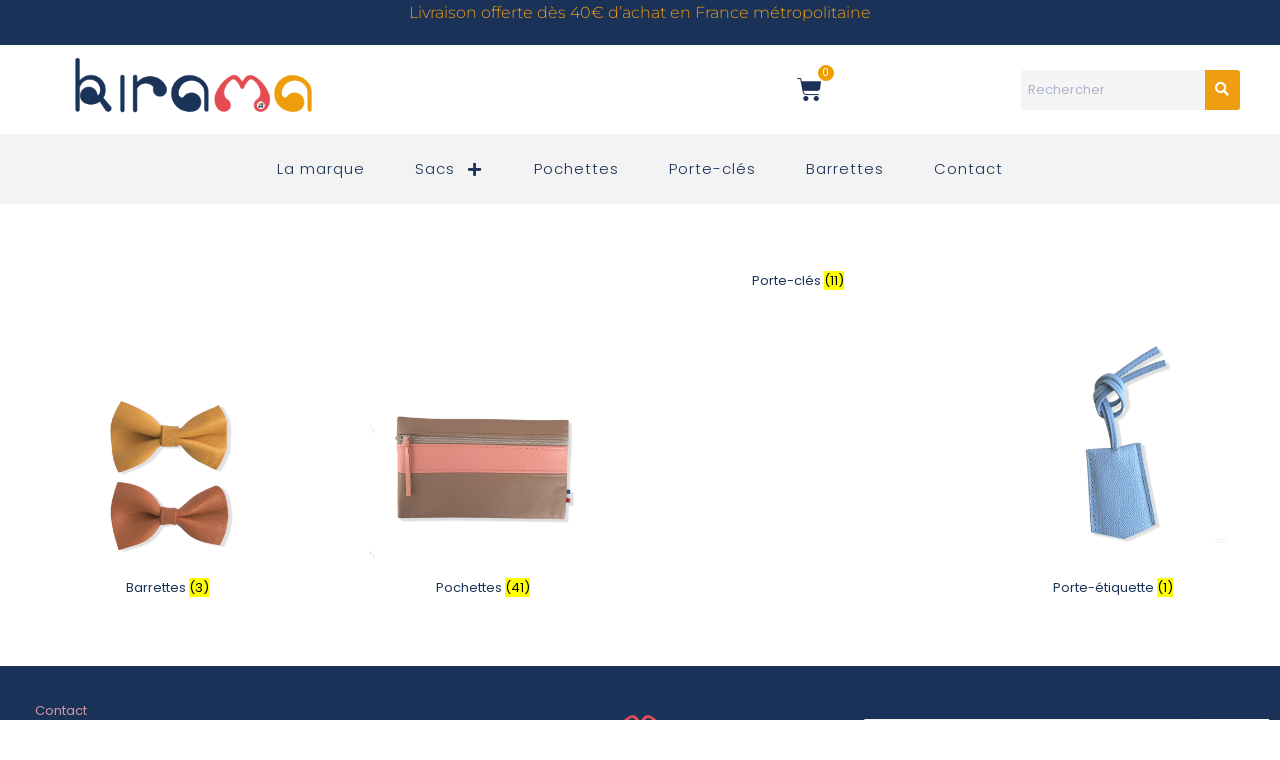

--- FILE ---
content_type: text/html; charset=UTF-8
request_url: https://www.kirama.fr/categorie-produit/petite-maroquinerie/
body_size: 22929
content:
<!DOCTYPE html>
<html lang="fr-FR">
<head>
<meta charset="UTF-8">
<meta name="viewport" content="width=device-width, initial-scale=1">
<link rel="profile" href="http://gmpg.org/xfn/11">
<meta name='robots' content='index, follow, max-image-preview:large, max-snippet:-1, max-video-preview:-1' />
<!-- This site is optimized with the Yoast SEO plugin v26.8 - https://yoast.com/product/yoast-seo-wordpress/ -->
<title>Pochette cuir femme bandoulière - Créations artisanales Kirama</title>
<meta name="description" content="Pochette cuir femme bandoulière Kirama : idéale pour ranger votre téléphone ou briller en soirée. Pochettes à porter à la main ou en bandoulière." />
<link rel="canonical" href="https://www.kirama.fr/categorie-produit/petite-maroquinerie/" />
<link rel="next" href="https://www.kirama.fr/categorie-produit/petite-maroquinerie/page/2/" />
<script type="application/ld+json" class="yoast-schema-graph">{"@context":"https://schema.org","@graph":[{"@type":"CollectionPage","@id":"https://www.kirama.fr/categorie-produit/petite-maroquinerie/","url":"https://www.kirama.fr/categorie-produit/petite-maroquinerie/","name":"Pochette cuir femme bandoulière - Créations artisanales Kirama","isPartOf":{"@id":"https://www.kirama.fr/#website"},"primaryImageOfPage":{"@id":"https://www.kirama.fr/categorie-produit/petite-maroquinerie/#primaryimage"},"image":{"@id":"https://www.kirama.fr/categorie-produit/petite-maroquinerie/#primaryimage"},"thumbnailUrl":"https://www.kirama.fr/wp-content/uploads/2025/02/barrette-noeud-papillon_rose.jpg","description":"Pochette cuir femme bandoulière Kirama : idéale pour ranger votre téléphone ou briller en soirée. Pochettes à porter à la main ou en bandoulière.","breadcrumb":{"@id":"https://www.kirama.fr/categorie-produit/petite-maroquinerie/#breadcrumb"},"inLanguage":"fr-FR"},{"@type":"ImageObject","inLanguage":"fr-FR","@id":"https://www.kirama.fr/categorie-produit/petite-maroquinerie/#primaryimage","url":"https://www.kirama.fr/wp-content/uploads/2025/02/barrette-noeud-papillon_rose.jpg","contentUrl":"https://www.kirama.fr/wp-content/uploads/2025/02/barrette-noeud-papillon_rose.jpg","width":1100,"height":1100,"caption":"Barrette papillon en cuir d'agneau coloris rose équipée d'une pince crocodile"},{"@type":"BreadcrumbList","@id":"https://www.kirama.fr/categorie-produit/petite-maroquinerie/#breadcrumb","itemListElement":[{"@type":"ListItem","position":1,"name":"Accueil","item":"https://www.kirama.fr/"},{"@type":"ListItem","position":2,"name":"Petite maroquinerie"}]},{"@type":"WebSite","@id":"https://www.kirama.fr/#website","url":"https://www.kirama.fr/","name":"KIRAMA","description":"maroquinerie personnalisable","publisher":{"@id":"https://www.kirama.fr/#organization"},"potentialAction":[{"@type":"SearchAction","target":{"@type":"EntryPoint","urlTemplate":"https://www.kirama.fr/?s={search_term_string}"},"query-input":{"@type":"PropertyValueSpecification","valueRequired":true,"valueName":"search_term_string"}}],"inLanguage":"fr-FR"},{"@type":"Organization","@id":"https://www.kirama.fr/#organization","name":"Kirama maroquinerie","url":"https://www.kirama.fr/","logo":{"@type":"ImageObject","inLanguage":"fr-FR","@id":"https://www.kirama.fr/#/schema/logo/image/","url":"https://www.kirama.fr/wp-content/uploads/2020/08/logo_kirama.png","contentUrl":"https://www.kirama.fr/wp-content/uploads/2020/08/logo_kirama.png","width":365,"height":90,"caption":"Kirama maroquinerie"},"image":{"@id":"https://www.kirama.fr/#/schema/logo/image/"},"sameAs":["https://www.facebook.com/kirama.maroquinerie/","https://www.instagram.com/kirama.maroquinerie/"]}]}</script>
<!-- / Yoast SEO plugin. -->
<link rel='dns-prefetch' href='//static.addtoany.com' />
<link rel="alternate" type="application/rss+xml" title="KIRAMA &raquo; Flux" href="https://www.kirama.fr/feed/" />
<link rel="alternate" type="application/rss+xml" title="KIRAMA &raquo; Flux des commentaires" href="https://www.kirama.fr/comments/feed/" />
<link rel="alternate" type="application/rss+xml" title="Flux pour KIRAMA &raquo; Petite maroquinerie Catégorie" href="https://www.kirama.fr/categorie-produit/petite-maroquinerie/feed/" />
<style class="wpbf-google-fonts">@font-face{font-family:'Poppins';font-style:normal;font-weight:400;font-display:swap;src:url(https://www.kirama.fr/wp-content/fonts/poppins/pxiEyp8kv8JHgFVrJJnecmNE.woff2) format('woff2');unicode-range:U+0100-02AF,U+0304,U+0308,U+0329,U+1E00-1E9F,U+1EF2-1EFF,U+2020,U+20A0-20AB,U+20AD-20C0,U+2113,U+2C60-2C7F,U+A720-A7FF;}@font-face{font-family:'Poppins';font-style:normal;font-weight:400;font-display:swap;src:url(https://www.kirama.fr/wp-content/fonts/poppins/pxiEyp8kv8JHgFVrJJfecg.woff2) format('woff2');unicode-range:U+0000-00FF,U+0131,U+0152-0153,U+02BB-02BC,U+02C6,U+02DA,U+02DC,U+0304,U+0308,U+0329,U+2000-206F,U+2074,U+20AC,U+2122,U+2191,U+2193,U+2212,U+2215,U+FEFF,U+FFFD;}@font-face{font-family:'Poppins';font-style:normal;font-weight:300;font-display:swap;src:url(https://www.kirama.fr/wp-content/fonts/poppins/pxiByp8kv8JHgFVrLDz8Z1JlFc-K.woff2) format('woff2');unicode-range:U+0100-02AF,U+0304,U+0308,U+0329,U+1E00-1E9F,U+1EF2-1EFF,U+2020,U+20A0-20AB,U+20AD-20C0,U+2113,U+2C60-2C7F,U+A720-A7FF;}@font-face{font-family:'Poppins';font-style:normal;font-weight:300;font-display:swap;src:url(https://www.kirama.fr/wp-content/fonts/poppins/pxiByp8kv8JHgFVrLDz8Z1xlFQ.woff2) format('woff2');unicode-range:U+0000-00FF,U+0131,U+0152-0153,U+02BB-02BC,U+02C6,U+02DA,U+02DC,U+0304,U+0308,U+0329,U+2000-206F,U+2074,U+20AC,U+2122,U+2191,U+2193,U+2212,U+2215,U+FEFF,U+FFFD;}@font-face{font-family:'Poppins';font-style:normal;font-weight:700;font-display:swap;src:url(https://www.kirama.fr/wp-content/fonts/poppins/pxiByp8kv8JHgFVrLCz7Z1JlFc-K.woff2) format('woff2');unicode-range:U+0100-02AF,U+0304,U+0308,U+0329,U+1E00-1E9F,U+1EF2-1EFF,U+2020,U+20A0-20AB,U+20AD-20C0,U+2113,U+2C60-2C7F,U+A720-A7FF;}@font-face{font-family:'Poppins';font-style:normal;font-weight:700;font-display:swap;src:url(https://www.kirama.fr/wp-content/fonts/poppins/pxiByp8kv8JHgFVrLCz7Z1xlFQ.woff2) format('woff2');unicode-range:U+0000-00FF,U+0131,U+0152-0153,U+02BB-02BC,U+02C6,U+02DA,U+02DC,U+0304,U+0308,U+0329,U+2000-206F,U+2074,U+20AC,U+2122,U+2191,U+2193,U+2212,U+2215,U+FEFF,U+FFFD;}@font-face{font-family:'Montserrat';font-style:normal;font-weight:400;font-display:swap;src:url(https://www.kirama.fr/wp-content/fonts/montserrat/JTUSjIg1_i6t8kCHKm459WRhyzbi.woff2) format('woff2');unicode-range:U+0460-052F,U+1C80-1C88,U+20B4,U+2DE0-2DFF,U+A640-A69F,U+FE2E-FE2F;}@font-face{font-family:'Montserrat';font-style:normal;font-weight:400;font-display:swap;src:url(https://www.kirama.fr/wp-content/fonts/montserrat/JTUSjIg1_i6t8kCHKm459W1hyzbi.woff2) format('woff2');unicode-range:U+0301,U+0400-045F,U+0490-0491,U+04B0-04B1,U+2116;}@font-face{font-family:'Montserrat';font-style:normal;font-weight:400;font-display:swap;src:url(https://www.kirama.fr/wp-content/fonts/montserrat/JTUSjIg1_i6t8kCHKm459WZhyzbi.woff2) format('woff2');unicode-range:U+0102-0103,U+0110-0111,U+0128-0129,U+0168-0169,U+01A0-01A1,U+01AF-01B0,U+0300-0301,U+0303-0304,U+0308-0309,U+0323,U+0329,U+1EA0-1EF9,U+20AB;}@font-face{font-family:'Montserrat';font-style:normal;font-weight:400;font-display:swap;src:url(https://www.kirama.fr/wp-content/fonts/montserrat/JTUSjIg1_i6t8kCHKm459Wdhyzbi.woff2) format('woff2');unicode-range:U+0100-02AF,U+0304,U+0308,U+0329,U+1E00-1E9F,U+1EF2-1EFF,U+2020,U+20A0-20AB,U+20AD-20C0,U+2113,U+2C60-2C7F,U+A720-A7FF;}@font-face{font-family:'Montserrat';font-style:normal;font-weight:400;font-display:swap;src:url(https://www.kirama.fr/wp-content/fonts/montserrat/JTUSjIg1_i6t8kCHKm459Wlhyw.woff2) format('woff2');unicode-range:U+0000-00FF,U+0131,U+0152-0153,U+02BB-02BC,U+02C6,U+02DA,U+02DC,U+0304,U+0308,U+0329,U+2000-206F,U+2074,U+20AC,U+2122,U+2191,U+2193,U+2212,U+2215,U+FEFF,U+FFFD;}@font-face{font-family:'Montserrat';font-style:normal;font-weight:300;font-display:swap;src:url(https://www.kirama.fr/wp-content/fonts/montserrat/JTUSjIg1_i6t8kCHKm459WRhyzbi.woff2) format('woff2');unicode-range:U+0460-052F,U+1C80-1C88,U+20B4,U+2DE0-2DFF,U+A640-A69F,U+FE2E-FE2F;}@font-face{font-family:'Montserrat';font-style:normal;font-weight:300;font-display:swap;src:url(https://www.kirama.fr/wp-content/fonts/montserrat/JTUSjIg1_i6t8kCHKm459W1hyzbi.woff2) format('woff2');unicode-range:U+0301,U+0400-045F,U+0490-0491,U+04B0-04B1,U+2116;}@font-face{font-family:'Montserrat';font-style:normal;font-weight:300;font-display:swap;src:url(https://www.kirama.fr/wp-content/fonts/montserrat/JTUSjIg1_i6t8kCHKm459WZhyzbi.woff2) format('woff2');unicode-range:U+0102-0103,U+0110-0111,U+0128-0129,U+0168-0169,U+01A0-01A1,U+01AF-01B0,U+0300-0301,U+0303-0304,U+0308-0309,U+0323,U+0329,U+1EA0-1EF9,U+20AB;}@font-face{font-family:'Montserrat';font-style:normal;font-weight:300;font-display:swap;src:url(https://www.kirama.fr/wp-content/fonts/montserrat/JTUSjIg1_i6t8kCHKm459Wdhyzbi.woff2) format('woff2');unicode-range:U+0100-02AF,U+0304,U+0308,U+0329,U+1E00-1E9F,U+1EF2-1EFF,U+2020,U+20A0-20AB,U+20AD-20C0,U+2113,U+2C60-2C7F,U+A720-A7FF;}@font-face{font-family:'Montserrat';font-style:normal;font-weight:300;font-display:swap;src:url(https://www.kirama.fr/wp-content/fonts/montserrat/JTUSjIg1_i6t8kCHKm459Wlhyw.woff2) format('woff2');unicode-range:U+0000-00FF,U+0131,U+0152-0153,U+02BB-02BC,U+02C6,U+02DA,U+02DC,U+0304,U+0308,U+0329,U+2000-206F,U+2074,U+20AC,U+2122,U+2191,U+2193,U+2212,U+2215,U+FEFF,U+FFFD;}</style>
<!-- This site uses the Google Analytics by MonsterInsights plugin v9.11.1 - Using Analytics tracking - https://www.monsterinsights.com/ -->
<script src="//www.googletagmanager.com/gtag/js?id=G-30LD3DXELF"  data-cfasync="false" data-wpfc-render="false" async></script>
<script data-cfasync="false" data-wpfc-render="false">
var mi_version = '9.11.1';
var mi_track_user = true;
var mi_no_track_reason = '';
var MonsterInsightsDefaultLocations = {"page_location":"https:\/\/www.kirama.fr\/categorie-produit\/petite-maroquinerie\/"};
if ( typeof MonsterInsightsPrivacyGuardFilter === 'function' ) {
var MonsterInsightsLocations = (typeof MonsterInsightsExcludeQuery === 'object') ? MonsterInsightsPrivacyGuardFilter( MonsterInsightsExcludeQuery ) : MonsterInsightsPrivacyGuardFilter( MonsterInsightsDefaultLocations );
} else {
var MonsterInsightsLocations = (typeof MonsterInsightsExcludeQuery === 'object') ? MonsterInsightsExcludeQuery : MonsterInsightsDefaultLocations;
}
var disableStrs = [
'ga-disable-G-30LD3DXELF',
];
/* Function to detect opted out users */
function __gtagTrackerIsOptedOut() {
for (var index = 0; index < disableStrs.length; index++) {
if (document.cookie.indexOf(disableStrs[index] + '=true') > -1) {
return true;
}
}
return false;
}
/* Disable tracking if the opt-out cookie exists. */
if (__gtagTrackerIsOptedOut()) {
for (var index = 0; index < disableStrs.length; index++) {
window[disableStrs[index]] = true;
}
}
/* Opt-out function */
function __gtagTrackerOptout() {
for (var index = 0; index < disableStrs.length; index++) {
document.cookie = disableStrs[index] + '=true; expires=Thu, 31 Dec 2099 23:59:59 UTC; path=/';
window[disableStrs[index]] = true;
}
}
if ('undefined' === typeof gaOptout) {
function gaOptout() {
__gtagTrackerOptout();
}
}
window.dataLayer = window.dataLayer || [];
window.MonsterInsightsDualTracker = {
helpers: {},
trackers: {},
};
if (mi_track_user) {
function __gtagDataLayer() {
dataLayer.push(arguments);
}
function __gtagTracker(type, name, parameters) {
if (!parameters) {
parameters = {};
}
if (parameters.send_to) {
__gtagDataLayer.apply(null, arguments);
return;
}
if (type === 'event') {
parameters.send_to = monsterinsights_frontend.v4_id;
var hookName = name;
if (typeof parameters['event_category'] !== 'undefined') {
hookName = parameters['event_category'] + ':' + name;
}
if (typeof MonsterInsightsDualTracker.trackers[hookName] !== 'undefined') {
MonsterInsightsDualTracker.trackers[hookName](parameters);
} else {
__gtagDataLayer('event', name, parameters);
}
} else {
__gtagDataLayer.apply(null, arguments);
}
}
__gtagTracker('js', new Date());
__gtagTracker('set', {
'developer_id.dZGIzZG': true,
});
if ( MonsterInsightsLocations.page_location ) {
__gtagTracker('set', MonsterInsightsLocations);
}
__gtagTracker('config', 'G-30LD3DXELF', {"forceSSL":"true","link_attribution":"true"} );
window.gtag = __gtagTracker;										(function () {
/* https://developers.google.com/analytics/devguides/collection/analyticsjs/ */
/* ga and __gaTracker compatibility shim. */
var noopfn = function () {
return null;
};
var newtracker = function () {
return new Tracker();
};
var Tracker = function () {
return null;
};
var p = Tracker.prototype;
p.get = noopfn;
p.set = noopfn;
p.send = function () {
var args = Array.prototype.slice.call(arguments);
args.unshift('send');
__gaTracker.apply(null, args);
};
var __gaTracker = function () {
var len = arguments.length;
if (len === 0) {
return;
}
var f = arguments[len - 1];
if (typeof f !== 'object' || f === null || typeof f.hitCallback !== 'function') {
if ('send' === arguments[0]) {
var hitConverted, hitObject = false, action;
if ('event' === arguments[1]) {
if ('undefined' !== typeof arguments[3]) {
hitObject = {
'eventAction': arguments[3],
'eventCategory': arguments[2],
'eventLabel': arguments[4],
'value': arguments[5] ? arguments[5] : 1,
}
}
}
if ('pageview' === arguments[1]) {
if ('undefined' !== typeof arguments[2]) {
hitObject = {
'eventAction': 'page_view',
'page_path': arguments[2],
}
}
}
if (typeof arguments[2] === 'object') {
hitObject = arguments[2];
}
if (typeof arguments[5] === 'object') {
Object.assign(hitObject, arguments[5]);
}
if ('undefined' !== typeof arguments[1].hitType) {
hitObject = arguments[1];
if ('pageview' === hitObject.hitType) {
hitObject.eventAction = 'page_view';
}
}
if (hitObject) {
action = 'timing' === arguments[1].hitType ? 'timing_complete' : hitObject.eventAction;
hitConverted = mapArgs(hitObject);
__gtagTracker('event', action, hitConverted);
}
}
return;
}
function mapArgs(args) {
var arg, hit = {};
var gaMap = {
'eventCategory': 'event_category',
'eventAction': 'event_action',
'eventLabel': 'event_label',
'eventValue': 'event_value',
'nonInteraction': 'non_interaction',
'timingCategory': 'event_category',
'timingVar': 'name',
'timingValue': 'value',
'timingLabel': 'event_label',
'page': 'page_path',
'location': 'page_location',
'title': 'page_title',
'referrer' : 'page_referrer',
};
for (arg in args) {
if (!(!args.hasOwnProperty(arg) || !gaMap.hasOwnProperty(arg))) {
hit[gaMap[arg]] = args[arg];
} else {
hit[arg] = args[arg];
}
}
return hit;
}
try {
f.hitCallback();
} catch (ex) {
}
};
__gaTracker.create = newtracker;
__gaTracker.getByName = newtracker;
__gaTracker.getAll = function () {
return [];
};
__gaTracker.remove = noopfn;
__gaTracker.loaded = true;
window['__gaTracker'] = __gaTracker;
})();
} else {
console.log("");
(function () {
function __gtagTracker() {
return null;
}
window['__gtagTracker'] = __gtagTracker;
window['gtag'] = __gtagTracker;
})();
}
</script>
<!-- / Google Analytics by MonsterInsights -->
<style id='wp-img-auto-sizes-contain-inline-css'>
img:is([sizes=auto i],[sizes^="auto," i]){contain-intrinsic-size:3000px 1500px}
/*# sourceURL=wp-img-auto-sizes-contain-inline-css */
</style>
<!-- <link rel='stylesheet' id='sbi_styles-css' href='https://www.kirama.fr/wp-content/plugins/instagram-feed/css/sbi-styles.min.css?ver=6.10.0' media='all' /> -->
<!-- <link rel='stylesheet' id='hfe-widgets-style-css' href='https://www.kirama.fr/wp-content/plugins/header-footer-elementor/inc/widgets-css/frontend.css?ver=2.8.1' media='all' /> -->
<!-- <link rel='stylesheet' id='hfe-woo-product-grid-css' href='https://www.kirama.fr/wp-content/plugins/header-footer-elementor/inc/widgets-css/woo-products.css?ver=2.8.1' media='all' /> -->
<!-- <link rel='stylesheet' id='wp-block-library-css' href='https://www.kirama.fr/wp-includes/css/dist/block-library/style.min.css?ver=6.9' media='all' /> -->
<link rel="stylesheet" type="text/css" href="//www.kirama.fr/wp-content/cache/wpfc-minified/21r1xxl0/hdl4p.css" media="all"/>
<style id='getwooplugins-attribute-filter-style-inline-css'>
.storepress-search-list-wrapper{display:flex;flex-direction:column;gap:1px}.storepress-components-search-control{margin-bottom:0!important;position:relative}.storepress-components-search-control input[type=search].storepress-components-search-control__input{background:#f0f0f0;border:none;border-radius:2px;box-shadow:0 0 0 transparent;display:block;font-family:-apple-system,BlinkMacSystemFont,Segoe UI,Roboto,Oxygen-Sans,Ubuntu,Cantarell,Helvetica Neue,sans-serif;font-size:16px;height:48px;line-height:normal;margin-left:0;margin-right:0;padding:16px 48px 16px 16px;transition:box-shadow .1s linear;width:100%}@media(prefers-reduced-motion:reduce){.storepress-components-search-control input[type=search].storepress-components-search-control__input{transition-delay:0s;transition-duration:0s}}@media(min-width:600px){.storepress-components-search-control input[type=search].storepress-components-search-control__input{font-size:13px;line-height:normal}}.storepress-components-search-control input[type=search].storepress-components-search-control__input:focus{border-color:var(--wp-admin-theme-color);box-shadow:0 0 0 .5px var(--wp-admin-theme-color);outline:2px solid transparent}.storepress-components-search-control input[type=search].storepress-components-search-control__input::-webkit-input-placeholder{color:rgba(30,30,30,.62)}.storepress-components-search-control input[type=search].storepress-components-search-control__input::-moz-placeholder{color:rgba(30,30,30,.62);opacity:1}.storepress-components-search-control input[type=search].storepress-components-search-control__input:-ms-input-placeholder{color:rgba(30,30,30,.62)}@media(min-width:600px){.storepress-components-search-control input[type=search].storepress-components-search-control__input{font-size:13px}}.storepress-components-search-control input[type=search].storepress-components-search-control__input:focus{background:#fff;box-shadow:inset 0 0 0 var(--wp-admin-border-width-focus) var(--wp-components-color-accent,var(--wp-admin-theme-color,#3858e9))}.storepress-components-search-control input[type=search].storepress-components-search-control__input::-moz-placeholder{color:#757575}.storepress-components-search-control input[type=search].storepress-components-search-control__input::placeholder{color:#757575}.storepress-components-search-control input[type=search].storepress-components-search-control__input::-webkit-search-cancel-button,.storepress-components-search-control input[type=search].storepress-components-search-control__input::-webkit-search-decoration,.storepress-components-search-control input[type=search].storepress-components-search-control__input::-webkit-search-results-button,.storepress-components-search-control input[type=search].storepress-components-search-control__input::-webkit-search-results-decoration{-webkit-appearance:none}.storepress-components-search-control__icon{align-items:center;bottom:0;display:flex;justify-content:center;position:absolute;right:12px;top:0;width:24px}.storepress-components-search-control__icon>svg{margin:8px 0}.storepress-components-search-control__input-wrapper{position:relative}.storepress-search-list-search-result-wrapper{border:1px solid #f0f0f0}.storepress-search-list-search-result-wrapper li,.storepress-search-list-search-result-wrapper ul{list-style:none;margin:0;padding:0}.storepress-search-list-search-result-wrapper ul{border:1px solid #f0f0f0;max-height:40vh;overflow:auto}.storepress-search-list-search-result-wrapper li{align-items:center;border-bottom:1px solid #f0f0f0;color:#2f2f2f;display:flex;font-family:-apple-system,BlinkMacSystemFont,Segoe UI,Roboto,Oxygen-Sans,Ubuntu,Cantarell,Helvetica Neue,sans-serif;font-size:13px;gap:5px;padding:8px}.storepress-search-list-search-result-wrapper li.selected,.storepress-search-list-search-result-wrapper li:hover{background-color:#f0f0f0}.storepress-search-list-search-result-wrapper li:last-child{border-bottom:none}.storepress-search-list-search-result-wrapper li input{height:20px;margin:0;padding:0;width:20px}.storepress-search-list-search-result-wrapper li input[type=radio]{-webkit-appearance:auto;box-shadow:none}.storepress-search-list-search-result-wrapper li input[type=radio]:before{display:none}.storepress-search-list-search-result-wrapper li .storepress-search-list-search-result-item{background-color:#fff}.storepress-search-list-search-result-wrapper li .storepress-search-list-search-result-item__label{cursor:pointer}.storepress-search-list-search-result-wrapper li .storepress-search-list-search-result-item__title{box-sizing:content-box;height:20px;padding:4px}.storepress-search-list-search-result-wrapper li .storepress-search-list-search-result-item__meta{background-color:#ddd;border-radius:5px;padding:4px}
.wp-block-getwooplugins-attribute-filter .filter-items{display:flex;flex-direction:column;float:none!important;gap:10px;margin:0;padding:0}.wp-block-getwooplugins-attribute-filter .filter-items li{list-style:none}.wp-block-getwooplugins-attribute-filter .filter-items.enabled-filter-display-limit-mode .filter-item:not(.selected):nth-child(n+10){display:none!important}.wp-block-getwooplugins-attribute-filter .filter-items.enabled-filter-display-limit-mode .filter-item-more{align-self:flex-end;display:flex}.wp-block-getwooplugins-attribute-filter.is-style-button .filter-items.enabled-filter-display-limit-mode .filter-item-more{align-items:center;align-self:auto}.wp-block-getwooplugins-attribute-filter .filter-item-more{display:none}.wp-block-getwooplugins-attribute-filter .filter-item{align-items:center;display:flex;flex-direction:row;gap:10px;justify-content:space-between}.wp-block-getwooplugins-attribute-filter .filter-item .item{border:2px solid #fff;box-shadow:var(--wvs-item-box-shadow,0 0 0 1px #a8a8a8);box-sizing:border-box;display:block;height:100%;transition:box-shadow .2s ease;width:100%}.wp-block-getwooplugins-attribute-filter .filter-item .item:hover{box-shadow:var(--wvs-hover-item-box-shadow,0 0 0 3px #ddd)}.wp-block-getwooplugins-attribute-filter .filter-item .text{display:inline-block;font-size:.875em}.wp-block-getwooplugins-attribute-filter .filter-item.style-squared .count,.wp-block-getwooplugins-attribute-filter .filter-item.style-squared .item{border-radius:3px}.wp-block-getwooplugins-attribute-filter .filter-item.style-rounded .item{border-radius:100%}.wp-block-getwooplugins-attribute-filter .filter-item.style-rounded .count{border-radius:12px}.wp-block-getwooplugins-attribute-filter .filter-item-wrapper{align-items:center;display:flex;gap:10px}.wp-block-getwooplugins-attribute-filter .filter-item-contents{display:flex;height:var(--wvs-archive-product-item-height,30px);justify-content:center;position:relative;width:var(--wvs-archive-product-item-width,30px)}.wp-block-getwooplugins-attribute-filter .filter-item .count{border:1px solid rgba(0,0,0,.102);color:#000;font-size:12px;line-height:10px;min-width:10px;padding:5px;text-align:center}.wp-block-getwooplugins-attribute-filter .filter-item-inner{width:100%}.wp-block-getwooplugins-attribute-filter .filter-item.selected{order:-1}.wp-block-getwooplugins-attribute-filter .filter-item.selected .item{box-shadow:var(--wvs-selected-item-box-shadow,0 0 0 2px #000)}.wp-block-getwooplugins-attribute-filter .filter-item.selected .filter-item-inner:before{background-image:var(--wvs-tick);background-position:50%;background-repeat:no-repeat;background-size:60%;content:" ";display:block;height:100%;position:absolute;width:100%}.wp-block-getwooplugins-attribute-filter .filter-item.selected .count{background:#000;border:1px solid #000;color:#fff}.wp-block-getwooplugins-attribute-filter.is-style-button .filter-items{flex-direction:row;flex-wrap:wrap}.wp-block-getwooplugins-attribute-filter.is-style-button .filter-item{border:1px solid rgba(0,0,0,.102);border-radius:3px;margin:0;padding:5px 8px 5px 5px}.wp-block-getwooplugins-attribute-filter.is-style-button .filter-item.style-rounded{border-radius:40px}.wp-block-getwooplugins-attribute-filter.is-style-button .filter-item.selected{border:1px solid #000}
/*# sourceURL=https://www.kirama.fr/wp-content/plugins/woo-variation-swatches-pro/build/attribute-filter/style-index.css */
</style>
<style id='global-styles-inline-css'>
:root{--wp--preset--aspect-ratio--square: 1;--wp--preset--aspect-ratio--4-3: 4/3;--wp--preset--aspect-ratio--3-4: 3/4;--wp--preset--aspect-ratio--3-2: 3/2;--wp--preset--aspect-ratio--2-3: 2/3;--wp--preset--aspect-ratio--16-9: 16/9;--wp--preset--aspect-ratio--9-16: 9/16;--wp--preset--color--black: #000000;--wp--preset--color--cyan-bluish-gray: #abb8c3;--wp--preset--color--white: #ffffff;--wp--preset--color--pale-pink: #f78da7;--wp--preset--color--vivid-red: #cf2e2e;--wp--preset--color--luminous-vivid-orange: #ff6900;--wp--preset--color--luminous-vivid-amber: #fcb900;--wp--preset--color--light-green-cyan: #7bdcb5;--wp--preset--color--vivid-green-cyan: #00d084;--wp--preset--color--pale-cyan-blue: #8ed1fc;--wp--preset--color--vivid-cyan-blue: #0693e3;--wp--preset--color--vivid-purple: #9b51e0;--wp--preset--gradient--vivid-cyan-blue-to-vivid-purple: linear-gradient(135deg,rgb(6,147,227) 0%,rgb(155,81,224) 100%);--wp--preset--gradient--light-green-cyan-to-vivid-green-cyan: linear-gradient(135deg,rgb(122,220,180) 0%,rgb(0,208,130) 100%);--wp--preset--gradient--luminous-vivid-amber-to-luminous-vivid-orange: linear-gradient(135deg,rgb(252,185,0) 0%,rgb(255,105,0) 100%);--wp--preset--gradient--luminous-vivid-orange-to-vivid-red: linear-gradient(135deg,rgb(255,105,0) 0%,rgb(207,46,46) 100%);--wp--preset--gradient--very-light-gray-to-cyan-bluish-gray: linear-gradient(135deg,rgb(238,238,238) 0%,rgb(169,184,195) 100%);--wp--preset--gradient--cool-to-warm-spectrum: linear-gradient(135deg,rgb(74,234,220) 0%,rgb(151,120,209) 20%,rgb(207,42,186) 40%,rgb(238,44,130) 60%,rgb(251,105,98) 80%,rgb(254,248,76) 100%);--wp--preset--gradient--blush-light-purple: linear-gradient(135deg,rgb(255,206,236) 0%,rgb(152,150,240) 100%);--wp--preset--gradient--blush-bordeaux: linear-gradient(135deg,rgb(254,205,165) 0%,rgb(254,45,45) 50%,rgb(107,0,62) 100%);--wp--preset--gradient--luminous-dusk: linear-gradient(135deg,rgb(255,203,112) 0%,rgb(199,81,192) 50%,rgb(65,88,208) 100%);--wp--preset--gradient--pale-ocean: linear-gradient(135deg,rgb(255,245,203) 0%,rgb(182,227,212) 50%,rgb(51,167,181) 100%);--wp--preset--gradient--electric-grass: linear-gradient(135deg,rgb(202,248,128) 0%,rgb(113,206,126) 100%);--wp--preset--gradient--midnight: linear-gradient(135deg,rgb(2,3,129) 0%,rgb(40,116,252) 100%);--wp--preset--font-size--small: 14px;--wp--preset--font-size--medium: 20px;--wp--preset--font-size--large: 20px;--wp--preset--font-size--x-large: 42px;--wp--preset--font-size--tiny: 12px;--wp--preset--font-size--regular: 16px;--wp--preset--font-size--larger: 32px;--wp--preset--font-size--extra: 44px;--wp--preset--spacing--20: 0.44rem;--wp--preset--spacing--30: 0.67rem;--wp--preset--spacing--40: 1rem;--wp--preset--spacing--50: 1.5rem;--wp--preset--spacing--60: 2.25rem;--wp--preset--spacing--70: 3.38rem;--wp--preset--spacing--80: 5.06rem;--wp--preset--shadow--natural: 6px 6px 9px rgba(0, 0, 0, 0.2);--wp--preset--shadow--deep: 12px 12px 50px rgba(0, 0, 0, 0.4);--wp--preset--shadow--sharp: 6px 6px 0px rgba(0, 0, 0, 0.2);--wp--preset--shadow--outlined: 6px 6px 0px -3px rgb(255, 255, 255), 6px 6px rgb(0, 0, 0);--wp--preset--shadow--crisp: 6px 6px 0px rgb(0, 0, 0);}:root { --wp--style--global--content-size: 1000px;--wp--style--global--wide-size: 1400px; }:where(body) { margin: 0; }.wp-site-blocks > .alignleft { float: left; margin-right: 2em; }.wp-site-blocks > .alignright { float: right; margin-left: 2em; }.wp-site-blocks > .aligncenter { justify-content: center; margin-left: auto; margin-right: auto; }:where(.wp-site-blocks) > * { margin-block-start: 24px; margin-block-end: 0; }:where(.wp-site-blocks) > :first-child { margin-block-start: 0; }:where(.wp-site-blocks) > :last-child { margin-block-end: 0; }:root { --wp--style--block-gap: 24px; }:root :where(.is-layout-flow) > :first-child{margin-block-start: 0;}:root :where(.is-layout-flow) > :last-child{margin-block-end: 0;}:root :where(.is-layout-flow) > *{margin-block-start: 24px;margin-block-end: 0;}:root :where(.is-layout-constrained) > :first-child{margin-block-start: 0;}:root :where(.is-layout-constrained) > :last-child{margin-block-end: 0;}:root :where(.is-layout-constrained) > *{margin-block-start: 24px;margin-block-end: 0;}:root :where(.is-layout-flex){gap: 24px;}:root :where(.is-layout-grid){gap: 24px;}.is-layout-flow > .alignleft{float: left;margin-inline-start: 0;margin-inline-end: 2em;}.is-layout-flow > .alignright{float: right;margin-inline-start: 2em;margin-inline-end: 0;}.is-layout-flow > .aligncenter{margin-left: auto !important;margin-right: auto !important;}.is-layout-constrained > .alignleft{float: left;margin-inline-start: 0;margin-inline-end: 2em;}.is-layout-constrained > .alignright{float: right;margin-inline-start: 2em;margin-inline-end: 0;}.is-layout-constrained > .aligncenter{margin-left: auto !important;margin-right: auto !important;}.is-layout-constrained > :where(:not(.alignleft):not(.alignright):not(.alignfull)){max-width: var(--wp--style--global--content-size);margin-left: auto !important;margin-right: auto !important;}.is-layout-constrained > .alignwide{max-width: var(--wp--style--global--wide-size);}body .is-layout-flex{display: flex;}.is-layout-flex{flex-wrap: wrap;align-items: center;}.is-layout-flex > :is(*, div){margin: 0;}body .is-layout-grid{display: grid;}.is-layout-grid > :is(*, div){margin: 0;}body{padding-top: 0px;padding-right: 0px;padding-bottom: 0px;padding-left: 0px;}a:where(:not(.wp-element-button)){text-decoration: underline;}:root :where(.wp-element-button, .wp-block-button__link){background-color: #32373c;border-width: 0;color: #fff;font-family: inherit;font-size: inherit;font-style: inherit;font-weight: inherit;letter-spacing: inherit;line-height: inherit;padding-top: calc(0.667em + 2px);padding-right: calc(1.333em + 2px);padding-bottom: calc(0.667em + 2px);padding-left: calc(1.333em + 2px);text-decoration: none;text-transform: inherit;}.has-black-color{color: var(--wp--preset--color--black) !important;}.has-cyan-bluish-gray-color{color: var(--wp--preset--color--cyan-bluish-gray) !important;}.has-white-color{color: var(--wp--preset--color--white) !important;}.has-pale-pink-color{color: var(--wp--preset--color--pale-pink) !important;}.has-vivid-red-color{color: var(--wp--preset--color--vivid-red) !important;}.has-luminous-vivid-orange-color{color: var(--wp--preset--color--luminous-vivid-orange) !important;}.has-luminous-vivid-amber-color{color: var(--wp--preset--color--luminous-vivid-amber) !important;}.has-light-green-cyan-color{color: var(--wp--preset--color--light-green-cyan) !important;}.has-vivid-green-cyan-color{color: var(--wp--preset--color--vivid-green-cyan) !important;}.has-pale-cyan-blue-color{color: var(--wp--preset--color--pale-cyan-blue) !important;}.has-vivid-cyan-blue-color{color: var(--wp--preset--color--vivid-cyan-blue) !important;}.has-vivid-purple-color{color: var(--wp--preset--color--vivid-purple) !important;}.has-black-background-color{background-color: var(--wp--preset--color--black) !important;}.has-cyan-bluish-gray-background-color{background-color: var(--wp--preset--color--cyan-bluish-gray) !important;}.has-white-background-color{background-color: var(--wp--preset--color--white) !important;}.has-pale-pink-background-color{background-color: var(--wp--preset--color--pale-pink) !important;}.has-vivid-red-background-color{background-color: var(--wp--preset--color--vivid-red) !important;}.has-luminous-vivid-orange-background-color{background-color: var(--wp--preset--color--luminous-vivid-orange) !important;}.has-luminous-vivid-amber-background-color{background-color: var(--wp--preset--color--luminous-vivid-amber) !important;}.has-light-green-cyan-background-color{background-color: var(--wp--preset--color--light-green-cyan) !important;}.has-vivid-green-cyan-background-color{background-color: var(--wp--preset--color--vivid-green-cyan) !important;}.has-pale-cyan-blue-background-color{background-color: var(--wp--preset--color--pale-cyan-blue) !important;}.has-vivid-cyan-blue-background-color{background-color: var(--wp--preset--color--vivid-cyan-blue) !important;}.has-vivid-purple-background-color{background-color: var(--wp--preset--color--vivid-purple) !important;}.has-black-border-color{border-color: var(--wp--preset--color--black) !important;}.has-cyan-bluish-gray-border-color{border-color: var(--wp--preset--color--cyan-bluish-gray) !important;}.has-white-border-color{border-color: var(--wp--preset--color--white) !important;}.has-pale-pink-border-color{border-color: var(--wp--preset--color--pale-pink) !important;}.has-vivid-red-border-color{border-color: var(--wp--preset--color--vivid-red) !important;}.has-luminous-vivid-orange-border-color{border-color: var(--wp--preset--color--luminous-vivid-orange) !important;}.has-luminous-vivid-amber-border-color{border-color: var(--wp--preset--color--luminous-vivid-amber) !important;}.has-light-green-cyan-border-color{border-color: var(--wp--preset--color--light-green-cyan) !important;}.has-vivid-green-cyan-border-color{border-color: var(--wp--preset--color--vivid-green-cyan) !important;}.has-pale-cyan-blue-border-color{border-color: var(--wp--preset--color--pale-cyan-blue) !important;}.has-vivid-cyan-blue-border-color{border-color: var(--wp--preset--color--vivid-cyan-blue) !important;}.has-vivid-purple-border-color{border-color: var(--wp--preset--color--vivid-purple) !important;}.has-vivid-cyan-blue-to-vivid-purple-gradient-background{background: var(--wp--preset--gradient--vivid-cyan-blue-to-vivid-purple) !important;}.has-light-green-cyan-to-vivid-green-cyan-gradient-background{background: var(--wp--preset--gradient--light-green-cyan-to-vivid-green-cyan) !important;}.has-luminous-vivid-amber-to-luminous-vivid-orange-gradient-background{background: var(--wp--preset--gradient--luminous-vivid-amber-to-luminous-vivid-orange) !important;}.has-luminous-vivid-orange-to-vivid-red-gradient-background{background: var(--wp--preset--gradient--luminous-vivid-orange-to-vivid-red) !important;}.has-very-light-gray-to-cyan-bluish-gray-gradient-background{background: var(--wp--preset--gradient--very-light-gray-to-cyan-bluish-gray) !important;}.has-cool-to-warm-spectrum-gradient-background{background: var(--wp--preset--gradient--cool-to-warm-spectrum) !important;}.has-blush-light-purple-gradient-background{background: var(--wp--preset--gradient--blush-light-purple) !important;}.has-blush-bordeaux-gradient-background{background: var(--wp--preset--gradient--blush-bordeaux) !important;}.has-luminous-dusk-gradient-background{background: var(--wp--preset--gradient--luminous-dusk) !important;}.has-pale-ocean-gradient-background{background: var(--wp--preset--gradient--pale-ocean) !important;}.has-electric-grass-gradient-background{background: var(--wp--preset--gradient--electric-grass) !important;}.has-midnight-gradient-background{background: var(--wp--preset--gradient--midnight) !important;}.has-small-font-size{font-size: var(--wp--preset--font-size--small) !important;}.has-medium-font-size{font-size: var(--wp--preset--font-size--medium) !important;}.has-large-font-size{font-size: var(--wp--preset--font-size--large) !important;}.has-x-large-font-size{font-size: var(--wp--preset--font-size--x-large) !important;}.has-tiny-font-size{font-size: var(--wp--preset--font-size--tiny) !important;}.has-regular-font-size{font-size: var(--wp--preset--font-size--regular) !important;}.has-larger-font-size{font-size: var(--wp--preset--font-size--larger) !important;}.has-extra-font-size{font-size: var(--wp--preset--font-size--extra) !important;}
:root :where(.wp-block-pullquote){font-size: 1.5em;line-height: 1.6;}
/*# sourceURL=global-styles-inline-css */
</style>
<!-- <link rel='stylesheet' id='foobox-free-min-css' href='https://www.kirama.fr/wp-content/plugins/foobox-image-lightbox/free/css/foobox.free.min.css?ver=2.7.41' media='all' /> -->
<!-- <link rel='stylesheet' id='float-menu-css' href='https://www.kirama.fr/wp-content/plugins/float-menu/public/assets/css/style.min.css?ver=7.2.2' media='all' /> -->
<!-- <link rel='stylesheet' id='float-menu-fontawesome-css' href='https://www.kirama.fr/wp-content/plugins/float-menu/vendors/fontawesome/css/all.min.css?ver=7.1' media='all' /> -->
<!-- <link rel='stylesheet' id='wppss-frontend-stylesheet-css' href='https://www.kirama.fr/wp-content/plugins/woo-product-page-social-share/assets/css/front_style.css?ver=6.9' media='all' /> -->
<!-- <link rel='stylesheet' id='wppss-bootstrap-stylesheet-css' href='https://www.kirama.fr/wp-content/plugins/woo-product-page-social-share/assets/css/bootstrap.css?ver=6.9' media='all' /> -->
<link rel="stylesheet" type="text/css" href="//www.kirama.fr/wp-content/cache/wpfc-minified/1b66kd0f/4d6e.css" media="all"/>
<style id='woocommerce-inline-inline-css'>
.woocommerce form .form-row .required { visibility: visible; }
/*# sourceURL=woocommerce-inline-inline-css */
</style>
<!-- <link rel='stylesheet' id='hfe-style-css' href='https://www.kirama.fr/wp-content/plugins/header-footer-elementor/assets/css/header-footer-elementor.css?ver=2.8.1' media='all' /> -->
<!-- <link rel='stylesheet' id='elementor-icons-css' href='https://www.kirama.fr/wp-content/plugins/elementor/assets/lib/eicons/css/elementor-icons.min.css?ver=5.46.0' media='all' /> -->
<!-- <link rel='stylesheet' id='elementor-frontend-css' href='https://www.kirama.fr/wp-content/plugins/elementor/assets/css/frontend.min.css?ver=3.34.2' media='all' /> -->
<link rel="stylesheet" type="text/css" href="//www.kirama.fr/wp-content/cache/wpfc-minified/dgmpi8gi/hdl4o.css" media="all"/>
<link rel='stylesheet' id='elementor-post-1886-css' href='https://www.kirama.fr/wp-content/uploads/elementor/css/post-1886.css?ver=1769014721' media='all' />
<!-- <link rel='stylesheet' id='eihe-front-style-css' href='https://www.kirama.fr/wp-content/plugins/image-hover-effects-addon-for-elementor/assets/style.min.css?ver=1.4.4' media='all' /> -->
<!-- <link rel='stylesheet' id='sbistyles-css' href='https://www.kirama.fr/wp-content/plugins/instagram-feed/css/sbi-styles.min.css?ver=6.10.0' media='all' /> -->
<!-- <link rel='stylesheet' id='woo-variation-gallery-slider-css' href='https://www.kirama.fr/wp-content/plugins/woo-variation-gallery/assets/css/slick.min.css?ver=1.8.1' media='all' /> -->
<!-- <link rel='stylesheet' id='dashicons-css' href='https://www.kirama.fr/wp-includes/css/dashicons.min.css?ver=6.9' media='all' /> -->
<!-- <link rel='stylesheet' id='woo-variation-gallery-css' href='https://www.kirama.fr/wp-content/plugins/woo-variation-gallery/assets/css/frontend.min.css?ver=1741194446' media='all' /> -->
<link rel="stylesheet" type="text/css" href="//www.kirama.fr/wp-content/cache/wpfc-minified/lzhe48cu/hdl4o.css" media="all"/>
<style id='woo-variation-gallery-inline-css'>
:root {--wvg-thumbnail-item: 5;--wvg-thumbnail-item-gap: 5px;--wvg-single-image-size: 600px;--wvg-gallery-width: 90%;--wvg-gallery-margin: 30px;}/* Default Width */.woo-variation-product-gallery {max-width: 90% !important;width: 100%;}/* Medium Devices, Desktops *//* Small Devices, Tablets */@media only screen and (max-width: 768px) {.woo-variation-product-gallery {width: 720px;max-width: 100% !important;}}/* Extra Small Devices, Phones */@media only screen and (max-width: 480px) {.woo-variation-product-gallery {width: 480px;max-width: 100% !important;}}
/*# sourceURL=woo-variation-gallery-inline-css */
</style>
<!-- <link rel='stylesheet' id='woo-variation-swatches-css' href='https://www.kirama.fr/wp-content/plugins/woo-variation-swatches/assets/css/frontend.min.css?ver=1762880533' media='all' /> -->
<link rel="stylesheet" type="text/css" href="//www.kirama.fr/wp-content/cache/wpfc-minified/esb6o1iw/hdl4o.css" media="all"/>
<style id='woo-variation-swatches-inline-css'>
:root {
--wvs-tick:url("data:image/svg+xml;utf8,%3Csvg filter='drop-shadow(0px 0px 2px rgb(0 0 0 / .8))' xmlns='http://www.w3.org/2000/svg'  viewBox='0 0 30 30'%3E%3Cpath fill='none' stroke='%23000000' stroke-linecap='round' stroke-linejoin='round' stroke-width='4' d='M4 16L11 23 27 7'/%3E%3C/svg%3E");
--wvs-cross:url("data:image/svg+xml;utf8,%3Csvg filter='drop-shadow(0px 0px 5px rgb(255 255 255 / .6))' xmlns='http://www.w3.org/2000/svg' width='72px' height='72px' viewBox='0 0 24 24'%3E%3Cpath fill='none' stroke='%23ff0000' stroke-linecap='round' stroke-width='0.6' d='M5 5L19 19M19 5L5 19'/%3E%3C/svg%3E");
--wvs-position:center;
--wvs-single-product-large-item-width:40px;
--wvs-single-product-large-item-height:40px;
--wvs-single-product-large-item-font-size:16px;
--wvs-single-product-item-width:30px;
--wvs-single-product-item-height:40px;
--wvs-single-product-item-font-size:8px;
--wvs-archive-product-item-width:20px;
--wvs-archive-product-item-height:20px;
--wvs-archive-product-item-font-size:14px;
--wvs-tooltip-background-color:#1b3258;
--wvs-tooltip-text-color:#1b3258;
--wvs-item-box-shadow:0 0 0 1px #d1d1d1;
--wvs-item-background-color:#d6d6d6;
--wvs-item-text-color:#1b3258;
--wvs-hover-item-box-shadow:0 0 0 1px #1b3258;
--wvs-hover-item-background-color:#1b3258;
--wvs-hover-item-text-color:#1b3258;
--wvs-selected-item-box-shadow:0 0 0 1px #1b3258;
--wvs-selected-item-background-color:#ee9e01;
--wvs-selected-item-text-color:#000000}
/*# sourceURL=woo-variation-swatches-inline-css */
</style>
<!-- <link rel='stylesheet' id='wpbf-icon-font-css' href='https://www.kirama.fr/wp-content/themes/page-builder-framework/css/min/iconfont-min.css?ver=2.11.8' media='all' /> -->
<!-- <link rel='stylesheet' id='wpbf-style-css' href='https://www.kirama.fr/wp-content/themes/page-builder-framework/css/min/style-min.css?ver=2.11.8' media='all' /> -->
<!-- <link rel='stylesheet' id='wpbf-responsive-css' href='https://www.kirama.fr/wp-content/themes/page-builder-framework/css/min/responsive-min.css?ver=2.11.8' media='all' /> -->
<!-- <link rel='stylesheet' id='wpbf-woocommerce-layout-css' href='https://www.kirama.fr/wp-content/themes/page-builder-framework/css/min/woocommerce-layout-min.css?ver=2.11.8' media='all' /> -->
<!-- <link rel='stylesheet' id='wpbf-woocommerce-css' href='https://www.kirama.fr/wp-content/themes/page-builder-framework/css/min/woocommerce-min.css?ver=2.11.8' media='all' /> -->
<link rel="stylesheet" type="text/css" href="//www.kirama.fr/wp-content/cache/wpfc-minified/qa74s04g/hdl4o.css" media="all"/>
<style id='wpbf-woocommerce-inline-css'>
body,button,input,optgroup,select,textarea,h1,h2,h3,h4,h5,h6{font-family:Poppins;font-weight:400;font-style:normal;}body{color:#1b3258;}.wpbf-menu,.wpbf-mobile-menu{font-family:Montserrat;font-weight:300;font-style:normal;}h1,h2,h3,h4,h5,h6{font-family:Poppins;font-weight:400;font-style:normal;}h2{font-family:Poppins;font-weight:400;font-style:normal;}h3{font-family:Poppins;font-weight:400;font-style:normal;}h4{font-family:Poppins;font-weight:300;font-style:normal;}h5{font-family:Poppins;font-weight:700;font-style:normal;}h6{font-family:Montserrat;font-weight:300;font-style:normal;}@media screen and (max-width:768px){.scrolltop{right:10px;bottom:10px;}}.scrolltop{background-color:#1a3359;border-radius:4px;}.scrolltop:hover{background-color:#e54c52;}a{color:#e54b52;}.bypostauthor{border-color:#e54b52;}.wpbf-button-primary{background:#e54b52;}a:hover{color:#1b3258;}.wpbf-button-primary:hover{background:#1b3258;}.wpbf-menu > .current-menu-item > a{color:#1b3258!important;}.wpbf-button,input[type="submit"]{border-radius:11px;background:#1b3258;color:#e8b5b9;}.wpbf-button:hover,input[type="submit"]:hover{color:#e54b52;}.wpbf-button-primary{background:#1b3258;color:#e54b52;}.wpbf-button-primary:hover{background:#1b3258;color:#e8b5b9;}.wp-block-button__link:not(.has-text-color){color:#e54b52;}.wp-block-button__link:not(.has-text-color):hover{color:#e54b52;}.wp-block-button__link:not(.has-background){background:#1b3258;}.is-style-outline .wp-block-button__link:not(.has-text-color){border-color:#1b3258;color:#1b3258;}.wp-block-button:not(.is-style-outline) .wp-block-button__link:not(.has-background):not(.has-text-color):hover{background:#1b3258;color:#e8b5b9;}.is-style-outline .wp-block-button__link:not(.has-text-color):not(.has-background):hover{border-color:#1b3258;color:#1b3258;}.wpbf-sidebar .widget,.elementor-widget-sidebar .widget{padding-top:2px;padding-right:2px;padding-bottom:2px;padding-left:2px;}@media (min-width:769px){body:not(.wpbf-no-sidebar) .wpbf-sidebar-wrapper.wpbf-medium-1-3{width:20%;}body:not(.wpbf-no-sidebar) .wpbf-main.wpbf-medium-2-3{width:80%;}}.wpbf-breadcrumbs{color:#1b3258;}.wpbf-archive-content .wpbf-post{text-align:left;}.wpbf-navigation .wpbf-1-4{width:40%;}.wpbf-navigation .wpbf-3-4{width:60%;}.wpbf-logo img,.wpbf-mobile-logo img{width:212px;}.wpbf-nav-wrapper{padding-top:10px;padding-bottom:10px;}.wpbf-navigation .wpbf-menu > .menu-item > a{padding-left:18px;padding-right:18px;}.wpbf-navigation:not(.wpbf-navigation-transparent):not(.wpbf-navigation-active){background-color:#ffffff;}.wpbf-navigation .wpbf-menu a,.wpbf-mobile-menu a,.wpbf-close{color:#1b3258;}.wpbf-navigation .wpbf-menu a:hover,.wpbf-mobile-menu a:hover{color:#e54b52;}.wpbf-navigation .wpbf-menu > .current-menu-item > a,.wpbf-mobile-menu > .current-menu-item > a{color:#e54b52!important;}.wpbf-navigation .wpbf-menu a,.wpbf-mobile-menu a{font-size:18px;}.wpbf-sub-menu > .menu-item-has-children:not(.wpbf-mega-menu) .sub-menu li,.wpbf-sub-menu > .wpbf-mega-menu > .sub-menu{background-color:#e54b52;}.wpbf-sub-menu > .menu-item-has-children:not(.wpbf-mega-menu) .sub-menu li:hover{background-color:#e54b52;}.wpbf-sub-menu > .menu-item-has-children:not(.wpbf-mega-menu) li{border-bottom:1px solid #f5f5f7;border-bottom-color:#ffffff;}.wpbf-sub-menu > .menu-item-has-children:not(.wpbf-mega-menu) li:last-child{border-bottom:none}.wpbf-sub-menu > .menu-item-has-children:not(.wpbf-mega-menu) .sub-menu{width:302px;}.wpbf-navigation .wpbf-menu .sub-menu a{color:#ffffff;font-size:18px;}.wpbf-navigation .wpbf-menu .sub-menu a:hover{color:#1b3258;}.wpbf-inner-footer{padding-top:15px;padding-bottom:15px;}.wpbf-page-footer{background-color:#e8b5b9;}.wpbf-inner-footer{color:#1b3258;}.wpbf-inner-footer a:hover{color:#ffffff;}.wpbf-inner-footer .wpbf-menu > .current-menu-item > a{color:#ffffff!important;}.wpbf-inner-footer,.wpbf-inner-footer .wpbf-menu{font-size:13px;}p.demo_store,.woocommerce-store-notice{background:#1b3258;}.woocommerce-info:before,.woocommerce-info a{color:#e54b52;}.woocommerce-info a:hover{opacity:.8;}.woocommerce-info{border-top-color:#e54b52;}.wpbf-menu .wpbf-woo-menu-item .wpbf-woo-menu-item-count{background:#1b3258;}.wpbf-mobile-nav-wrapper .wpbf-woo-menu-item .wpbf-woo-menu-item-count{background:#1b3258;}.woocommerce a.button,.woocommerce button.button,.woocommerce a.button.alt,.woocommerce button.button.alt,.woocommerce a.button.alt.disabled,.woocommerce a.button.alt:disabled,.woocommerce a.button.alt:disabled[disabled],.woocommerce a.button.alt.disabled:hover,.woocommerce a.button.alt:disabled:hover,.woocommerce a.button.alt:disabled[disabled]:hover,.woocommerce button.button.alt.disabled,.woocommerce button.button.alt:disabled,.woocommerce button.button.alt:disabled[disabled],.woocommerce button.button.alt.disabled:hover,.woocommerce button.button.alt:disabled:hover,.woocommerce button.button.alt:disabled[disabled]:hover{border-radius:11px;background:#1b3258;color:#e54b52;}.woocommerce a.button:hover,.woocommerce button.button:hover,.woocommerce a.button.alt:hover,.woocommerce button.button.alt:hover{background:#1b3258;color:#e8b5b9;}.woocommerce ul.products li.product,.woocommerce-page ul.products li.product{text-align:center;}.woocommerce .products .star-rating{margin:0 auto 10px auto;}.woocommerce ul.products li.product .onsale{left:50%;width:90px;margin:0 0 0 -45px;height:auto;line-height:1;padding:8px 0;border-radius:0px;border-bottom-left-radius:4px;border-bottom-right-radius:4px;}.woocommerce span.onsale{margin:10px 0 0 10px;}.woocommerce ul.products li.product .onsale,.woocommerce span.onsale{font-size:13;color:#1b3258;background-color:#e54b52;}.woocommerce ul.products li.product h3,.woocommerce ul.products li.product .woocommerce-loop-product__title,.woocommerce ul.products li.product .woocommerce-loop-category__title{font-size:13;color:#1b3258;}.woocommerce ul.products li.product .price{color:#1b3258;}.woocommerce ul.products li.product .wpbf-woo-loop-out-of-stock{font-size:12;}@media (min-width:769px){.woocommerce div.product div.images,.woocommerce #content div.product div.images,.woocommerce-page div.product div.images,.woocommerce-page #content div.product div.images{width:33%;}.woocommerce div.product div.summary,.woocommerce #content div.product div.summary,.woocommerce-page div.product div.summary,.woocommerce-page #content div.product div.summary{width:63%;}}.woocommerce div.product form.cart{padding-top:20px;padding-bottom:20px;border-top:1px solid #d9d9e0;border-bottom:1px solid #d9d9e0;}.woocommerce div.product .woocommerce-tabs ul.tabs li a{font-size:14;color:#1b3258;}.woocommerce div.product .woocommerce-tabs ul.tabs li.active a{color:#1b3258;}.woocommerce div.product .woocommerce-tabs ul.tabs li{background-color:#ee9e01;}.woocommerce div.product .woocommerce-tabs ul.tabs li:hover{background-color:#e8b5b9;border-bottom-color:#e8b5b9;}.woocommerce div.product span.price,.woocommerce div.product p.price{font-size:12px;}.woocommerce div.product span.price,.woocommerce div.product p.price{color:#1b3258;}.woocommerce-checkout .col2-set{width:53%;float:left;}.woocommerce-checkout .col2-set .col-1,.woocommerce-checkout .col2-set .col-2{float:none;width:100%;}#order_review_heading{float:right;width:42%;}.woocommerce-checkout-review-order{width:42%;float:right;}.woocommerce #payment #place_order,.woocommerce-page #payment #place_order{width:100%;}@media screen and (max-width:768px){.woocommerce-checkout .col2-set,#order_review_heading,.woocommerce-checkout-review-order{width:100%;float:none;}}
/*# sourceURL=wpbf-woocommerce-inline-css */
</style>
<!-- <link rel='stylesheet' id='wpbf-woocommerce-smallscreen-css' href='https://www.kirama.fr/wp-content/themes/page-builder-framework/css/min/woocommerce-smallscreen-min.css?ver=2.11.8' media='all' /> -->
<!-- <link rel='stylesheet' id='widget-image-css' href='https://www.kirama.fr/wp-content/plugins/elementor/assets/css/widget-image.min.css?ver=3.34.2' media='all' /> -->
<!-- <link rel='stylesheet' id='e-sticky-css' href='https://www.kirama.fr/wp-content/plugins/elementor-pro/assets/css/modules/sticky.min.css?ver=3.34.1' media='all' /> -->
<!-- <link rel='stylesheet' id='widget-woocommerce-menu-cart-css' href='https://www.kirama.fr/wp-content/plugins/elementor-pro/assets/css/widget-woocommerce-menu-cart.min.css?ver=3.34.1' media='all' /> -->
<!-- <link rel='stylesheet' id='widget-nav-menu-css' href='https://www.kirama.fr/wp-content/plugins/elementor-pro/assets/css/widget-nav-menu.min.css?ver=3.34.1' media='all' /> -->
<!-- <link rel='stylesheet' id='widget-search-form-css' href='https://www.kirama.fr/wp-content/plugins/elementor-pro/assets/css/widget-search-form.min.css?ver=3.34.1' media='all' /> -->
<!-- <link rel='stylesheet' id='elementor-icons-shared-0-css' href='https://www.kirama.fr/wp-content/plugins/elementor/assets/lib/font-awesome/css/fontawesome.min.css?ver=5.15.3' media='all' /> -->
<!-- <link rel='stylesheet' id='elementor-icons-fa-solid-css' href='https://www.kirama.fr/wp-content/plugins/elementor/assets/lib/font-awesome/css/solid.min.css?ver=5.15.3' media='all' /> -->
<!-- <link rel='stylesheet' id='widget-woocommerce-products-css' href='https://www.kirama.fr/wp-content/plugins/elementor-pro/assets/css/widget-woocommerce-products.min.css?ver=3.34.1' media='all' /> -->
<!-- <link rel='stylesheet' id='widget-woocommerce-products-archive-css' href='https://www.kirama.fr/wp-content/plugins/elementor-pro/assets/css/widget-woocommerce-products-archive.min.css?ver=3.34.1' media='all' /> -->
<link rel="stylesheet" type="text/css" href="//www.kirama.fr/wp-content/cache/wpfc-minified/llyw7s29/hfrql.css" media="all"/>
<link rel='stylesheet' id='elementor-post-4883-css' href='https://www.kirama.fr/wp-content/uploads/elementor/css/post-4883.css?ver=1769014722' media='all' />
<link rel='stylesheet' id='elementor-post-3278-css' href='https://www.kirama.fr/wp-content/uploads/elementor/css/post-3278.css?ver=1769014722' media='all' />
<link rel='stylesheet' id='elementor-post-3809-css' href='https://www.kirama.fr/wp-content/uploads/elementor/css/post-3809.css?ver=1769015952' media='all' />
<!-- <link rel='stylesheet' id='hfe-elementor-icons-css' href='https://www.kirama.fr/wp-content/plugins/elementor/assets/lib/eicons/css/elementor-icons.min.css?ver=5.34.0' media='all' /> -->
<!-- <link rel='stylesheet' id='hfe-icons-list-css' href='https://www.kirama.fr/wp-content/plugins/elementor/assets/css/widget-icon-list.min.css?ver=3.24.3' media='all' /> -->
<!-- <link rel='stylesheet' id='hfe-social-icons-css' href='https://www.kirama.fr/wp-content/plugins/elementor/assets/css/widget-social-icons.min.css?ver=3.24.0' media='all' /> -->
<!-- <link rel='stylesheet' id='hfe-social-share-icons-brands-css' href='https://www.kirama.fr/wp-content/plugins/elementor/assets/lib/font-awesome/css/brands.css?ver=5.15.3' media='all' /> -->
<!-- <link rel='stylesheet' id='hfe-social-share-icons-fontawesome-css' href='https://www.kirama.fr/wp-content/plugins/elementor/assets/lib/font-awesome/css/fontawesome.css?ver=5.15.3' media='all' /> -->
<!-- <link rel='stylesheet' id='hfe-nav-menu-icons-css' href='https://www.kirama.fr/wp-content/plugins/elementor/assets/lib/font-awesome/css/solid.css?ver=5.15.3' media='all' /> -->
<!-- <link rel='stylesheet' id='hfe-widget-blockquote-css' href='https://www.kirama.fr/wp-content/plugins/elementor-pro/assets/css/widget-blockquote.min.css?ver=3.25.0' media='all' /> -->
<!-- <link rel='stylesheet' id='hfe-mega-menu-css' href='https://www.kirama.fr/wp-content/plugins/elementor-pro/assets/css/widget-mega-menu.min.css?ver=3.26.2' media='all' /> -->
<!-- <link rel='stylesheet' id='hfe-nav-menu-widget-css' href='https://www.kirama.fr/wp-content/plugins/elementor-pro/assets/css/widget-nav-menu.min.css?ver=3.26.0' media='all' /> -->
<!-- <link rel='stylesheet' id='zakeke-glide-css' href='https://www.kirama.fr/wp-content/plugins/zakeke-interactive-product-designer/assets/css/frontend/libs/glide.core.css?ver=4.1.14' media='all' /> -->
<!-- <link rel='stylesheet' id='zakeke-glide-theme-css' href='https://www.kirama.fr/wp-content/plugins/zakeke-interactive-product-designer/assets/css/frontend/libs/glide.theme.css?ver=4.1.14' media='all' /> -->
<!-- <link rel='stylesheet' id='zakeke-shop-css' href='https://www.kirama.fr/wp-content/plugins/zakeke-interactive-product-designer/assets/css/frontend/shop.css?ver=4.1.14' media='all' /> -->
<!-- <link rel='stylesheet' id='chld_thm_cfg_child-css' href='https://www.kirama.fr/wp-content/themes/page-builder-framework-child/style.css?ver=6.9' media='all' /> -->
<!-- <link rel='stylesheet' id='elementor-gf-local-poppins-css' href='https://www.kirama.fr/wp-content/uploads/elementor/google-fonts/css/poppins.css?ver=1742231526' media='all' /> -->
<!-- <link rel='stylesheet' id='elementor-gf-local-robotoslab-css' href='https://www.kirama.fr/wp-content/uploads/elementor/google-fonts/css/robotoslab.css?ver=1742231529' media='all' /> -->
<!-- <link rel='stylesheet' id='elementor-gf-local-roboto-css' href='https://www.kirama.fr/wp-content/uploads/elementor/google-fonts/css/roboto.css?ver=1742231535' media='all' /> -->
<link rel="stylesheet" type="text/css" href="//www.kirama.fr/wp-content/cache/wpfc-minified/1qhdh5xz/hdl4o.css" media="all"/>
<script type="text/template" id="tmpl-variation-template">
<div class="woocommerce-variation-description">{{{ data.variation.variation_description }}}</div>
<div class="woocommerce-variation-price">{{{ data.variation.price_html }}}</div>
<div class="woocommerce-variation-availability">{{{ data.variation.availability_html }}}</div>
</script>
<script type="text/template" id="tmpl-unavailable-variation-template">
<p role="alert">Désolé, ce produit n&rsquo;est pas disponible. Veuillez choisir une combinaison différente.</p>
</script>
<script src='//www.kirama.fr/wp-content/cache/wpfc-minified/7ns9fh79/hdl4p.js' type="text/javascript"></script>
<!-- <script src="https://www.kirama.fr/wp-content/plugins/google-analytics-for-wordpress/assets/js/frontend-gtag.min.js?ver=9.11.1" id="monsterinsights-frontend-script-js" async data-wp-strategy="async"></script> -->
<script data-cfasync="false" data-wpfc-render="false" id='monsterinsights-frontend-script-js-extra'>var monsterinsights_frontend = {"js_events_tracking":"true","download_extensions":"doc,pdf,ppt,zip,xls,docx,pptx,xlsx","inbound_paths":"[{\"path\":\"\\\/go\\\/\",\"label\":\"affiliate\"},{\"path\":\"\\\/recommend\\\/\",\"label\":\"affiliate\"}]","home_url":"https:\/\/www.kirama.fr","hash_tracking":"false","v4_id":"G-30LD3DXELF"};</script>
<script src='//www.kirama.fr/wp-content/cache/wpfc-minified/6y4meeox/hdl4p.js' type="text/javascript"></script>
<!-- <script src="https://www.kirama.fr/wp-includes/js/jquery/jquery.min.js?ver=3.7.1" id="jquery-core-js"></script> -->
<!-- <script src="https://www.kirama.fr/wp-includes/js/jquery/jquery-migrate.min.js?ver=3.4.1" id="jquery-migrate-js"></script> -->
<script id="jquery-js-after">
!function($){"use strict";$(document).ready(function(){$(this).scrollTop()>100&&$(".hfe-scroll-to-top-wrap").removeClass("hfe-scroll-to-top-hide"),$(window).scroll(function(){$(this).scrollTop()<100?$(".hfe-scroll-to-top-wrap").fadeOut(300):$(".hfe-scroll-to-top-wrap").fadeIn(300)}),$(".hfe-scroll-to-top-wrap").on("click",function(){$("html, body").animate({scrollTop:0},300);return!1})})}(jQuery);
!function($){'use strict';$(document).ready(function(){var bar=$('.hfe-reading-progress-bar');if(!bar.length)return;$(window).on('scroll',function(){var s=$(window).scrollTop(),d=$(document).height()-$(window).height(),p=d? s/d*100:0;bar.css('width',p+'%')});});}(jQuery);
//# sourceURL=jquery-js-after
</script>
<script src="//static.addtoany.com/menu/page.js?ver=6.9" id="wppss-addtoany-script-js"></script>
<script src='//www.kirama.fr/wp-content/cache/wpfc-minified/f53n7wo2/hdl4p.js' type="text/javascript"></script>
<!-- <script src="https://www.kirama.fr/wp-content/plugins/woo-product-page-social-share/assets/js/script.js?ver=1" id="wppss-frontend-script-js"></script> -->
<!-- <script src="https://www.kirama.fr/wp-content/plugins/woocommerce/assets/js/jquery-blockui/jquery.blockUI.min.js?ver=2.7.0-wc.10.4.3" id="wc-jquery-blockui-js" data-wp-strategy="defer"></script> -->
<script id="wc-add-to-cart-js-extra">
var wc_add_to_cart_params = {"ajax_url":"/wp-admin/admin-ajax.php","wc_ajax_url":"/?wc-ajax=%%endpoint%%","i18n_view_cart":"Voir le panier","cart_url":"https://www.kirama.fr/panier/","is_cart":"","cart_redirect_after_add":"yes"};
//# sourceURL=wc-add-to-cart-js-extra
</script>
<script src='//www.kirama.fr/wp-content/cache/wpfc-minified/1s6sjxt5/hdl4p.js' type="text/javascript"></script>
<!-- <script src="https://www.kirama.fr/wp-content/plugins/woocommerce/assets/js/frontend/add-to-cart.min.js?ver=10.4.3" id="wc-add-to-cart-js" defer data-wp-strategy="defer"></script> -->
<!-- <script src="https://www.kirama.fr/wp-content/plugins/woocommerce/assets/js/js-cookie/js.cookie.min.js?ver=2.1.4-wc.10.4.3" id="wc-js-cookie-js" defer data-wp-strategy="defer"></script> -->
<script id="woocommerce-js-extra">
var woocommerce_params = {"ajax_url":"/wp-admin/admin-ajax.php","wc_ajax_url":"/?wc-ajax=%%endpoint%%","i18n_password_show":"Afficher le mot de passe","i18n_password_hide":"Masquer le mot de passe"};
//# sourceURL=woocommerce-js-extra
</script>
<script src='//www.kirama.fr/wp-content/cache/wpfc-minified/g0b0o1by/hdl4p.js' type="text/javascript"></script>
<!-- <script src="https://www.kirama.fr/wp-content/plugins/woocommerce/assets/js/frontend/woocommerce.min.js?ver=10.4.3" id="woocommerce-js" defer data-wp-strategy="defer"></script> -->
<!-- <script src="https://www.kirama.fr/wp-content/plugins/zakeke-interactive-product-designer/assets/js/frontend/product-page.js?ver=4.1.14" id="zakeke-product-page-js"></script> -->
<script id="foobox-free-min-js-before">
/* Run FooBox FREE (v2.7.41) */
var FOOBOX = window.FOOBOX = {
ready: true,
disableOthers: false,
o: {wordpress: { enabled: true }, countMessage:'image %index of %total', captions: { dataTitle: ["captionTitle","title","elementorLightboxTitle"], dataDesc: ["captionDesc","description","elementorLightboxDescription"] }, rel: '', excludes:'.fbx-link,.nofoobox,.nolightbox,a[href*="pinterest.com/pin/create/button/"]', affiliate : { enabled: false }},
selectors: [
".gallery", ".wp-block-gallery", ".wp-caption", ".wp-block-image", "a:has(img[class*=wp-image-])", ".post a:has(img[class*=wp-image-])", ".foobox"
],
pre: function( $ ){
// Custom JavaScript (Pre)
},
post: function( $ ){
// Custom JavaScript (Post)
// Custom Captions Code
},
custom: function( $ ){
// Custom Extra JS
}
};
//# sourceURL=foobox-free-min-js-before
</script>
<script src='//www.kirama.fr/wp-content/cache/wpfc-minified/lxyl2jtl/hdl4p.js' type="text/javascript"></script>
<!-- <script src="https://www.kirama.fr/wp-content/plugins/foobox-image-lightbox/free/js/foobox.free.min.js?ver=2.7.41" id="foobox-free-min-js"></script> -->
<!-- <script src="https://www.kirama.fr/wp-content/plugins/zakeke-interactive-product-designer/assets/js/frontend/libs/glide.js?ver=4.1.14" id="zakeke-glide-js"></script> -->
<!-- <script src="https://www.kirama.fr/wp-content/plugins/zakeke-interactive-product-designer/assets/js/frontend/shop.js?ver=4.1.14" id="zakeke-shop-js"></script> -->
<link rel="https://api.w.org/" href="https://www.kirama.fr/wp-json/" /><link rel="alternate" title="JSON" type="application/json" href="https://www.kirama.fr/wp-json/wp/v2/product_cat/268" /><link rel="EditURI" type="application/rsd+xml" title="RSD" href="https://www.kirama.fr/xmlrpc.php?rsd" />
<meta name="generator" content="WordPress 6.9" />
<meta name="generator" content="WooCommerce 10.4.3" />
<!-- Google site verification - Google for WooCommerce -->
<meta name="google-site-verification" content="RUURT8kc9tMqJDoc6ToLgr3priFl5uYB7SntA1FVRFk" />
<meta name="theme-color" content="#e54b52">	<noscript><style>.woocommerce-product-gallery{ opacity: 1 !important; }</style></noscript>
<meta name="generator" content="Elementor 3.34.2; features: additional_custom_breakpoints; settings: css_print_method-external, google_font-enabled, font_display-auto">
<style>.recentcomments a{display:inline !important;padding:0 !important;margin:0 !important;}</style>			<style>
.e-con.e-parent:nth-of-type(n+4):not(.e-lazyloaded):not(.e-no-lazyload),
.e-con.e-parent:nth-of-type(n+4):not(.e-lazyloaded):not(.e-no-lazyload) * {
background-image: none !important;
}
@media screen and (max-height: 1024px) {
.e-con.e-parent:nth-of-type(n+3):not(.e-lazyloaded):not(.e-no-lazyload),
.e-con.e-parent:nth-of-type(n+3):not(.e-lazyloaded):not(.e-no-lazyload) * {
background-image: none !important;
}
}
@media screen and (max-height: 640px) {
.e-con.e-parent:nth-of-type(n+2):not(.e-lazyloaded):not(.e-no-lazyload),
.e-con.e-parent:nth-of-type(n+2):not(.e-lazyloaded):not(.e-no-lazyload) * {
background-image: none !important;
}
}
</style>
<link rel="icon" href="https://www.kirama.fr/wp-content/uploads/2020/08/cropped-kirama_logo_icone_site-32x32.png" sizes="32x32" />
<link rel="icon" href="https://www.kirama.fr/wp-content/uploads/2020/08/cropped-kirama_logo_icone_site-192x192.png" sizes="192x192" />
<link rel="apple-touch-icon" href="https://www.kirama.fr/wp-content/uploads/2020/08/cropped-kirama_logo_icone_site-180x180.png" />
<meta name="msapplication-TileImage" content="https://www.kirama.fr/wp-content/uploads/2020/08/cropped-kirama_logo_icone_site-270x270.png" />
<style id="wpbf-elementor-woocommerce-product-loop-fix">.products.elementor-grid { display:  flex }</style>
<!-- Global site tag (gtag.js) - Google Ads: AW-16667611961 - Google for WooCommerce -->
<script async src="https://www.googletagmanager.com/gtag/js?id=AW-16667611961"></script>
<script>
window.dataLayer = window.dataLayer || [];
function gtag() { dataLayer.push(arguments); }
gtag( 'consent', 'default', {
analytics_storage: 'denied',
ad_storage: 'denied',
ad_user_data: 'denied',
ad_personalization: 'denied',
region: ['AT', 'BE', 'BG', 'HR', 'CY', 'CZ', 'DK', 'EE', 'FI', 'FR', 'DE', 'GR', 'HU', 'IS', 'IE', 'IT', 'LV', 'LI', 'LT', 'LU', 'MT', 'NL', 'NO', 'PL', 'PT', 'RO', 'SK', 'SI', 'ES', 'SE', 'GB', 'CH'],
wait_for_update: 500,
} );
gtag('js', new Date());
gtag('set', 'developer_id.dOGY3NW', true);
gtag("config", "AW-16667611961", { "groups": "GLA", "send_page_view": false });		</script>
</head>
<body class="archive tax-product_cat term-petite-maroquinerie term-268 wp-custom-logo wp-theme-page-builder-framework wp-child-theme-page-builder-framework-child theme-page-builder-framework woocommerce woocommerce-page woocommerce-no-js ehf-template-page-builder-framework ehf-stylesheet-page-builder-framework-child woo-variation-gallery woo-variation-gallery-theme-page-builder-framework woo-variation-swatches wvs-behavior-blur wvs-theme-page-builder-framework-child wvs-mobile wvs-show-label wpbf wpbf-no-sidebar elementor-page-3809 elementor-default elementor-template-full-width elementor-kit-1886" itemscope="itemscope" itemtype="https://schema.org/WebPage">
<a class="screen-reader-text skip-link" href="#content" title="Aller au contenu">Aller au contenu</a>
<script>
gtag("event", "page_view", {send_to: "GLA"});
</script>
<div id="container" class="hfeed wpbf-page">
<header data-elementor-type="header" data-elementor-id="4883" class="elementor elementor-4883 elementor-location-header" data-elementor-post-type="elementor_library">
<section class="elementor-section elementor-top-section elementor-element elementor-element-fd67967 elementor-section-boxed elementor-section-height-default elementor-section-height-default" data-id="fd67967" data-element_type="section">
<div class="elementor-container elementor-column-gap-default">
<div class="elementor-column elementor-col-100 elementor-top-column elementor-element elementor-element-ac5954a" data-id="ac5954a" data-element_type="column">
<div class="elementor-widget-wrap elementor-element-populated">
<div class="elementor-element elementor-element-11f3d5f elementor-widget elementor-widget-text-editor" data-id="11f3d5f" data-element_type="widget" data-widget_type="text-editor.default">
<div class="elementor-widget-container">
<h6>Livraison offerte dès 40€ d&rsquo;achat en France métropolitaine</h6>								</div>
</div>
</div>
</div>
</div>
</section>
<section class="elementor-section elementor-top-section elementor-element elementor-element-f1e6a7a elementor-section-boxed elementor-section-height-default elementor-section-height-default" data-id="f1e6a7a" data-element_type="section">
<div class="elementor-container elementor-column-gap-default">
<div class="elementor-column elementor-col-33 elementor-top-column elementor-element elementor-element-ce25c99" data-id="ce25c99" data-element_type="column">
<div class="elementor-widget-wrap elementor-element-populated">
<div class="elementor-element elementor-element-1c2a8bd elementor-widget elementor-widget-theme-site-logo elementor-widget-image" data-id="1c2a8bd" data-element_type="widget" data-widget_type="theme-site-logo.default">
<div class="elementor-widget-container">
<a href="https://www.kirama.fr">
<img width="365" height="90" src="https://www.kirama.fr/wp-content/uploads/2020/08/logo_kirama.png" class="attachment-full size-full wp-image-4808 wvs-archive-product-image" alt="" srcset="https://www.kirama.fr/wp-content/uploads/2020/08/logo_kirama.png 365w, https://www.kirama.fr/wp-content/uploads/2020/08/logo_kirama-300x74.png 300w" sizes="(max-width: 365px) 100vw, 365px" />				</a>
</div>
</div>
</div>
</div>
<div class="elementor-column elementor-col-33 elementor-top-column elementor-element elementor-element-f6384f2" data-id="f6384f2" data-element_type="column">
<div class="elementor-widget-wrap elementor-element-populated">
<div class="elementor-element elementor-element-bbd3cd1 toggle-icon--cart-solid elementor-widget__width-initial elementor-menu-cart--items-indicator-bubble elementor-menu-cart--cart-type-side-cart elementor-menu-cart--show-remove-button-yes elementor-widget elementor-widget-woocommerce-menu-cart" data-id="bbd3cd1" data-element_type="widget" data-settings="{&quot;sticky&quot;:&quot;top&quot;,&quot;cart_type&quot;:&quot;side-cart&quot;,&quot;open_cart&quot;:&quot;click&quot;,&quot;automatically_open_cart&quot;:&quot;no&quot;,&quot;sticky_on&quot;:[&quot;desktop&quot;,&quot;tablet&quot;,&quot;mobile&quot;],&quot;sticky_offset&quot;:0,&quot;sticky_effects_offset&quot;:0,&quot;sticky_anchor_link_offset&quot;:0}" data-widget_type="woocommerce-menu-cart.default">
<div class="elementor-widget-container">
<div class="elementor-menu-cart__wrapper">
<div class="elementor-menu-cart__toggle_wrapper">
<div class="elementor-menu-cart__container elementor-lightbox" aria-hidden="true">
<div class="elementor-menu-cart__main" aria-hidden="true">
<div class="elementor-menu-cart__close-button">
</div>
<div class="widget_shopping_cart_content">
</div>
</div>
</div>
<div class="elementor-menu-cart__toggle elementor-button-wrapper">
<a id="elementor-menu-cart__toggle_button" href="#" class="elementor-menu-cart__toggle_button elementor-button elementor-size-sm" aria-expanded="false">
<span class="elementor-button-text"><span class="woocommerce-Price-amount amount"><bdi>0,00<span class="woocommerce-Price-currencySymbol">&euro;</span></bdi></span></span>
<span class="elementor-button-icon">
<span class="elementor-button-icon-qty" data-counter="0">0</span>
<i class="eicon-cart-solid"></i>					<span class="elementor-screen-only">Panier</span>
</span>
</a>
</div>
</div>
</div> <!-- close elementor-menu-cart__wrapper -->
</div>
</div>
</div>
</div>
<div class="elementor-column elementor-col-33 elementor-top-column elementor-element elementor-element-efafcae" data-id="efafcae" data-element_type="column">
<div class="elementor-widget-wrap elementor-element-populated">
<div class="elementor-element elementor-element-c8649fc hfe-search-layout-icon_text elementor-widget__width-initial elementor-widget elementor-widget-hfe-search-button" data-id="c8649fc" data-element_type="widget" data-settings="{&quot;size&quot;:{&quot;unit&quot;:&quot;px&quot;,&quot;size&quot;:35,&quot;sizes&quot;:[]},&quot;icon_size&quot;:{&quot;unit&quot;:&quot;px&quot;,&quot;size&quot;:14,&quot;sizes&quot;:[]},&quot;size_tablet&quot;:{&quot;unit&quot;:&quot;px&quot;,&quot;size&quot;:&quot;&quot;,&quot;sizes&quot;:[]},&quot;size_mobile&quot;:{&quot;unit&quot;:&quot;px&quot;,&quot;size&quot;:&quot;&quot;,&quot;sizes&quot;:[]},&quot;icon_size_tablet&quot;:{&quot;unit&quot;:&quot;px&quot;,&quot;size&quot;:&quot;&quot;,&quot;sizes&quot;:[]},&quot;icon_size_mobile&quot;:{&quot;unit&quot;:&quot;px&quot;,&quot;size&quot;:&quot;&quot;,&quot;sizes&quot;:[]},&quot;button_width&quot;:{&quot;unit&quot;:&quot;px&quot;,&quot;size&quot;:&quot;&quot;,&quot;sizes&quot;:[]},&quot;button_width_tablet&quot;:{&quot;unit&quot;:&quot;px&quot;,&quot;size&quot;:&quot;&quot;,&quot;sizes&quot;:[]},&quot;button_width_mobile&quot;:{&quot;unit&quot;:&quot;px&quot;,&quot;size&quot;:&quot;&quot;,&quot;sizes&quot;:[]},&quot;close_icon_size&quot;:{&quot;unit&quot;:&quot;px&quot;,&quot;size&quot;:&quot;20&quot;,&quot;sizes&quot;:[]},&quot;close_icon_size_tablet&quot;:{&quot;unit&quot;:&quot;px&quot;,&quot;size&quot;:&quot;&quot;,&quot;sizes&quot;:[]},&quot;close_icon_size_mobile&quot;:{&quot;unit&quot;:&quot;px&quot;,&quot;size&quot;:&quot;&quot;,&quot;sizes&quot;:[]}}" data-widget_type="hfe-search-button.default">
<div class="elementor-widget-container">
<form class="hfe-search-button-wrapper" role="search" action="https://www.kirama.fr/" method="get">
<div class="hfe-search-form__container" role="tablist">
<input placeholder="Rechercher" class="hfe-search-form__input" type="search" name="s" title="Recherche" value="">
<button id="clear-with-button" type="reset">
<i class="fas fa-times" aria-hidden="true"></i>
</button>
<button class="hfe-search-submit" type="submit">
<i class="fas fa-search" aria-hidden="true"></i>
</button>
</div>
</form>
</div>
</div>
</div>
</div>
</div>
</section>
<section class="elementor-section elementor-top-section elementor-element elementor-element-74e3174 elementor-section-boxed elementor-section-height-default elementor-section-height-default" data-id="74e3174" data-element_type="section">
<div class="elementor-container elementor-column-gap-default">
<div class="elementor-column elementor-col-100 elementor-top-column elementor-element elementor-element-57b1e15" data-id="57b1e15" data-element_type="column" data-settings="{&quot;background_background&quot;:&quot;classic&quot;}">
<div class="elementor-widget-wrap elementor-element-populated">
<div class="elementor-element elementor-element-840676d elementor-nav-menu__align-center elementor-nav-menu--dropdown-tablet elementor-nav-menu__text-align-aside elementor-nav-menu--toggle elementor-nav-menu--burger elementor-widget elementor-widget-nav-menu" data-id="840676d" data-element_type="widget" data-settings="{&quot;sticky&quot;:&quot;top&quot;,&quot;submenu_icon&quot;:{&quot;value&quot;:&quot;&lt;i class=\&quot;fas fa-plus\&quot; aria-hidden=\&quot;true\&quot;&gt;&lt;\/i&gt;&quot;,&quot;library&quot;:&quot;fa-solid&quot;},&quot;layout&quot;:&quot;horizontal&quot;,&quot;toggle&quot;:&quot;burger&quot;,&quot;sticky_on&quot;:[&quot;desktop&quot;,&quot;tablet&quot;,&quot;mobile&quot;],&quot;sticky_offset&quot;:0,&quot;sticky_effects_offset&quot;:0,&quot;sticky_anchor_link_offset&quot;:0}" data-widget_type="nav-menu.default">
<div class="elementor-widget-container">
<nav aria-label="Menu" class="elementor-nav-menu--main elementor-nav-menu__container elementor-nav-menu--layout-horizontal e--pointer-overline e--animation-fade">
<ul id="menu-1-840676d" class="elementor-nav-menu"><li class="menu-item menu-item-type-post_type menu-item-object-page menu-item-10368"><a href="https://www.kirama.fr/sac-eco-responsable/" class="elementor-item">La marque</a></li>
<li class="menu-item menu-item-type-taxonomy menu-item-object-product_cat menu-item-has-children menu-item-11696"><a href="https://www.kirama.fr/categorie-produit/maroquinerie-francaise/" class="elementor-item">Sacs</a>
<ul class="sub-menu elementor-nav-menu--dropdown">
<li class="menu-item menu-item-type-taxonomy menu-item-object-product_cat menu-item-13915"><a href="https://www.kirama.fr/categorie-produit/maroquinerie-francaise/tote-bag/" class="elementor-sub-item">Tote bag</a></li>
<li class="menu-item menu-item-type-taxonomy menu-item-object-product_cat menu-item-14143"><a href="https://www.kirama.fr/categorie-produit/maroquinerie-francaise/mini-sac-cabas/" class="elementor-sub-item">Mini sac cabas</a></li>
<li class="menu-item menu-item-type-taxonomy menu-item-object-product_cat menu-item-13739"><a href="https://www.kirama.fr/categorie-produit/maroquinerie-francaise/sac-banane-cuir-homme-femme/" class="elementor-sub-item">Sac banane</a></li>
</ul>
</li>
<li class="menu-item menu-item-type-taxonomy menu-item-object-product_cat menu-item-13742"><a href="https://www.kirama.fr/categorie-produit/petite-maroquinerie/pochette/" class="elementor-item">Pochettes</a></li>
<li class="menu-item menu-item-type-taxonomy menu-item-object-product_cat menu-item-13923"><a href="https://www.kirama.fr/categorie-produit/petite-maroquinerie/porte-cle-coeur/" class="elementor-item">Porte-clés</a></li>
<li class="menu-item menu-item-type-taxonomy menu-item-object-product_cat menu-item-13249"><a href="https://www.kirama.fr/categorie-produit/petite-maroquinerie/barrette/" class="elementor-item">Barrettes</a></li>
<li class="menu-item menu-item-type-post_type menu-item-object-page menu-item-10367"><a href="https://www.kirama.fr/contact/" class="elementor-item">Contact</a></li>
</ul>			</nav>
<div class="elementor-menu-toggle" role="button" tabindex="0" aria-label="Permuter le menu" aria-expanded="false">
<i aria-hidden="true" role="presentation" class="elementor-menu-toggle__icon--open eicon-menu-bar"></i><i aria-hidden="true" role="presentation" class="elementor-menu-toggle__icon--close eicon-close"></i>		</div>
<nav class="elementor-nav-menu--dropdown elementor-nav-menu__container" aria-hidden="true">
<ul id="menu-2-840676d" class="elementor-nav-menu"><li class="menu-item menu-item-type-post_type menu-item-object-page menu-item-10368"><a href="https://www.kirama.fr/sac-eco-responsable/" class="elementor-item" tabindex="-1">La marque</a></li>
<li class="menu-item menu-item-type-taxonomy menu-item-object-product_cat menu-item-has-children menu-item-11696"><a href="https://www.kirama.fr/categorie-produit/maroquinerie-francaise/" class="elementor-item" tabindex="-1">Sacs</a>
<ul class="sub-menu elementor-nav-menu--dropdown">
<li class="menu-item menu-item-type-taxonomy menu-item-object-product_cat menu-item-13915"><a href="https://www.kirama.fr/categorie-produit/maroquinerie-francaise/tote-bag/" class="elementor-sub-item" tabindex="-1">Tote bag</a></li>
<li class="menu-item menu-item-type-taxonomy menu-item-object-product_cat menu-item-14143"><a href="https://www.kirama.fr/categorie-produit/maroquinerie-francaise/mini-sac-cabas/" class="elementor-sub-item" tabindex="-1">Mini sac cabas</a></li>
<li class="menu-item menu-item-type-taxonomy menu-item-object-product_cat menu-item-13739"><a href="https://www.kirama.fr/categorie-produit/maroquinerie-francaise/sac-banane-cuir-homme-femme/" class="elementor-sub-item" tabindex="-1">Sac banane</a></li>
</ul>
</li>
<li class="menu-item menu-item-type-taxonomy menu-item-object-product_cat menu-item-13742"><a href="https://www.kirama.fr/categorie-produit/petite-maroquinerie/pochette/" class="elementor-item" tabindex="-1">Pochettes</a></li>
<li class="menu-item menu-item-type-taxonomy menu-item-object-product_cat menu-item-13923"><a href="https://www.kirama.fr/categorie-produit/petite-maroquinerie/porte-cle-coeur/" class="elementor-item" tabindex="-1">Porte-clés</a></li>
<li class="menu-item menu-item-type-taxonomy menu-item-object-product_cat menu-item-13249"><a href="https://www.kirama.fr/categorie-produit/petite-maroquinerie/barrette/" class="elementor-item" tabindex="-1">Barrettes</a></li>
<li class="menu-item menu-item-type-post_type menu-item-object-page menu-item-10367"><a href="https://www.kirama.fr/contact/" class="elementor-item" tabindex="-1">Contact</a></li>
</ul>			</nav>
</div>
</div>
</div>
</div>
</div>
</section>
</header>
<div data-elementor-type="product-archive" data-elementor-id="3809" class="elementor elementor-3809 elementor-location-archive product" data-elementor-post-type="elementor_library">
<section class="elementor-section elementor-top-section elementor-element elementor-element-3cc550c9 elementor-section-boxed elementor-section-height-default elementor-section-height-default" data-id="3cc550c9" data-element_type="section">
<div class="elementor-container elementor-column-gap-default">
<div class="elementor-column elementor-col-100 elementor-top-column elementor-element elementor-element-7e06ca84" data-id="7e06ca84" data-element_type="column">
<div class="elementor-widget-wrap elementor-element-populated">
<div class="elementor-element elementor-element-cb179d8 elementor-product-loop-item--align-center elementor-widget__width-inherit elementor-products-grid elementor-wc-products elementor-show-pagination-border-yes elementor-widget elementor-widget-wc-archive-products" data-id="cb179d8" data-element_type="widget" data-widget_type="wc-archive-products.default">
<div class="elementor-widget-container">
<div class="woocommerce columns-4 "><div class="woocommerce-notices-wrapper"></div><ul class="wpbf-grid wpbf-grid-small wpbf-grid-1-1 wpbf-grid-small-1-3 wpbf-grid-large-1-4 products elementor-grid columns-4"><li class="product-category product first">
<a aria-label="Accéder à la catégorie de produits Barrettes" href="https://www.kirama.fr/categorie-produit/petite-maroquinerie/barrette/"><img fetchpriority="high" src="https://www.kirama.fr/wp-content/uploads/2025/02/barrette-noeud-papillon-jaune_orange.jpg" alt="Barrettes" width="1100" height="1100" srcset="https://www.kirama.fr/wp-content/uploads/2025/02/barrette-noeud-papillon-jaune_orange.jpg 1100w, https://www.kirama.fr/wp-content/uploads/2025/02/barrette-noeud-papillon-jaune_orange-300x300.jpg 300w, https://www.kirama.fr/wp-content/uploads/2025/02/barrette-noeud-papillon-jaune_orange-1024x1024.jpg 1024w, https://www.kirama.fr/wp-content/uploads/2025/02/barrette-noeud-papillon-jaune_orange-150x150.jpg 150w, https://www.kirama.fr/wp-content/uploads/2025/02/barrette-noeud-papillon-jaune_orange-768x768.jpg 768w, https://www.kirama.fr/wp-content/uploads/2025/02/barrette-noeud-papillon-jaune_orange-600x600.jpg 600w, https://www.kirama.fr/wp-content/uploads/2025/02/barrette-noeud-papillon-jaune_orange-100x100.jpg 100w, https://www.kirama.fr/wp-content/uploads/2025/02/barrette-noeud-papillon-jaune_orange-50x50.jpg 50w" sizes="(max-width: 1100px) 100vw, 1100px" />		<h2 class="woocommerce-loop-category__title">
Barrettes <mark class="count">(3)</mark>		</h2>
</a></li>
<li class="product-category product">
<a aria-label="Accéder à la catégorie de produits Pochettes" href="https://www.kirama.fr/categorie-produit/petite-maroquinerie/pochette/"><img src="https://www.kirama.fr/wp-content/uploads/2025/01/pochette-cuir-maxi-caramel-langoustine.jpg" alt="Pochettes" width="1100" height="1100" srcset="https://www.kirama.fr/wp-content/uploads/2025/01/pochette-cuir-maxi-caramel-langoustine.jpg 1100w, https://www.kirama.fr/wp-content/uploads/2025/01/pochette-cuir-maxi-caramel-langoustine-300x300.jpg 300w, https://www.kirama.fr/wp-content/uploads/2025/01/pochette-cuir-maxi-caramel-langoustine-1024x1024.jpg 1024w, https://www.kirama.fr/wp-content/uploads/2025/01/pochette-cuir-maxi-caramel-langoustine-150x150.jpg 150w, https://www.kirama.fr/wp-content/uploads/2025/01/pochette-cuir-maxi-caramel-langoustine-768x768.jpg 768w, https://www.kirama.fr/wp-content/uploads/2025/01/pochette-cuir-maxi-caramel-langoustine-600x600.jpg 600w, https://www.kirama.fr/wp-content/uploads/2025/01/pochette-cuir-maxi-caramel-langoustine-100x100.jpg 100w, https://www.kirama.fr/wp-content/uploads/2025/01/pochette-cuir-maxi-caramel-langoustine-50x50.jpg 50w" sizes="(max-width: 1100px) 100vw, 1100px" />		<h2 class="woocommerce-loop-category__title">
Pochettes <mark class="count">(41)</mark>		</h2>
</a></li>
<li class="product-category product">
<a aria-label="Accéder à la catégorie de produits Porte-clés" href="https://www.kirama.fr/categorie-produit/petite-maroquinerie/porte-cle-coeur/">		<h2 class="woocommerce-loop-category__title">
Porte-clés <mark class="count">(11)</mark>		</h2>
</a></li>
<li class="product-category product last">
<a aria-label="Accéder à la catégorie de produits Porte-étiquette" href="https://www.kirama.fr/categorie-produit/petite-maroquinerie/porte-etiquette/"><img loading="lazy" src="https://www.kirama.fr/wp-content/uploads/2025/08/porte-etiquette-cuir-bleu-ciel.jpg" alt="Porte-étiquette" width="1100" height="1100" srcset="https://www.kirama.fr/wp-content/uploads/2025/08/porte-etiquette-cuir-bleu-ciel.jpg 1100w, https://www.kirama.fr/wp-content/uploads/2025/08/porte-etiquette-cuir-bleu-ciel-300x300.jpg 300w, https://www.kirama.fr/wp-content/uploads/2025/08/porte-etiquette-cuir-bleu-ciel-1024x1024.jpg 1024w, https://www.kirama.fr/wp-content/uploads/2025/08/porte-etiquette-cuir-bleu-ciel-150x150.jpg 150w, https://www.kirama.fr/wp-content/uploads/2025/08/porte-etiquette-cuir-bleu-ciel-768x768.jpg 768w, https://www.kirama.fr/wp-content/uploads/2025/08/porte-etiquette-cuir-bleu-ciel-600x600.jpg 600w, https://www.kirama.fr/wp-content/uploads/2025/08/porte-etiquette-cuir-bleu-ciel-100x100.jpg 100w, https://www.kirama.fr/wp-content/uploads/2025/08/porte-etiquette-cuir-bleu-ciel-50x50.jpg 50w" sizes="(max-width: 1100px) 100vw, 1100px" />		<h2 class="woocommerce-loop-category__title">
Porte-étiquette <mark class="count">(1)</mark>		</h2>
</a></li>
</ul></div>				</div>
</div>
</div>
</div>
</div>
</section>
</div>
		<footer data-elementor-type="footer" data-elementor-id="3278" class="elementor elementor-3278 elementor-location-footer" data-elementor-post-type="elementor_library">
<section class="elementor-section elementor-top-section elementor-element elementor-element-420236b elementor-section-boxed elementor-section-height-default elementor-section-height-default" data-id="420236b" data-element_type="section">
<div class="elementor-container elementor-column-gap-default">
<div class="elementor-column elementor-col-33 elementor-top-column elementor-element elementor-element-b8913ca" data-id="b8913ca" data-element_type="column" data-settings="{&quot;background_background&quot;:&quot;classic&quot;}">
<div class="elementor-widget-wrap elementor-element-populated">
<div class="elementor-element elementor-element-a24efa7 elementor-nav-menu__align-start elementor-widget__width-inherit elementor-nav-menu--dropdown-tablet elementor-nav-menu__text-align-aside elementor-nav-menu--toggle elementor-nav-menu--burger elementor-widget elementor-widget-nav-menu" data-id="a24efa7" data-element_type="widget" data-settings="{&quot;layout&quot;:&quot;vertical&quot;,&quot;submenu_icon&quot;:{&quot;value&quot;:&quot;&lt;i class=\&quot;fas fa-caret-down\&quot; aria-hidden=\&quot;true\&quot;&gt;&lt;\/i&gt;&quot;,&quot;library&quot;:&quot;fa-solid&quot;},&quot;toggle&quot;:&quot;burger&quot;}" data-widget_type="nav-menu.default">
<div class="elementor-widget-container">
<nav aria-label="Menu" class="elementor-nav-menu--main elementor-nav-menu__container elementor-nav-menu--layout-vertical e--pointer-none">
<ul id="menu-1-a24efa7" class="elementor-nav-menu sm-vertical"><li class="menu-item menu-item-type-post_type menu-item-object-page menu-item-4555"><a href="https://www.kirama.fr/contact/" class="elementor-item">Contact</a></li>
<li class="menu-item menu-item-type-post_type menu-item-object-page menu-item-4669"><a href="https://www.kirama.fr/mention-legale-et-cgv/" class="elementor-item">Mentions légales et CGV</a></li>
<li class="menu-item menu-item-type-post_type menu-item-object-page menu-item-4670"><a href="https://www.kirama.fr/politique-de-confidentialite/" class="elementor-item">Politique de confidentialité</a></li>
</ul>			</nav>
<div class="elementor-menu-toggle" role="button" tabindex="0" aria-label="Permuter le menu" aria-expanded="false">
<i aria-hidden="true" role="presentation" class="elementor-menu-toggle__icon--open eicon-menu-bar"></i><i aria-hidden="true" role="presentation" class="elementor-menu-toggle__icon--close eicon-close"></i>		</div>
<nav class="elementor-nav-menu--dropdown elementor-nav-menu__container" aria-hidden="true">
<ul id="menu-2-a24efa7" class="elementor-nav-menu sm-vertical"><li class="menu-item menu-item-type-post_type menu-item-object-page menu-item-4555"><a href="https://www.kirama.fr/contact/" class="elementor-item" tabindex="-1">Contact</a></li>
<li class="menu-item menu-item-type-post_type menu-item-object-page menu-item-4669"><a href="https://www.kirama.fr/mention-legale-et-cgv/" class="elementor-item" tabindex="-1">Mentions légales et CGV</a></li>
<li class="menu-item menu-item-type-post_type menu-item-object-page menu-item-4670"><a href="https://www.kirama.fr/politique-de-confidentialite/" class="elementor-item" tabindex="-1">Politique de confidentialité</a></li>
</ul>			</nav>
</div>
</div>
</div>
</div>
<div class="elementor-column elementor-col-33 elementor-top-column elementor-element elementor-element-b132f15" data-id="b132f15" data-element_type="column" data-settings="{&quot;background_background&quot;:&quot;classic&quot;}">
<div class="elementor-widget-wrap elementor-element-populated">
<div class="elementor-element elementor-element-fb0bc85 elementor-widget elementor-widget-image" data-id="fb0bc85" data-element_type="widget" data-widget_type="image.default">
<div class="elementor-widget-container">
<img loading="lazy" width="80" height="80" src="https://www.kirama.fr/wp-content/uploads/2021/06/logo-kirama-footer.png" class="attachment-medium size-medium wp-image-4822 wvs-archive-product-image" alt="" />															</div>
</div>
</div>
</div>
<div class="elementor-column elementor-col-33 elementor-top-column elementor-element elementor-element-4a473d2" data-id="4a473d2" data-element_type="column" data-settings="{&quot;background_background&quot;:&quot;classic&quot;}">
<div class="elementor-widget-wrap elementor-element-populated">
<div class="elementor-element elementor-element-e0142e0 elementor-search-form--skin-classic elementor-search-form--button-type-icon elementor-search-form--icon-search elementor-widget elementor-widget-search-form" data-id="e0142e0" data-element_type="widget" data-settings="{&quot;skin&quot;:&quot;classic&quot;}" data-widget_type="search-form.default">
<div class="elementor-widget-container">
<search role="search">
<form class="elementor-search-form" action="https://www.kirama.fr" method="get">
<div class="elementor-search-form__container">
<label class="elementor-screen-only" for="elementor-search-form-e0142e0">Rechercher </label>
<input id="elementor-search-form-e0142e0" placeholder="Rechercher..." class="elementor-search-form__input" type="search" name="s" value="">
<button class="elementor-search-form__submit" type="submit" aria-label="Rechercher ">
<i aria-hidden="true" class="fas fa-search"></i>													</button>
</div>
</form>
</search>
</div>
</div>
</div>
</div>
</div>
</section>
<section class="elementor-section elementor-top-section elementor-element elementor-element-2990fb5 elementor-section-boxed elementor-section-height-default elementor-section-height-default" data-id="2990fb5" data-element_type="section">
<div class="elementor-container elementor-column-gap-default">
<div class="elementor-column elementor-col-100 elementor-top-column elementor-element elementor-element-c1f41db" data-id="c1f41db" data-element_type="column" data-settings="{&quot;background_background&quot;:&quot;classic&quot;}">
<div class="elementor-widget-wrap elementor-element-populated">
<div class="elementor-element elementor-element-a90cf81 elementor-widget elementor-widget-text-editor" data-id="a90cf81" data-element_type="widget" data-widget_type="text-editor.default">
<div class="elementor-widget-container">
<h6>Conception graphique<br /><a href="https://www.instagram.com/no_mie.illustration/" target="_blank" rel="noopener">Noémie Ferrand</a><br />©Kirama 2026</h6>								</div>
</div>
</div>
</div>
</div>
</section>
</footer>
</div>
<script type="speculationrules">
{"prefetch":[{"source":"document","where":{"and":[{"href_matches":"/*"},{"not":{"href_matches":["/wp-*.php","/wp-admin/*","/wp-content/uploads/*","/wp-content/*","/wp-content/plugins/*","/wp-content/themes/page-builder-framework-child/*","/wp-content/themes/page-builder-framework/*","/*\\?(.+)"]}},{"not":{"selector_matches":"a[rel~=\"nofollow\"]"}},{"not":{"selector_matches":".no-prefetch, .no-prefetch a"}}]},"eagerness":"conservative"}]}
</script>
<div dir="ltr" class="floating-menu notranslate float-menu-1" style="--fm-link-duration:400;--fm-z-index:9999;--fm-icon-size:18;" data-float-menu="{&quot;position&quot;:[&quot;left&quot;,&quot;center&quot;],&quot;appearance&quot;:{&quot;shape&quot;:&quot;-square&quot;,&quot;sideSpace&quot;:true,&quot;buttonSpace&quot;:true,&quot;labelConnected&quot;:true,&quot;subSpace&quot;:true},&quot;mobile&quot;:[&quot;480&quot;,&quot;16&quot;,&quot;15&quot;,0,12],&quot;label&quot;:{&quot;space&quot;:2},&quot;remove&quot;:true}"><ul class="fm-bar"><li class='fm-item' style='--fm-color:#ffffff;--fm-background:rgb(229,76,82);--fm-hover-color:#ffffff;--fm-hover-background:rgb(229,76,82);'><a class="fm-link -label-hidden" href="https://www.instagram.com/kirama.maroquinerie/" target="_blank"><span class="fm-icon"><span class="fab fa-instagram"></span></span><span class="fm-label"></span></a></li><li class='fm-item' style='--fm-color:#ffffff;--fm-background:rgb(229,75,82);--fm-hover-color:#ffffff;--fm-hover-background:rgb(229,75,82);'><a class="fm-link -label-hidden" href="https://www.facebook.com/kirama.maroquinerie/" target="_blank"><span class="fm-icon"><span class="fab fa-facebook"></span></span><span class="fm-label"></span></a></li></ul></div>
<script type="text/html" id="tmpl-woo-variation-gallery-slider-template">
<div class="wvg-gallery-image">
<div>
<# if( data.srcset ){ #>
<div class="wvg-single-gallery-image-container">
<img loading="lazy" class="{{data.class}}" width="{{data.src_w}}" height="{{data.src_h}}" src="{{data.src}}" alt="{{data.alt}}" title="{{data.title}}" data-caption="{{data.caption}}" data-src="{{data.full_src}}" data-large_image="{{data.full_src}}" data-large_image_width="{{data.full_src_w}}" data-large_image_height="{{data.full_src_h}}" srcset="{{data.srcset}}" sizes="{{data.sizes}}" {{data.extra_params}}/>
</div>
<# } #>
<# if( !data.srcset ){ #>
<div class="wvg-single-gallery-image-container">
<img loading="lazy" class="{{data.class}}" width="{{data.src_w}}" height="{{data.src_h}}" src="{{data.src}}" alt="{{data.alt}}" title="{{data.title}}" data-caption="{{data.caption}}" data-src="{{data.full_src}}" data-large_image="{{data.full_src}}" data-large_image_width="{{data.full_src_w}}" data-large_image_height="{{data.full_src_h}}" sizes="{{data.sizes}}" {{data.extra_params}}/>
</div>
<# } #>
</div>
</div>
</script>
<script type="text/html" id="tmpl-woo-variation-gallery-thumbnail-template">
<div class="wvg-gallery-thumbnail-image">
<div>
<img class="{{data.gallery_thumbnail_class}}" width="{{data.gallery_thumbnail_src_w}}" height="{{data.gallery_thumbnail_src_h}}" src="{{data.gallery_thumbnail_src}}" alt="{{data.alt}}" title="{{data.title}}" />
</div>
</div>
</script><a class="scrolltop" rel="nofollow" href="javascript:void(0)" data-scrolltop-value="156"><span class="screen-reader-text">Défilement vers le haut</span><i class="wpbff wpbff-arrow-up"></i></a><!-- Instagram Feed JS -->
<script type="text/javascript">
var sbiajaxurl = "https://www.kirama.fr/wp-admin/admin-ajax.php";
</script>
<script>
const lazyloadRunObserver = () => {
const lazyloadBackgrounds = document.querySelectorAll( `.e-con.e-parent:not(.e-lazyloaded)` );
const lazyloadBackgroundObserver = new IntersectionObserver( ( entries ) => {
entries.forEach( ( entry ) => {
if ( entry.isIntersecting ) {
let lazyloadBackground = entry.target;
if( lazyloadBackground ) {
lazyloadBackground.classList.add( 'e-lazyloaded' );
}
lazyloadBackgroundObserver.unobserve( entry.target );
}
});
}, { rootMargin: '200px 0px 200px 0px' } );
lazyloadBackgrounds.forEach( ( lazyloadBackground ) => {
lazyloadBackgroundObserver.observe( lazyloadBackground );
} );
};
const events = [
'DOMContentLoaded',
'elementor/lazyload/observe',
];
events.forEach( ( event ) => {
document.addEventListener( event, lazyloadRunObserver );
} );
</script>
<script>
(function () {
var c = document.body.className;
c = c.replace(/woocommerce-no-js/, 'woocommerce-js');
document.body.className = c;
})();
</script>
<!-- <link rel='stylesheet' id='wc-stripe-blocks-checkout-style-css' href='https://www.kirama.fr/wp-content/plugins/woocommerce-gateway-stripe/build/upe-blocks.css?ver=5149cca93b0373758856' media='all' /> -->
<!-- <link rel='stylesheet' id='wc-blocks-style-css' href='https://www.kirama.fr/wp-content/plugins/woocommerce/assets/client/blocks/wc-blocks.css?ver=wc-10.4.3' media='all' /> -->
<link rel="stylesheet" type="text/css" href="//www.kirama.fr/wp-content/cache/wpfc-minified/eiwf0yiv/hdl4o.css" media="all"/>
<script src="https://www.kirama.fr/wp-content/plugins/float-menu/public/assets/js/floatMenu.min.js?ver=7.2.2" id="float-menu-js"></script>
<script src="https://www.kirama.fr/wp-content/plugins/woo-variation-gallery/assets/js/slick.min.js?ver=1.8.1" id="woo-variation-gallery-slider-js"></script>
<script src="https://www.kirama.fr/wp-includes/js/underscore.min.js?ver=1.13.7" id="underscore-js"></script>
<script id="wp-util-js-extra">
var _wpUtilSettings = {"ajax":{"url":"/wp-admin/admin-ajax.php"}};
//# sourceURL=wp-util-js-extra
</script>
<script src="https://www.kirama.fr/wp-includes/js/wp-util.min.js?ver=6.9" id="wp-util-js"></script>
<script src="https://www.kirama.fr/wp-includes/js/imagesloaded.min.js?ver=5.0.0" id="imagesloaded-js"></script>
<script id="wp-api-request-js-extra">
var wpApiSettings = {"root":"https://www.kirama.fr/wp-json/","nonce":"4ab663421a","versionString":"wp/v2/"};
//# sourceURL=wp-api-request-js-extra
</script>
<script src="https://www.kirama.fr/wp-includes/js/api-request.min.js?ver=6.9" id="wp-api-request-js"></script>
<script src="https://www.kirama.fr/wp-includes/js/dist/hooks.min.js?ver=dd5603f07f9220ed27f1" id="wp-hooks-js"></script>
<script src="https://www.kirama.fr/wp-includes/js/dist/i18n.min.js?ver=c26c3dc7bed366793375" id="wp-i18n-js"></script>
<script id="wp-i18n-js-after">
wp.i18n.setLocaleData( { 'text direction\u0004ltr': [ 'ltr' ] } );
//# sourceURL=wp-i18n-js-after
</script>
<script src="https://www.kirama.fr/wp-includes/js/dist/url.min.js?ver=9e178c9516d1222dc834" id="wp-url-js"></script>
<script id="wp-api-fetch-js-translations">
( function( domain, translations ) {
var localeData = translations.locale_data[ domain ] || translations.locale_data.messages;
localeData[""].domain = domain;
wp.i18n.setLocaleData( localeData, domain );
} )( "default", {"translation-revision-date":"2025-12-10 11:15:06+0000","generator":"GlotPress\/4.0.3","domain":"messages","locale_data":{"messages":{"":{"domain":"messages","plural-forms":"nplurals=2; plural=n > 1;","lang":"fr"},"Could not get a valid response from the server.":["Impossible d\u2019obtenir du serveur une r\u00e9ponse valide."],"Unable to connect. Please check your Internet connection.":["Impossible de se connecter. Veuillez v\u00e9rifier votre connexion Internet."],"Media upload failed. If this is a photo or a large image, please scale it down and try again.":["Le t\u00e9l\u00e9versement du m\u00e9dia a \u00e9chou\u00e9. S\u2019il s\u2019agit d\u2019une photo ou d\u2019une grande image, veuillez la redimensionner puis r\u00e9essayer."],"The response is not a valid JSON response.":["La r\u00e9ponse n\u2019est pas une r\u00e9ponse JSON valide."]}},"comment":{"reference":"wp-includes\/js\/dist\/api-fetch.js"}} );
//# sourceURL=wp-api-fetch-js-translations
</script>
<script src="https://www.kirama.fr/wp-includes/js/dist/api-fetch.min.js?ver=3a4d9af2b423048b0dee" id="wp-api-fetch-js"></script>
<script id="wp-api-fetch-js-after">
wp.apiFetch.use( wp.apiFetch.createRootURLMiddleware( "https://www.kirama.fr/wp-json/" ) );
wp.apiFetch.nonceMiddleware = wp.apiFetch.createNonceMiddleware( "4ab663421a" );
wp.apiFetch.use( wp.apiFetch.nonceMiddleware );
wp.apiFetch.use( wp.apiFetch.mediaUploadMiddleware );
wp.apiFetch.nonceEndpoint = "https://www.kirama.fr/wp-admin/admin-ajax.php?action=rest-nonce";
//# sourceURL=wp-api-fetch-js-after
</script>
<script src="https://www.kirama.fr/wp-includes/js/dist/vendor/wp-polyfill.min.js?ver=3.15.0" id="wp-polyfill-js"></script>
<script id="wc-add-to-cart-variation-js-extra">
var woo_variation_swatches_pro_options = {"show_variation_label":"1","clear_on_reselect":"","variation_label_separator":":","is_mobile":"1","show_variation_stock":"","stock_label_threshold":"5","cart_redirect_after_add":"yes","enable_ajax_add_to_cart":"yes","cart_url":"https://www.kirama.fr/panier/","is_cart":"","enable_linkable_url":"","clickable_out_of_stock":"","out_of_stock_tooltip_text":"(Unavailable)","archive_product_wrapper":".wvs-archive-product-wrapper","archive_image_selector":".wvs-archive-product-image","archive_cart_button_selector":".wvs-add-to-cart-button","archive_show_availability":"","enable_clickable_out_of_stock_archive":"","enable_catalog_mode":"","disable_catalog_mode_on_single_attribute":"","catalog_mode_behaviour":"navigate","catalog_mode_trigger":"click","linkable_attribute":"","linkable_attribute_mobile":"","enable_single_variation_preview":"","enable_single_variation_preview_archive":"","enable_single_preloader":"1","enable_archive_preloader":"1","show_archive_attribute_label":"","show_archive_variation_label":"","archive_variation_label_separator":":","enable_archive_display_limit":""};
var woo_variation_swatches_pro_params = {"ajax_url":"/wp-admin/admin-ajax.php","wc_ajax_url":"/?wc-ajax=%%endpoint%%","i18n_no_matching_variations_text":"Sorry, no products matched your selection. Please choose a different combination.","i18n_make_a_selection_text":"Please select some product options before adding this product to your cart.","i18n_unavailable_text":"Sorry, this product is unavailable. Please choose a different combination.","_wpnonce":"f138eaebf9"};
var wc_add_to_cart_variation_params = {"wc_ajax_url":"/?wc-ajax=%%endpoint%%","i18n_no_matching_variations_text":"D\u00e9sol\u00e9, aucun produit ne r\u00e9pond \u00e0 vos crit\u00e8res. Veuillez choisir une combinaison diff\u00e9rente.","i18n_make_a_selection_text":"Veuillez s\u00e9lectionner des options du produit avant de l\u2019ajouter \u00e0 votre panier.","i18n_unavailable_text":"D\u00e9sol\u00e9, ce produit n\u2019est pas disponible. Veuillez choisir une combinaison diff\u00e9rente.","i18n_reset_alert_text":"Votre s\u00e9lection a \u00e9t\u00e9 r\u00e9initialis\u00e9e. Veuillez s\u00e9lectionner des options du produit avant de l\u2019ajouter \u00e0 votre panier."};
//# sourceURL=wc-add-to-cart-variation-js-extra
</script>
<script src="https://www.kirama.fr/wp-content/plugins/woo-variation-swatches-pro/assets/js/add-to-cart-variation.min.js?ver=1734609181" id="wc-add-to-cart-variation-js"></script>
<script id="woo-variation-gallery-js-extra">
var woo_variation_gallery_options = {"gallery_reset_on_variation_change":"","enable_gallery_zoom":"1","enable_gallery_lightbox":"1","enable_gallery_preload":"1","preloader_disable":"","enable_thumbnail_slide":"1","gallery_thumbnails_columns":"5","is_vertical":"","thumbnail_position":"bottom","thumbnail_position_class_prefix":"woo-variation-gallery-thumbnail-position-","is_mobile":"1","gallery_default_device_width":"90","gallery_medium_device_width":"0","gallery_small_device_width":"720","gallery_extra_small_device_width":"480"};
//# sourceURL=woo-variation-gallery-js-extra
</script>
<script src="https://www.kirama.fr/wp-content/plugins/woo-variation-gallery/assets/js/frontend.min.js?ver=1741194446" id="woo-variation-gallery-js"></script>
<script id="woo-variation-swatches-js-extra">
var woo_variation_swatches_options = {"show_variation_label":"1","clear_on_reselect":"","variation_label_separator":":","is_mobile":"1","show_variation_stock":"","stock_label_threshold":"5","cart_redirect_after_add":"yes","enable_ajax_add_to_cart":"yes","cart_url":"https://www.kirama.fr/panier/","is_cart":"","enable_linkable_url":"","clickable_out_of_stock":"","out_of_stock_tooltip_text":"(Unavailable)","archive_product_wrapper":".wvs-archive-product-wrapper","archive_image_selector":".wvs-archive-product-image","archive_cart_button_selector":".wvs-add-to-cart-button","archive_show_availability":"","enable_clickable_out_of_stock_archive":"","enable_catalog_mode":"","disable_catalog_mode_on_single_attribute":"","catalog_mode_behaviour":"navigate","catalog_mode_trigger":"click","linkable_attribute":"","linkable_attribute_mobile":"","enable_single_variation_preview":"","enable_single_variation_preview_archive":"","enable_single_preloader":"1","enable_archive_preloader":"1","show_archive_attribute_label":"","show_archive_variation_label":"","archive_variation_label_separator":":","enable_archive_display_limit":""};
//# sourceURL=woo-variation-swatches-js-extra
</script>
<script src="https://www.kirama.fr/wp-content/plugins/woo-variation-swatches/assets/js/frontend.min.js?ver=1762880533" id="woo-variation-swatches-js"></script>
<script id="wpbf-site-js-before">
var WpbfObj = {
ajaxurl: "https://www.kirama.fr/wp-admin/admin-ajax.php"
};
//# sourceURL=wpbf-site-js-before
</script>
<script src="https://www.kirama.fr/wp-content/themes/page-builder-framework/js/min/site-jquery-min.js?ver=2.11.8" id="wpbf-site-js"></script>
<script src="https://www.kirama.fr/wp-content/themes/page-builder-framework/assets/woocommerce/js/woocommerce.js?ver=2.11.8" id="wpbf-woocommerce-js"></script>
<script src="https://www.kirama.fr/wp-content/plugins/elementor/assets/js/webpack.runtime.min.js?ver=3.34.2" id="elementor-webpack-runtime-js"></script>
<script src="https://www.kirama.fr/wp-content/plugins/elementor/assets/js/frontend-modules.min.js?ver=3.34.2" id="elementor-frontend-modules-js"></script>
<script src="https://www.kirama.fr/wp-includes/js/jquery/ui/core.min.js?ver=1.13.3" id="jquery-ui-core-js"></script>
<script id="elementor-frontend-js-extra">
var PremiumSettings = {"ajaxurl":"https://www.kirama.fr/wp-admin/admin-ajax.php","nonce":"241906ee3e"};
//# sourceURL=elementor-frontend-js-extra
</script>
<script id="elementor-frontend-js-before">
var elementorFrontendConfig = {"environmentMode":{"edit":false,"wpPreview":false,"isScriptDebug":false},"i18n":{"shareOnFacebook":"Partager sur Facebook","shareOnTwitter":"Partager sur Twitter","pinIt":"L\u2019\u00e9pingler","download":"T\u00e9l\u00e9charger","downloadImage":"T\u00e9l\u00e9charger une image","fullscreen":"Plein \u00e9cran","zoom":"Zoom","share":"Partager","playVideo":"Lire la vid\u00e9o","previous":"Pr\u00e9c\u00e9dent","next":"Suivant","close":"Fermer","a11yCarouselPrevSlideMessage":"Diapositive pr\u00e9c\u00e9dente","a11yCarouselNextSlideMessage":"Diapositive suivante","a11yCarouselFirstSlideMessage":"Ceci est la premi\u00e8re diapositive","a11yCarouselLastSlideMessage":"Ceci est la derni\u00e8re diapositive","a11yCarouselPaginationBulletMessage":"Aller \u00e0 la diapositive"},"is_rtl":false,"breakpoints":{"xs":0,"sm":480,"md":768,"lg":1025,"xl":1440,"xxl":1600},"responsive":{"breakpoints":{"mobile":{"label":"Portrait mobile","value":767,"default_value":767,"direction":"max","is_enabled":true},"mobile_extra":{"label":"Mobile Paysage","value":880,"default_value":880,"direction":"max","is_enabled":false},"tablet":{"label":"Tablette en mode portrait","value":1024,"default_value":1024,"direction":"max","is_enabled":true},"tablet_extra":{"label":"Tablette en mode paysage","value":1200,"default_value":1200,"direction":"max","is_enabled":false},"laptop":{"label":"Portable","value":1366,"default_value":1366,"direction":"max","is_enabled":false},"widescreen":{"label":"\u00c9cran large","value":2400,"default_value":2400,"direction":"min","is_enabled":false}},"hasCustomBreakpoints":false},"version":"3.34.2","is_static":false,"experimentalFeatures":{"additional_custom_breakpoints":true,"theme_builder_v2":true,"home_screen":true,"global_classes_should_enforce_capabilities":true,"e_variables":true,"cloud-library":true,"e_opt_in_v4_page":true,"e_interactions":true,"e_editor_one":true,"import-export-customization":true,"e_pro_variables":true},"urls":{"assets":"https:\/\/www.kirama.fr\/wp-content\/plugins\/elementor\/assets\/","ajaxurl":"https:\/\/www.kirama.fr\/wp-admin\/admin-ajax.php","uploadUrl":"https:\/\/www.kirama.fr\/wp-content\/uploads"},"nonces":{"floatingButtonsClickTracking":"0a3544c33c"},"swiperClass":"swiper","settings":{"editorPreferences":[]},"kit":{"viewport_mobile":767,"viewport_tablet":1024,"active_breakpoints":["viewport_mobile","viewport_tablet"],"global_image_lightbox":"yes","lightbox_enable_counter":"yes","lightbox_enable_fullscreen":"yes","lightbox_enable_zoom":"yes","lightbox_enable_share":"yes","lightbox_title_src":"title","lightbox_description_src":"description","woocommerce_notices_elements":[]},"post":{"id":0,"title":"Pochette cuir femme bandouli\u00e8re - Cr\u00e9ations artisanales Kirama","excerpt":""}};
//# sourceURL=elementor-frontend-js-before
</script>
<script src="https://www.kirama.fr/wp-content/plugins/elementor/assets/js/frontend.min.js?ver=3.34.2" id="elementor-frontend-js"></script>
<script src="https://www.kirama.fr/wp-content/plugins/elementor-pro/assets/lib/sticky/jquery.sticky.min.js?ver=3.34.1" id="e-sticky-js"></script>
<script src="https://www.kirama.fr/wp-content/plugins/header-footer-elementor/inc/js/frontend.js?ver=2.8.1" id="hfe-frontend-js-js"></script>
<script src="https://www.kirama.fr/wp-content/plugins/elementor-pro/assets/lib/smartmenus/jquery.smartmenus.min.js?ver=1.2.1" id="smartmenus-js"></script>
<script src="https://www.kirama.fr/wp-content/plugins/woocommerce/assets/js/sourcebuster/sourcebuster.min.js?ver=10.4.3" id="sourcebuster-js-js"></script>
<script id="wc-order-attribution-js-extra">
var wc_order_attribution = {"params":{"lifetime":1.0e-5,"session":30,"base64":false,"ajaxurl":"https://www.kirama.fr/wp-admin/admin-ajax.php","prefix":"wc_order_attribution_","allowTracking":true},"fields":{"source_type":"current.typ","referrer":"current_add.rf","utm_campaign":"current.cmp","utm_source":"current.src","utm_medium":"current.mdm","utm_content":"current.cnt","utm_id":"current.id","utm_term":"current.trm","utm_source_platform":"current.plt","utm_creative_format":"current.fmt","utm_marketing_tactic":"current.tct","session_entry":"current_add.ep","session_start_time":"current_add.fd","session_pages":"session.pgs","session_count":"udata.vst","user_agent":"udata.uag"}};
//# sourceURL=wc-order-attribution-js-extra
</script>
<script src="https://www.kirama.fr/wp-content/plugins/woocommerce/assets/js/frontend/order-attribution.min.js?ver=10.4.3" id="wc-order-attribution-js"></script>
<script src="https://www.kirama.fr/wp-content/plugins/premium-addons-for-elementor/assets/frontend/min-js/elements-handler.min.js?ver=4.11.65" id="pa-elements-handler-js"></script>
<script id="wc-cart-fragments-js-extra">
var wc_cart_fragments_params = {"ajax_url":"/wp-admin/admin-ajax.php","wc_ajax_url":"/?wc-ajax=%%endpoint%%","cart_hash_key":"wc_cart_hash_56c63653b67811dd07864321dd092a33","fragment_name":"wc_fragments_56c63653b67811dd07864321dd092a33","request_timeout":"5000"};
//# sourceURL=wc-cart-fragments-js-extra
</script>
<script src="https://www.kirama.fr/wp-content/plugins/woocommerce/assets/js/frontend/cart-fragments.min.js?ver=10.4.3" id="wc-cart-fragments-js" defer data-wp-strategy="defer"></script>
<script id="gla-gtag-events-js-extra">
var glaGtagData = {"currency_minor_unit":"2","products":[]};
//# sourceURL=gla-gtag-events-js-extra
</script>
<script src="https://www.kirama.fr/wp-content/plugins/google-listings-and-ads/js/build/gtag-events.js?ver=6972d3af2e3be67de9f1" id="gla-gtag-events-js"></script>
<script src="https://www.kirama.fr/wp-content/plugins/elementor-pro/assets/js/webpack-pro.runtime.min.js?ver=3.34.1" id="elementor-pro-webpack-runtime-js"></script>
<script id="elementor-pro-frontend-js-before">
var ElementorProFrontendConfig = {"ajaxurl":"https:\/\/www.kirama.fr\/wp-admin\/admin-ajax.php","nonce":"510e267e67","urls":{"assets":"https:\/\/www.kirama.fr\/wp-content\/plugins\/elementor-pro\/assets\/","rest":"https:\/\/www.kirama.fr\/wp-json\/"},"settings":{"lazy_load_background_images":true},"popup":{"hasPopUps":true},"shareButtonsNetworks":{"facebook":{"title":"Facebook","has_counter":true},"twitter":{"title":"Twitter"},"linkedin":{"title":"LinkedIn","has_counter":true},"pinterest":{"title":"Pinterest","has_counter":true},"reddit":{"title":"Reddit","has_counter":true},"vk":{"title":"VK","has_counter":true},"odnoklassniki":{"title":"OK","has_counter":true},"tumblr":{"title":"Tumblr"},"digg":{"title":"Digg"},"skype":{"title":"Skype"},"stumbleupon":{"title":"StumbleUpon","has_counter":true},"mix":{"title":"Mix"},"telegram":{"title":"Telegram"},"pocket":{"title":"Pocket","has_counter":true},"xing":{"title":"XING","has_counter":true},"whatsapp":{"title":"WhatsApp"},"email":{"title":"Email"},"print":{"title":"Print"},"x-twitter":{"title":"X"},"threads":{"title":"Threads"}},"woocommerce":{"menu_cart":{"cart_page_url":"https:\/\/www.kirama.fr\/panier\/","checkout_page_url":"https:\/\/www.kirama.fr\/commande\/","fragments_nonce":"32df19c98e"}},"facebook_sdk":{"lang":"fr_FR","app_id":""},"lottie":{"defaultAnimationUrl":"https:\/\/www.kirama.fr\/wp-content\/plugins\/elementor-pro\/modules\/lottie\/assets\/animations\/default.json"}};
//# sourceURL=elementor-pro-frontend-js-before
</script>
<script src="https://www.kirama.fr/wp-content/plugins/elementor-pro/assets/js/frontend.min.js?ver=3.34.1" id="elementor-pro-frontend-js"></script>
<script src="https://www.kirama.fr/wp-content/plugins/elementor-pro/assets/js/elements-handlers.min.js?ver=3.34.1" id="pro-elements-handlers-js"></script>
</body>
</html><!-- WP Fastest Cache file was created in 1.730 seconds, on 21 January 2026 @ 20 h 02 min -->

--- FILE ---
content_type: text/css
request_url: https://www.kirama.fr/wp-content/cache/wpfc-minified/qa74s04g/hdl4o.css
body_size: 15996
content:
@font-face{font-family:page-builder-framework;src:url(//www.kirama.fr/wp-content/themes/page-builder-framework/css/min/page-builder-framework.woff2)format("woff2"),url(//www.kirama.fr/wp-content/themes/page-builder-framework/css/min/page-builder-framework.woff)format("woff"),url(//www.kirama.fr/wp-content/themes/page-builder-framework/css/min/page-builder-framework.ttf)format("truetype");font-weight:400;font-style:normal}.wpbff{font-variant:normal;text-transform:none;-webkit-font-smoothing:antialiased;-moz-osx-font-smoothing:grayscale;font-style:normal;font-weight:400;line-height:1;font-family:page-builder-framework!important}.wpbff-arrow-up:before{content:""}.wpbff-arrow-down:before{content:""}.wpbff-arrow-right:before{content:""}.wpbff-arrow-left:before{content:""}.wpbff-hamburger:before{content:""}.wpbff-times:before{content:""}.wpbff-clock:before{content:""}.wpbff-cart:before{content:""}.wpbff-basket:before{content:""}.wpbff-caret-up:before{content:""}.wpbff-caret-down:before{content:""}.wpbff-caret-right:before{content:""}.wpbff-caret-left:before{content:""}.wpbff-facebook:before{content:""}.wpbff-twitter:before{content:""}.wpbff-google:before{content:""}.wpbff-youtube:before{content:""}.wpbff-pinterest:before{content:""}.wpbff-linkedin:before{content:""}.wpbff-vimeo:before{content:""}.wpbff-soundcloud:before{content:""}.wpbff-yelp:before{content:""}.wpbff-instagram:before{content:""}.wpbff-search:before{content:""}.wpbff-bag:before{content:""}.wpbff-behance:before{content:""}.wpbff-spotify:before{content:""}.wpbff-reddit:before{content:""}.wpbff-info:before{content:""}.wpbff-rss:before{content:""}.wpbff-github:before{content:""}.wpbff-messenger:before{content:""}.wpbff-xing:before{content:""}.wpbff-whatsapp:before{content:""}.wpbff-snapchat:before{content:""}.wpbff-email:before{content:""}.wpbff-home:before{content:""}.wpbff-user:before{content:""}.wpbff-tiktok:before{content:""}.wpbff-patreon:before{content:""}.wpbff-dribbble:before{content:""}.wpbff-tumblr:before{content:""}.wpbff-user-o:before{content:""}.wpbff-phone:before{content:""}.wpbff-phone-o:before{content:""}.wpbff-calendar:before{content:""}.wpbff-bag-2:before{content:""}.wpbff-loader:before{content:""}.wpbff-document:before{content:""}html{-webkit-text-size-adjust:100%}body{margin:0}main{display:block}hr{box-sizing:content-box;height:0;overflow:visible}pre{font-family:monospace;font-size:1em}a{background-color:#0000}abbr[title]{border-bottom:none;-webkit-text-decoration:underline dotted;text-decoration:underline dotted}code,kbd,samp{font-family:monospace;font-size:1em}small{font-size:80%}sub,sup{vertical-align:baseline;font-size:75%;line-height:0;position:relative}sub{bottom:-.25em}sup{top:-.5em}img{border-style:none}button,input,optgroup,select,textarea{margin:0;font-family:inherit}button,input{overflow:visible}button,select{text-transform:none}button,[type=button],[type=reset],[type=submit]{-webkit-appearance:button}button::-moz-focus-inner{border-style:none;padding:0}[type=button]::-moz-focus-inner{border-style:none;padding:0}[type=reset]::-moz-focus-inner{border-style:none;padding:0}[type=submit]::-moz-focus-inner{border-style:none;padding:0}button:-moz-focusring{outline:1px dotted buttontext}[type=button]:-moz-focusring{outline:1px dotted buttontext}[type=reset]:-moz-focusring{outline:1px dotted buttontext}[type=submit]:-moz-focusring{outline:1px dotted buttontext}fieldset{padding:.35em .75em .625em}legend{box-sizing:border-box;color:inherit;white-space:normal;max-width:100%;padding:0;display:table}progress{vertical-align:baseline}textarea{overflow:auto}[type=checkbox],[type=radio]{box-sizing:border-box;padding:0}[type=number]::-webkit-inner-spin-button{height:auto}[type=number]::-webkit-outer-spin-button{height:auto}[type=search]{-webkit-appearance:textfield;outline-offset:-2px}[type=search]::-webkit-search-decoration{-webkit-appearance:none}::-webkit-file-upload-button{-webkit-appearance:button;font:inherit}details{display:block}summary{display:list-item}template,[hidden]{display:none}:root{--base-color:#dedee5;--base-color-alt:#f5f5f7;--brand-color:#3e4349;--brand-color-alt:#6d7680;--accent-color:#3ba9d2;--accent-color-alt:#79c4e0}@keyframes loadingSpinAround{0%{transform:rotate(0)}to{transform:rotate(359deg)}}.wpbf-icon svg{fill:currentColor;width:1em;height:1em;position:relative;top:.2em}.wpbf-container{max-width:1200px;padding:0 20px}.wpbf-container-center{margin-left:auto;margin-right:auto}.wpbf-container:before,.wpbf-container:after{content:"";display:table}.wpbf-container:after{clear:both}.wpbf-clearfix:before{content:"";display:table-cell}.wpbf-clearfix:after{content:"";clear:both;display:table}.wpbf-float-left{float:left}.wpbf-float-right{float:right}[class*=wpbf-float-]{max-width:100%}.wpbf-button,input[type=submit]{-webkit-appearance:none;text-align:center;background:var(--base-color);color:var(--brand-color-alt);cursor:pointer;-o-transition:all .2s;border:none;outline:0;justify-content:center;align-items:center;padding:14px 16px;font-weight:700;line-height:1;transition:all .2s;display:inline-flex;position:relative}.wpbf-button:hover,input[type=submit]:hover{background:var(--base-color);color:var(--brand-color-alt)}.wpbf-button-primary{background:var(--accent-color);color:#fff}.wpbf-button-primary:hover{background:var(--accent-color-alt);color:#fff}.wpbf-button-small{padding:10px 12px}.wpbf-button-large{padding:18px 20px}.wpbf-button-full{width:100%;display:flex}.wpbf-button.is-loading{pointer-events:none;color:#0000!important}.wpbf-button.is-loading:after{content:"";border:2px solid #dbdbdb;border-radius:290486px;width:1em;height:1em;animation:.5s linear infinite loadingSpinAround;display:block;position:absolute;border-color:#0000 #0000 #fff #fff!important}input[type=checkbox],input[type=radio]{cursor:pointer}textarea,select,input[type=text],input[type=password],input[type=email],input[type=url],input[type=search],input[type=tel],input[type=number],input[type=datetime]{-webkit-appearance:none;border:1px solid var(--base-color);background:#fff;outline:none;width:100%;padding:13px 15px;line-height:1}form :-ms-input-placeholder{color:var(--brand-color);opacity:.5}form ::placeholder{color:var(--brand-color);opacity:.5}form [placeholder]:focus:-ms-input-placeholder{color:var(--brand-color);opacity:.7}form [placeholder]:focus::placeholder{color:var(--brand-color);opacity:.7}select{appearance:none}select:-moz-focusring{color:#0000;text-shadow:0 0 #000}select::-ms-expand{display:none}select{background-image:url(//www.kirama.fr/wp-content/themes/page-builder-framework/img/arrow-down.png);background-position:right 20px center;background-repeat:no-repeat;background-size:10px}.wpbf-notice{background:var(--base-color-alt);border:2px solid var(--base-color);border-radius:4px;margin-bottom:20px;padding:5px 10px;font-weight:700}.wpbf-notice-warning{color:#e8bb1a;background:#e8bb1a1a;border-color:#e8bb1a}.wpbf-notice-error{color:tomato;background:#ff63471a;border-color:tomato}.wpbf-notice-success{color:#4fe190;background:#4fe1901a;border-color:#4fe190}.wpbf-notice-primary{color:#308ae0;background:#308ae01a;border-color:#308ae0}table,.wpbf-table{border-collapse:collapse;border-spacing:0;border:1px solid var(--base-color);width:100%;margin-bottom:20px}table th,table td,.wpbf-table th,.wpbf-table td{border:1px solid var(--base-color);padding:8px}table th,.wpbf-table th{text-align:left;background:var(--base-color-alt)}table thead th,.wpbf-table thead th{vertical-align:bottom}.wpbf-table-striped tr:nth-of-type(odd){background:var(--base-color-alt)}.wpbf-table-small th,.wpbf-table-small td{padding:4px 8px}.wpbf-table-large th,.wpbf-table-large td{padding:15px}.wpbf-table-hover tbody tr{-o-transition:background-color .2s;transition:background-color .2s}.wpbf-table-hover tbody tr:hover{background:var(--base-color-alt)}.wpbf-grid{flex-wrap:wrap;margin-left:-35px;display:flex}.wpbf-grid>*{width:100%;padding-left:35px}.wpbf-grid>.wpbf-grid{margin-left:0;padding-left:0}.wpbf-grid+.wpbf-grid{margin-top:35px}.wpbf-grid-xlarge{margin-left:-45px}.wpbf-grid-xlarge>*{padding-left:45px}.wpbf-grid-xlarge+.wpbf-grid-xlarge{margin-top:45px}.wpbf-grid-large{margin-left:-35px}.wpbf-grid-large>*{padding-left:35px}.wpbf-grid-large+.wpbf-grid-large{margin-top:35px}.wpbf-grid-medium{margin-left:-25px}.wpbf-grid-medium>*{padding-left:25px}.wpbf-grid-medium+.wpbf-grid-medium{margin-top:25px}.wpbf-grid-small{margin-left:-15px}.wpbf-grid-small>*{padding-left:15px}.wpbf-grid-small+.wpbf-grid-small{margin-top:15px}.wpbf-grid-collapse{margin-left:0}.wpbf-grid-collapse>*{padding-left:0}.wpbf-grid-collapse+.wpbf-grid-collapse,.wpbf-grid-collapse>*{margin-top:0}.wpbf-grid-divider:not(:empty){margin-left:-25px;margin-right:-25px}.wpbf-grid-divider>*{padding-left:25px;padding-right:25px}.wpbf-grid-divider>[class*=wpbf-1-]:not(.wpbf-1-1):nth-child(n+2),.wpbf-grid-divider>[class*=wpbf-2-]:nth-child(n+2),.wpbf-grid-divider>[class*=wpbf-3-]:nth-child(n+2),.wpbf-grid-divider>[class*=wpbf-4-]:nth-child(n+2),.wpbf-grid-divider>[class*=wpbf-5-]:nth-child(n+2),.wpbf-grid-divider>[class*=wpbf-6-]:nth-child(n+2),.wpbf-grid-divider>[class*=wpbf-7-]:nth-child(n+2),.wpbf-grid-divider>[class*=wpbf-8-]:nth-child(n+2),.wpbf-grid-divider>[class*=wpbf-9-]:nth-child(n+2){border-left:1px solid var(--base-color)}.wpbf-grid>*{float:left}.wpbf-grid-1-1>*{width:100%}.wpbf-grid-1-2>*{width:50%}.wpbf-grid-1-3>*{width:33.333%}.wpbf-grid-1-4>*{width:25%!important}.wpbf-grid-1-5>*{width:20%}.wpbf-grid-1-6>*{width:16.666%}.wpbf-grid-1-10>*{width:10%}.wpbf-1-1{width:100%}.wpbf-1-2,.wpbf-2-4,.wpbf-3-6,.wpbf-5-10{width:50%}.wpbf-1-3,.wpbf-2-6{width:33.333%}.wpbf-2-3,.wpbf-4-6{width:66.666%}.wpbf-1-4{width:25%}.wpbf-3-4{width:75%}.wpbf-1-5,.wpbf-2-10{width:20%}.wpbf-2-5,.wpbf-4-10{width:40%}.wpbf-3-5,.wpbf-6-10{width:60%}.wpbf-4-5,.wpbf-8-10{width:80%}.wpbf-1-6{width:16.666%}.wpbf-5-6{width:83.333%}.wpbf-1-10{width:10%}.wpbf-3-10{width:30%}.wpbf-7-10{width:70%}.wpbf-9-10{width:90%}.wpbf-grid:before,.wpbf-grid:after{content:"";display:block;overflow:hidden}.wpbf-grid:after{clear:both}.wpbf-text-left{text-align:left}.wpbf-text-right{text-align:right}.wpbf-text-center{text-align:center}.wpbf-text-justify{text-align:justify}.wpbf-uppercase,.wpbf-text-uppercase{text-transform:uppercase}.wpbf-inline-block{display:inline-block}.wpbf-display-block{display:block}.wpbf-image,.wpbf-img{width:100%;height:auto}.wpbf-hidden{display:none}.wpbf-margin-xlarge{margin-top:120px;margin-bottom:120px}.wpbf-margin-xlarge-top{margin-top:120px}.wpbf-margin-xlarge-bottom{margin-bottom:120px}.wpbf-margin-xlarge-left{margin-left:120px}.wpbf-margin-xlarge-right{margin-right:120px}.wpbf-margin-large{margin-top:80px;margin-bottom:80px}.wpbf-margin-large-top{margin-top:80px}.wpbf-margin-large-bottom{margin-bottom:80px}.wpbf-margin-large-left{margin-left:80px}.wpbf-margin-large-right{margin-right:80px}.wpbf-margin-medium{margin-top:40px;margin-bottom:40px}.wpbf-margin-medium-top{margin-top:40px}.wpbf-margin-medium-bottom{margin-bottom:40px}.wpbf-margin-medium-left{margin-left:40px}.wpbf-margin-medium-right{margin-right:40px}.wpbf-margin{margin-top:20px;margin-bottom:20px}.wpbf-margin-top{margin-top:20px}.wpbf-margin-bottom{margin-bottom:20px}.wpbf-margin-left{margin-left:20px}.wpbf-margin-right{margin-right:20px}.wpbf-margin-small{margin-top:10px;margin-bottom:10px}.wpbf-margin-small-top{margin-top:10px}.wpbf-margin-small-bottom{margin-bottom:10px}.wpbf-margin-small-left{margin-left:10px}.wpbf-margin-small-right{margin-right:10px}.wpbf-padding-xlarge{padding-top:120px;padding-bottom:120px}.wpbf-padding-xlarge-top{padding-top:120px}.wpbf-padding-xlarge-bottom{padding-bottom:120px}.wpbf-padding-xlarge-left{padding-left:120px}.wpbf-padding-xlarge-right{padding-right:120px}.wpbf-padding-large{padding-top:80px;padding-bottom:80px}.wpbf-padding-large-top{padding-top:80px}.wpbf-padding-large-bottom{padding-bottom:80px}.wpbf-padding-large-left{padding-left:80px}.wpbf-padding-large-right{padding-right:80px}.wpbf-padding-medium{padding-top:40px;padding-bottom:40px}.wpbf-padding-medium-top{padding-top:40px}.wpbf-padding-medium-bottom{padding-bottom:40px}.wpbf-padding-medium-left{padding-left:40px}.wpbf-padding-medium-right{padding-right:40px}.wpbf-padding{padding-top:20px;padding-bottom:20px}.wpbf-padding-top{padding-top:20px}.wpbf-padding-bottom{padding-bottom:20px}.wpbf-padding-left{padding-left:20px}.wpbf-padding-right{padding-right:20px}.wpbf-padding-small{padding-top:10px;padding-bottom:10px}.wpbf-padding-small-top{padding-top:10px}.wpbf-padding-small-bottom{padding-bottom:10px}.wpbf-padding-small-left{padding-left:10px}.wpbf-padding-small-right{padding-right:10px}body{color:var(--brand-color-alt);font-family:Helvetica,Arial,sans-serif;font-size:16px;line-height:1.7}button,input,optgroup,select,textarea{font-size:16px}textarea{line-height:1.7}h1,h2,h3,h4,h5,h6{color:var(--brand-color);margin:0 0 20px;font-family:Helvetica,Arial,sans-serif;font-weight:700;line-height:1.2}h1{font-size:32px}h2{font-size:28px}h3{font-size:24px}h4{font-size:20px}h5{font-size:18px}h6{font-size:16px}:focus{outline:1px dotted #0009}body:focus,.using-mouse :focus{outline:none}.using-mouse::-moz-focus-inner{border:0}.screen-reader-text{clip:rect(1px,1px,1px,1px);clip-path:inset(50%);border:0;width:1px;height:1px;margin:-1px;padding:0;position:absolute;overflow:hidden;word-wrap:normal!important}.screen-reader-text:focus{clip-path:none;color:#000;z-index:100000;background-color:#fff;width:auto;height:auto;padding:15px 23px 14px;font-size:16px;line-height:normal;text-decoration:none;display:block;top:10px;left:10px;clip:auto!important}*,:before,:after{box-sizing:border-box;-o-box-sizing:border-box;-ms-box-sizing:border-box}p,figure{margin:0;padding:0}button{color:inherit;background:0 0;border:none;line-height:1.7}pre{background:var(--base-color-alt);margin-bottom:20px;padding:20px;line-height:1.7;overflow:auto}code{background:var(--base-color-alt);padding:2px}p,figure{margin-bottom:20px}ul,ol{margin:0 0 20px}ul ul,ul ol,ol ul,ol ol{margin:5px 0}ul ul li,ol ul li{list-style:outside}.opacity{opacity:0}.opacity.is-visible{opacity:1;transition:opacity .2s ease-in-out}img{vertical-align:middle;max-width:100%;height:auto}b,strong{font-weight:700}a{color:var(--accent-color);-o-transition:color .2s;outline:none;text-decoration:none;transition:color .2s}a:hover{color:var(--accent-color-alt)}textarea{vertical-align:top;resize:vertical}.wpbf-is-hidden{display:none}.wpbf-fading{transition:all .4s ease-in-out}.wpbf-fade-in{opacity:1!important;visibility:visible!important}.wpbf-fade-out{opacity:0!important;visibility:hidden!important}.wpbf-navigation{background:var(--base-color-alt);z-index:555;width:100%;position:relative}.wpbf-nav-wrapper{padding-top:20px;padding-bottom:20px;position:relative}.wpbf-navigation .wpbf-grid-collapse{width:100%;display:table}.wpbf-navigation .wpbf-logo-container,.wpbf-navigation .wpbf-menu-container{float:none;vertical-align:middle;display:table-cell}.wpbf-menu{margin:0;padding:0}.wpbf-menu li{list-style:none}.wpbf-menu a{display:block}.wpbf-menu:before,.wpbf-menu:after{content:"";display:table}.wpbf-menu:after{clear:both}.wpbf-logo-container{line-height:1.5}.wpbf-logo a{font-size:22px;font-weight:700}.wpbf-tagline{margin:0;font-weight:700}.wpbf-vanilla .wpbf-menu-item-search .wpbf-menu-search{transition:width .25s ease-in-out,opacity .25s ease-in-out}.wpbf-vanilla .wpbf-menu-item-search .wpbf-menu-search.is-expanded{opacity:1;transition:width .2s ease-in-out,opacity .2s ease-in-out}.wpbf-menu-item-search{position:relative}.wpbf-menu-item-search.active i{opacity:0}.wpbf-menu-item-search .wpbf-menu-search{z-index:3;opacity:0;width:0;max-width:350px;margin-top:-25px;display:none;position:absolute;top:50%;right:0}.wpbf-menu-item-search .wpbf-menu-search input[type=search]{height:50px}.wpbf-mobile-menu a,.wpbf-menu a{-o-transition:all .2s;transition:all .2s}.wpbf-menu li{-o-transition:background-color .2s;transition:background-color .2s}.wpbf-menu>.current-menu-item>a{color:var(--accent-color-alt)!important}.wpbf-menu .sub-menu{margin:0;padding:0}.wpbf-sub-menu>.menu-item-has-children>.sub-menu{z-index:111;background:#fff;display:none;position:absolute;box-shadow:0 0 10px #00000026}.wpbf-vanilla .wpbf-sub-menu>.menu-item-has-children:not(.wpbf-mega-menu) .menu-item-has-children>.sub-menu{transition:opacity .4s ease-in-out}.wpbf-sub-menu>.menu-item-has-children:not(.wpbf-mega-menu) .sub-menu{width:220px}.wpbf-sub-menu>.menu-item-has-children:not(.wpbf-mega-menu),.wpbf-sub-menu>.menu-item-has-children:not(.wpbf-mega-menu) .menu-item-has-children{position:relative}.wpbf-sub-menu>.menu-item-has-children:not(.wpbf-mega-menu) .menu-item-has-children>.sub-menu{opacity:0;z-index:111;background:#fff;display:none;position:absolute;top:0;left:100%;box-shadow:0 0 10px #00000026}.wpbf-sub-menu>.menu-item-has-children>a .wpbf-icon svg,.wpbf-sub-menu>.menu-item-has-children>a .wpbff{display:inline-block}.wpbf-sub-menu>.menu-item-has-children .menu-item-has-children>a .wpbf-icon svg,.wpbf-sub-menu>.menu-item-has-children .menu-item-has-children>a .wpbff{float:right;position:relative;top:.3em;transform:rotate(-90deg)}.wpbf-sub-menu-align-right>.menu-item-has-children:not(.wpbf-mega-menu) .sub-menu{right:0}.wpbf-sub-menu-align-right>.menu-item-has-children:not(.wpbf-mega-menu) .menu-item-has-children>a:after{display:none}.wpbf-sub-menu-align-right>.menu-item-has-children:not(.wpbf-mega-menu) .menu-item-has-children .sub-menu{left:-100%}.wpbf-sub-menu-align-center>.menu-item-has-children:not(.wpbf-mega-menu)>.sub-menu{left:50%;transform:translate(-50%)}.wpbf-sub-menu-focus>.sub-menu{opacity:1!important;display:block!important}.wpbf-menu-right .wpbf-menu a,.wpbf-menu-left .wpbf-menu a,.wpbf-menu-stacked .wpbf-menu a,.wpbf-menu-stacked-advanced .wpbf-menu a,.wpbf-menu-centered .wpbf-menu a,.wpbf-pre-header .wpbf-menu a,.wpbf-page-footer .wpbf-menu a{padding:10px 20px}.wpbf-menu-right .wpbf-menu>.menu-item,.wpbf-menu-left .wpbf-menu>.menu-item,.wpbf-menu-stacked .wpbf-menu>.menu-item,.wpbf-menu-stacked-advanced .wpbf-menu>.menu-item,.wpbf-menu-centered .wpbf-menu>.menu-item,.wpbf-pre-header .wpbf-menu>.menu-item,.wpbf-page-footer .wpbf-menu>.menu-item{float:left}.wpbf-menu-right .wpbf-menu{float:right}.wpbf-menu-left .wpbf-logo-container{text-align:right}.wpbf-menu-left .wpbf-menu{float:left}.wpbf-menu-centered .logo-container{text-align:center;padding:0 20px;display:none}.wpbf-menu-centered .logo-container a{padding:0}.wpbf-menu-centered .wpbf-menu{justify-content:center;align-items:center;display:flex}.wpbf-menu-stacked{text-align:center}.wpbf-menu-stacked .wpbf-menu{text-align:left;display:inline-block}.wpbf-mobile-logo a{font-weight:700}.wpbf-menu-toggle-container{text-align:right}.wpbf-menu-left .wpbf-menu-toggle-container{text-align:left}.wpbf-nav-item,.wpbf-mobile-nav-item{cursor:pointer;vertical-align:middle;margin:0 15px 0 0;padding:0;display:inline-block}.wpbf-nav-item li,.wpbf-mobile-nav-item li{list-style:none}.wpbf-nav-item a,.wpbf-mobile-nav-item a{color:inherit}.wpbf-mobile-menu-toggle,.wpbf-menu-toggle{margin:0}.wpbf-mobile-menu-hamburger .wpbf-mobile-menu-toggle .wpbf-icon:nth-of-type(odd){display:none}.wpbf-mobile-menu-hamburger .wpbf-mobile-menu-toggle.active .wpbf-icon:nth-of-type(odd){display:block}.wpbf-mobile-menu-hamburger .wpbf-mobile-menu-toggle.active .wpbf-icon:nth-of-type(2n){display:none}.wpbf-mobile-nav-wrapper{padding-top:20px;padding-bottom:20px}.wpbf-mobile-menu-hamburger .wpbf-mobile-nav-wrapper,.wpbf-mobile-menu-off-canvas .wpbf-mobile-nav-wrapper{justify-content:space-between;align-items:center;width:100%;display:flex}.wpbf-mobile-menu-default .wpbf-mobile-logo-container,.wpbf-mobile-menu-default .wpbf-menu-toggle-container{text-align:center}.wpbf-mobile-menu-default .wpbf-menu-toggle-container{margin-top:20px}.wpbf-vanilla .wpbf-mobile-menu-container{transition:height .4s ease-in-out}.wpbf-mobile-menu-container{background:#fff;display:none}.wpbf-mobile-menu-container nav{height:100%;overflow-y:auto}.wpbf-mobile-menu{z-index:111;margin:0;padding:0}.wpbf-mobile-menu li{list-style:none}.wpbf-mobile-menu a{padding:10px 20px;display:block}.wpbf-mobile-menu .menu-item{border-top:1px solid var(--base-color)}.wpbf-mobile-menu>.menu-item:last-child{border-bottom:1px solid var(--base-color)}.wpbf-mobile-menu .sub-menu{margin:0;padding:0;display:none}.wpbf-mobile-menu .sub-menu.wpbf-slide-anim{-o-transition:height .4s ease-in-out;transition:height .4s ease-in-out}.wpbf-mobile-menu .menu-item-has-children{position:relative}.wpbf-mobile-menu .menu-item-has-children .wpbf-submenu-toggle{cursor:pointer;padding:10px 20px;position:absolute;top:0;right:0}.wpbf-submenu-toggle .wpbf-icon:nth-of-type(odd){display:none}.wpbf-submenu-toggle.active .wpbf-icon:nth-of-type(odd){display:block}.wpbf-submenu-toggle.active .wpbf-icon:nth-of-type(2n){display:none}.wpbf-pre-header .wpbf-menu{float:right}.wpbf-pre-header .wpbf-menu .sub-menu{z-index:999}.wpbf-pre-header .wpbf-inner-pre-header-right .wpbf-menu{float:right}.wpbf-pre-header .wpbf-inner-pre-header-right .wpbf-menu .sub-menu{text-align:left}.wpbf-pre-header .wpbf-inner-pre-header-left .wpbf-menu{float:left}.wpbf-page-footer .wpbf-inner-footer-content .wpbf-menu{flex-wrap:wrap;justify-content:center;align-items:center;display:flex}.wpbf-page-footer .wpbf-inner-footer-right .wpbf-menu{float:right}.wpbf-page-footer .wpbf-inner-footer-left .wpbf-menu{float:left}.post-links{margin-bottom:20px}.next-post-link{float:right}.admin-bar .wpbf-navigation-active{margin-top:32px}.wpbf-woo-menu-item .wpbf-woo-menu-item-count{vertical-align:middle;text-align:center;background:var(--accent-color);color:#fff;border-radius:3px;margin-left:7px;padding:2px 7px;font-size:12px;display:inline-block;position:relative}.woocommerce-product-search{position:relative}.woocommerce-product-search .search-field{padding-right:40px}.woocommerce-product-search button{display:none}.wpbf-pre-header{background:#fff;font-size:14px}.wpbf-pre-header .wpbf-menu,.wpbf-pre-header .wpbf-menu .sub-menu a{font-size:14px}.wpbf-inner-pre-header{padding-top:10px;padding-bottom:10px}.wpbf-page-footer{background:var(--base-color-alt);font-size:14px}.wpbf-page-footer .wpbf-menu{font-size:14px}.wpbf-inner-footer{padding-top:20px;padding-bottom:20px}.wpbf-footer-one-column,.wpbf-pre-header-one-column{text-align:center}.wpbf-footer-two-columns,.wpbf-pre-header-two-columns{width:100%;display:table}.wpbf-footer-two-columns .wpbf-inner-footer-left,.wpbf-footer-two-columns .wpbf-inner-footer-right,.wpbf-footer-two-columns .wpbf-inner-pre-header-left,.wpbf-footer-two-columns .wpbf-inner-pre-header-right,.wpbf-pre-header-two-columns .wpbf-inner-footer-left,.wpbf-pre-header-two-columns .wpbf-inner-footer-right,.wpbf-pre-header-two-columns .wpbf-inner-pre-header-left,.wpbf-pre-header-two-columns .wpbf-inner-pre-header-right{vertical-align:middle;width:50%;display:table-cell}.wpbf-footer-two-columns .wpbf-inner-footer-right,.wpbf-footer-two-columns .wpbf-inner-pre-header-right,.wpbf-pre-header-two-columns .wpbf-inner-footer-right,.wpbf-pre-header-two-columns .wpbf-inner-pre-header-right{text-align:right}.wpbf-breadcrumbs{margin-bottom:10px;padding:0;font-size:14px}.wpbf-breadcrumbs .wpbf-breadcrumb{list-style:none;display:inline-block}.wpbf-breadcrumbs-container{background:var(--base-color);padding-top:15px;padding-bottom:15px}.wpbf-breadcrumbs-container .wpbf-breadcrumbs{margin-bottom:0}body{background:#fff;overflow-x:hidden}.wpbf-page{-ms-word-wrap:break-word;word-wrap:break-word;position:relative}.wpbf-responsive-embed{height:0;margin-bottom:20px;padding-top:0;padding-bottom:56.25%;position:relative;overflow:hidden}.wpbf-responsive-embed iframe{width:100%;height:100%;position:absolute;top:0;left:0}.wpbf-post.sticky{padding:20px 20px 0;border:5px solid var(--base-color-alt)!important}.page-title{margin-bottom:40px}.wpbf-author-box{background:var(--base-color-alt);margin-bottom:20px;padding:20px}.wpbf-author-box h1{margin-bottom:20px}.wpbf-author-box .avatar{border-radius:100%;width:60px}.wpbf-post-image-wrapper,.wpbf-page-image-wrapper{margin-bottom:20px}.wpbf-post-image-link{max-width:100%;display:inline-block}.article-meta{font-size:14px}.article-meta .article-time{text-decoration:underline}.article-meta .article-meta-separator:last-of-type{display:none}.article-meta .avatar{border-radius:100%;width:32px;margin-right:5px}.article-footer{clear:both}.footer-tags,.footer-categories{font-size:14px}.wpbf-read-more,.pagination{margin-bottom:20px}.pagination h2{display:none}.pagination .page-numbers{background:var(--base-color-alt);-o-transition:all .2s;height:50px;padding:0 20px;line-height:50px;transition:all .2s;display:inline-block}.pagination .page-numbers.current{background:var(--base-color)!important}.wpbf-archive-content .wpbf-post-style-plain{border-bottom:1px solid var(--base-color);margin-bottom:20px;padding-bottom:20px}.wpbf-archive-content .wpbf-post-style-plain .article-footer>:last-child{margin-bottom:0}.wpbf-archive-content .wpbf-post-style-plain:last-child{border-bottom:none!important;padding-bottom:0!important}.wpbf-archive-content .wpbf-post-style-boxed{background:var(--base-color-alt);margin-bottom:20px;padding:20px}.wpbf-archive-content .wpbf-post-style-boxed .article-footer>:last-child{margin-bottom:0}.wpbf-archive-content .wpbf-post-style-boxed.stretched .wpbf-post-image-wrapper{margin-left:-20px;margin-right:-20px}.wpbf-archive-content .wpbf-post-style-boxed.stretched .article-header>.wpbf-post-image-wrapper:first-child{margin-top:-20px}.wpbf-single-content .wpbf-post-style-plain #comments-title{border-top:10px solid var(--base-color-alt);margin-top:40px;padding-top:40px}.wpbf-single-content .wpbf-post-style-plain #reply-title{border-top:10px solid var(--base-color-alt);margin-top:40px;padding-top:40px;display:block}.wpbf-single-content .wpbf-post-style-plain #reply-title small{font-size:14px}.wpbf-single-content .wpbf-post-style-boxed .wpbf-article-wrapper{background:var(--base-color-alt);margin-bottom:20px;padding:20px}.wpbf-single-content .wpbf-post-style-boxed .wpbf-article-wrapper .article-footer>:last-child{margin-bottom:0}.wpbf-single-content .wpbf-post-style-boxed .commentlist{margin-top:40px}.wpbf-single-content .wpbf-post-style-boxed #respond{background:var(--base-color-alt);margin-top:40px;margin-bottom:20px;padding:20px}.wpbf-single-content .wpbf-post-style-boxed #respond #commentform>p:last-of-type{margin-bottom:0}.wpbf-single-content .wpbf-post-style-boxed.stretched .wpbf-post-image-wrapper{margin-left:-20px;margin-right:-20px}.wpbf-single-content .wpbf-post-style-boxed.stretched .article-header>.wpbf-post-image-wrapper:first-child{margin-top:-20px}.commentlist ul{margin:0;padding:0}.commentlist li{list-style:none}.commentlist .children{margin-left:20px}.commentlist #cancel-comment-reply-link{margin:0 10px}.comment{border:3px solid var(--base-color);margin-bottom:20px;padding:25px;position:relative}.comment .comment-edit-link{position:absolute;top:20px;right:20px}.comment .comment-meta{margin-bottom:20px;font-size:14px}.comment .comment-content ul{margin-bottom:20px;padding-left:40px}.comment .comment-content ul li{list-style:outside}.comment .avatar{-ms-border-radius:100%;border-radius:100%;width:65px;height:auto;margin-right:10px;display:inline-block}.comment .comment-author-info{display:inline-block}.comment .comment-author .fn{font-style:normal;font-weight:700}.comment .comment-time{color:var(--brand-color-alt);margin-left:5px}.comment .comment-time a{color:var(--brand-color-alt)}.comment .comment-reply-link{display:inline-block}.pingback{border:3px solid var(--base-color);margin-bottom:20px;padding:25px;position:relative}.pingback a{display:block}.pingback .comment-edit-link{font-size:14px;position:absolute;top:20px;right:20px}.bypostauthor{border-color:var(--accent-color)}.wpbf-comment-nav{padding:0;font-size:14px}.wpbf-comment-nav .previous{float:left}.wpbf-comment-nav .next{float:right}.widget:not(.widget_text) ul{margin:0;padding:0}.widget:not(.widget_text) ul li{list-style:none}.wpbf-sidebar .widget,.elementor-widget-sidebar .widget{background:var(--base-color-alt);margin-bottom:20px;padding:20px}.wpbf-no-sidebar .wpbf-main.wpbf-medium-2-3{width:100%}.wpbf-no-sidebar .wpbf-main-grid{margin-left:0;margin-right:0}.wpbf-no-sidebar .wpbf-main-grid>*{padding-left:0;padding-right:0}#s{padding-right:40px}.searchform{position:relative}.searchform button{cursor:pointer;padding:10px;position:absolute;top:50%;right:10px;transform:translateY(-50%)}.scrolltop{text-align:center;z-index:222;opacity:0;visibility:hidden;color:#fff;background-color:#00000080;width:40px;height:40px;line-height:40px;transition:background-color .2s,opacity .4s,visibility .4s;position:fixed;bottom:20px;right:20px}.scrolltop.is-visible{opacity:1;visibility:visible}.scrolltop:hover{color:#fff;background-color:#000000b3}blockquote{border-left:5px solid var(--base-color);margin:20px 0 20px 20px;padding:0 0 0 20px;font-style:italic}blockquote cite{opacity:.75;font-size:14px}img.alignright,figure.alignright,div.alignright{float:right;margin:0 0 20px 20px}img.alignleft,figure.alignleft,div.alignleft{float:left;margin:0 20px 20px 0}img.aligncenter,figure.aligncenter,div.aligncenter{margin-left:auto;margin-right:auto;display:block}.wp-caption{text-align:center;max-width:100%}.wp-caption-text{padding:10px;font-size:14px}.gallery:before{content:"";display:table-cell}.gallery:after{content:"";clear:both;display:table}.gallery{margin-bottom:20px}.gallery .gallery-item{float:left;text-align:center;margin-top:0;padding:10px}.gallery-columns-1 .gallery-item{width:100%}.gallery-columns-2 .gallery-item{width:50%}.gallery-columns-3 .gallery-item{width:33.333%}.gallery-columns-4 .gallery-item{width:25%}.gallery-columns-5 .gallery-item{width:20%}.gallery-columns-6 .gallery-item{width:16.666%}.gallery-columns-7 .gallery-item{width:14.285%}.gallery-columns-8 .gallery-item{width:12.5%}.gallery-columns-9 .gallery-item{width:11.111%}.gallery img{-o-transition:opacity .25s;width:100%;height:auto;transition:opacity .25s}.gallery img:hover{opacity:.7}.gallery .gallery-caption{font-size:12px}.page-links{clear:both;margin-bottom:20px}span.wpcf7-not-valid-tip{color:tomato;background:#fff;height:auto;font-size:14px;position:absolute;top:0;left:5px}div.wpcf7-response-output{-ms-border-radius:2px;border-radius:2px;margin:0;padding:10px;font-size:14px}div.wpcf7-spam-blocked,div.wpcf7-validation-errors{color:tomato;border-color:tomato}div.wpcf7-mail-sent-ok{color:#4fe190;border-color:#4fe190}h1.elementor-heading-title,h2.elementor-heading-title,h3.elementor-heading-title,h4.elementor-heading-title,h5.elementor-heading-title,h6.elementor-heading-title{line-height:1.2}.elementor-editor-active .wpbf-navigation-transparent{display:none!important}.elementor-field-group .elementor-select-wrapper select{background-image:none}#breadcrumbs{margin-bottom:10px;font-size:14px}.wpbf-no-sidebar .alignfull{width:auto;max-width:unset;margin-left:calc(50% - 50vw);margin-right:calc(50% - 50vw)}.alignwide iframe,.alignfull iframe{width:100%}.wp-block-separator{background:var(--base-color);border:none;max-width:280px;height:2px;margin:40px auto}.wp-block-separator.is-style-wide{width:100%;max-width:none;height:1px}.wp-block-separator.is-style-dots:before{color:var(--base-color);font-size:30px}.wp-block-quote.is-large,.wp-block-quote.is-style-large{margin:20px 0 20px 20px;padding:0 0 0 20px}.wp-block-quote.has-text-align-right{border:none;border-right:5px solid var(--base-color);margin:20px 20px 20px 0;padding:0 20px 0 0}.wp-block-quote.has-text-align-center{border:none;margin-left:0;padding:0}.wp-block-pullquote blockquote{border-left:none;margin:0;padding:0 20px}.wp-block-pullquote{border-top:5px solid var(--base-color);border-bottom:5px solid var(--base-color);margin:40px 0;padding:20px 0}.wp-block-image figcaption,.wp-block-table figcaption{text-align:center;margin-top:10px;margin-bottom:20px;font-size:14px}.blocks-gallery-caption{text-align:center;width:100%;margin-top:0;margin-bottom:20px;font-size:14px}.wp-block-image,.wp-block-button,.wp-block-buttons{margin-bottom:20px}.wp-block-button__link{background:var(--accent-color);-o-transition:all .2s;transition:all .2s}.is-style-outline .wp-block-button__link:not(.has-text-color){border-color:var(--accent-color);color:var(--accent-color)}.wp-block-media-text{margin-bottom:20px}.wp-block-cover{margin-bottom:20px;padding:20px}.wp-block-cover .wp-block-cover__inner-container{max-width:1200px}.wp-block-cover p:not(.has-text-color){color:#fff}.wp-block-audio audio{width:100%}.wp-block-group .wp-block-group__inner-container{max-width:1200px;margin:0 auto;padding-left:20px;padding-right:20px}.wp-block-group.has-background .wp-block-group__inner-container{margin-bottom:20px;padding-top:20px;padding-bottom:20px}.widget_block ol,.widget_block ul{padding:0}.widget_block .wp-block-group .wp-block-group__inner-container{padding-left:0;padding-right:0}.wp-block-latest-comments__comment{margin-bottom:0;line-height:1.7}ol.wp-block-latest-comments{margin-bottom:0}.wp-block-search .wp-block-search__input{border:1px solid var(--base-color)}.wp-block-search .wp-block-search__button{background:var(--base-color);color:var(--brand-color-alt);-o-transition:all .2s;cursor:pointer;border:none;padding:14px 16px;font-weight:700;line-height:1;transition:all .2s}.wp-block-search.wp-block-search__button-inside .wp-block-search__inside-wrapper{border:1px solid var(--base-color);background:#fff}.wp-block-search.wp-block-search__button-inside .wp-block-search__inside-wrapper .wp-block-search__button{padding:14px 16px}.wp-block.wpbf-block-notices{display:flex}.wpbf-block-notices{flex-flow:wrap;justify-content:flex-start;display:flex}.wpbf-block-notices>.wpbf-block-notice{margin-left:0;margin-right:.5em}.wpbf-block-notice{width:fit-content}.wpbf-is-horizontal{flex-direction:row}.wpbf-is-vertical{flex-direction:column}.is-style-wpbf-full-width{width:100%}.wpbf-content-justified-left{justify-content:flex-start}.wpbf-content-justified-center{justify-content:center}.wpbf-content-justified-space-between{justify-content:space-between}.wpbf-content-justified-right{justify-content:flex-end}@media (min-width:481px){.wpbf-grid-small-1-1>*{width:100%}.wpbf-grid-small-1-2>*{width:50%}.wpbf-grid-small-1-3>*{width:33.333%}.wpbf-grid-small-2-3>*{width:66.666%}.wpbf-grid-small-1-4>*{width:25%}.wpbf-grid-small-1-5>*{width:20%}.wpbf-grid-small-1-6>*{width:16.666%}.wpbf-grid-small-1-10>*{width:10%}.wpbf-small-1-1{width:100%}.wpbf-small-1-2,.wpbf-small-2-4,.wpbf-small-3-6,.wpbf-small-5-10{width:50%}.wpbf-small-1-3,.wpbf-small-2-6{width:33.333%}.wpbf-small-2-3,.wpbf-small-4-6{width:66.666%}.wpbf-small-1-4{width:25%}.wpbf-small-3-4{width:75%}.wpbf-small-1-5,.wpbf-small-2-10{width:20%}.wpbf-small-2-5,.wpbf-small-4-10{width:40%}.wpbf-small-3-5,.wpbf-small-6-10{width:60%}.wpbf-small-4-5,.wpbf-small-8-10{width:80%}.wpbf-small-1-6{width:16.666%}.wpbf-small-5-6{width:83.333%}.wpbf-small-1-10{width:10%}.wpbf-small-3-10{width:30%}.wpbf-small-7-10{width:70%}.wpbf-small-9-10{width:90%}}@media (min-width:769px){.wpbf-no-sidebar .alignwide{max-width:unset;width:auto;margin-left:-50px;margin-right:-50px}.wpbf-grid-divider>[class*=wpbf-medium-]:not(.wpbf-medium-1-1):nth-child(n+2){border-left:1px solid var(--base-color)}.wpbf-grid-medium-1-1>*{width:100%}.wpbf-grid-medium-1-2>*{width:50%}.wpbf-grid-medium-1-3>*{width:33.333%}.wpbf-grid-medium-2-3>*{width:66.666%}.wpbf-grid-medium-1-4>*{width:25%}.wpbf-grid-medium-1-5>*{width:20%}.wpbf-grid-medium-1-6>*{width:16.666%}.wpbf-grid-medium-1-10>*{width:10%}.wpbf-medium-1-1{width:100%}.wpbf-medium-1-2,.wpbf-medium-2-4,.wpbf-medium-3-6,.wpbf-medium-5-10{width:50%}.wpbf-medium-1-3,.wpbf-medium-2-6{width:33.333%}.wpbf-medium-2-3,.wpbf-medium-4-6{width:66.666%}.wpbf-medium-1-4{width:25%}.wpbf-medium-3-4{width:75%}.wpbf-medium-1-5,.wpbf-medium-2-10{width:20%}.wpbf-medium-2-5,.wpbf-medium-4-10{width:40%}.wpbf-medium-3-5,.wpbf-medium-6-10{width:60%}.wpbf-medium-4-5,.wpbf-medium-8-10{width:80%}.wpbf-medium-1-6{width:16.666%}.wpbf-medium-5-6{width:83.333%}.wpbf-medium-1-10{width:10%}.wpbf-medium-3-10{width:30%}.wpbf-medium-7-10{width:70%}.wpbf-medium-9-10{width:90%}}@media (min-width:1025px){.wpbf-no-sidebar .alignwide{margin-left:-75px;margin-right:-75px}.wpbf-grid-divider>[class*=wpbf-large-]:not(.wpbf-large-1-1):nth-child(n+2){border-left:1px solid var(--base-color)}.wpbf-grid-large-1-1>*{width:100%}.wpbf-grid-large-1-2>*{width:50%}.wpbf-grid-large-1-3>*{width:33.333%}.wpbf-grid-large-2-3>*{width:66.666%}.wpbf-grid-large-1-4>*{width:25%}.wpbf-grid-large-1-5>*{width:20%}.wpbf-grid-large-1-6>*{width:16.666%}.wpbf-grid-large-1-10>*{width:10%}.wpbf-large-1-1{width:100%}.wpbf-large-1-2,.wpbf-large-2-4,.wpbf-large-3-6,.wpbf-large-5-10{width:50%}.wpbf-large-1-3,.wpbf-large-2-6{width:33.333%}.wpbf-large-2-3,.wpbf-large-4-6{width:66.666%}.wpbf-large-1-4{width:25%}.wpbf-large-3-4{width:75%}.wpbf-large-1-5,.wpbf-large-2-10{width:20%}.wpbf-large-2-5,.wpbf-large-4-10{width:40%}.wpbf-large-3-5,.wpbf-large-6-10{width:60%}.wpbf-large-4-5,.wpbf-large-8-10{width:80%}.wpbf-large-1-6{width:16.666%}.wpbf-large-5-6{width:83.333%}.wpbf-large-1-10{width:10%}.wpbf-large-3-10{width:30%}.wpbf-large-7-10{width:70%}.wpbf-large-9-10{width:90%}}@media (min-width:1201px){.wpbf-grid-xlarge-1-1>*{width:100%}.wpbf-grid-xlarge-1-2>*{width:50%}.wpbf-grid-xlarge-1-3>*{width:33.333%}.wpbf-grid-xlarge-2-3>*{width:66.666%}.wpbf-grid-xlarge-1-4>*{width:25%}.wpbf-grid-xlarge-1-5>*{width:20%}.wpbf-grid-xlarge-1-6>*{width:16.666%}.wpbf-grid-xlarge-1-10>*{width:10%}.wpbf-xlarge-1-1{width:100%}.wpbf-xlarge-1-2,.wpbf-xlarge-2-4,.wpbf-xlarge-3-6,.wpbf-xlarge-5-10{width:50%}.wpbf-xlarge-1-3,.wpbf-xlarge-2-6{width:33.333%}.wpbf-xlarge-2-3,.wpbf-xlarge-4-6{width:66.666%}.wpbf-xlarge-1-4{width:25%}.wpbf-xlarge-3-4{width:75%}.wpbf-xlarge-1-5,.wpbf-xlarge-2-10{width:20%}.wpbf-xlarge-2-5,.wpbf-xlarge-4-10{width:40%}.wpbf-xlarge-3-5,.wpbf-xlarge-6-10{width:60%}.wpbf-xlarge-4-5,.wpbf-xlarge-8-10{width:80%}.wpbf-xlarge-1-6{width:16.666%}.wpbf-xlarge-5-6{width:83.333%}.wpbf-xlarge-1-10{width:10%}.wpbf-xlarge-3-10{width:30%}.wpbf-xlarge-7-10{width:70%}.wpbf-xlarge-9-10{width:90%}}@media screen and (max-width:1200px){.wpbf-margin-xlarge{margin-top:80px;margin-bottom:80px}.wpbf-margin-xlarge-top{margin-top:80px}.wpbf-margin-xlarge-bottom{margin-bottom:80px}.wpbf-margin-xlarge-left{margin-left:80px}.wpbf-margin-xlarge-right{margin-right:80px}.wpbf-padding-xlarge{padding-top:80px;padding-bottom:80px}.wpbf-padding-xlarge-top{padding-top:80px}.wpbf-padding-xlarge-bottom{padding-bottom:80px}.wpbf-padding-xlarge-left{padding-left:80px}.wpbf-padding-xlarge-right{padding-right:80px}}@media screen and (max-width:1024px){.wpbf-margin-large,.wpbf-margin-xlarge{margin-top:40px;margin-bottom:40px}.wpbf-margin-large-top{margin-top:40px}.wpbf-margin-large-bottom{margin-bottom:40px}.wpbf-margin-large-left{margin-left:40px}.wpbf-margin-large-right{margin-right:40px}.wpbf-margin-xlarge-top{margin-top:40px}.wpbf-margin-xlarge-bottom{margin-bottom:40px}.wpbf-margin-xlarge-left{margin-left:40px}.wpbf-margin-xlarge-right{margin-right:40px}.wpbf-padding-large,.wpbf-padding-xlarge{padding-top:40px;padding-bottom:40px}.wpbf-padding-large-top{padding-top:40px}.wpbf-padding-large-bottom{padding-bottom:40px}.wpbf-padding-large-left{padding-left:40px}.wpbf-padding-large-right{padding-right:40px}.wpbf-padding-xlarge-top{padding-top:40px}.wpbf-padding-xlarge-bottom{padding-bottom:40px}.wpbf-padding-xlarge-left{padding-left:40px}.wpbf-padding-xlarge-right{padding-right:40px}}@media screen and (max-width:768px){.wpbf-footer-two-columns,.wpbf-pre-header-two-columns{display:block}.wpbf-footer-two-columns .wpbf-inner-footer-left,.wpbf-footer-two-columns .wpbf-inner-footer-right,.wpbf-footer-two-columns .wpbf-inner-pre-header-left,.wpbf-footer-two-columns .wpbf-inner-pre-header-right,.wpbf-pre-header-two-columns .wpbf-inner-footer-left,.wpbf-pre-header-two-columns .wpbf-inner-footer-right,.wpbf-pre-header-two-columns .wpbf-inner-pre-header-left,.wpbf-pre-header-two-columns .wpbf-inner-pre-header-right{text-align:center;width:100%;display:block}.wpbf-pre-header .wpbf-inner-pre-header-right .wpbf-menu,.wpbf-pre-header .wpbf-inner-pre-header-left .wpbf-menu{float:none;flex-wrap:wrap;justify-content:center;align-items:center;width:100%;display:flex}.wpbf-pre-header .wpbf-menu .sub-menu,.wpbf-pre-header .wpbf-sub-menu>.menu-item-has-children>a:after{display:none!important}.wpbf-page-footer .wpbf-inner-footer-right .wpbf-menu,.wpbf-page-footer .wpbf-inner-footer-left .wpbf-menu{float:none;flex-wrap:wrap;justify-content:center;align-items:center;width:100%;display:flex}}@media screen and (max-width:480px){.wpbf-margin-medium,.wpbf-margin-large,.wpbf-margin-xlarge{margin-top:20px;margin-bottom:20px}.wpbf-margin-large-top{margin-top:20px}.wpbf-margin-large-bottom{margin-bottom:20px}.wpbf-margin-large-left{margin-left:20px}.wpbf-margin-large-right{margin-right:20px}.wpbf-margin-medium-top{margin-top:20px}.wpbf-margin-medium-bottom{margin-bottom:20px}.wpbf-margin-medium-left{margin-left:20px}.wpbf-margin-medium-right{margin-right:20px}.wpbf-margin-xlarge-top{margin-top:20px}.wpbf-margin-xlarge-bottom{margin-bottom:20px}.wpbf-margin-xlarge-left{margin-left:20px}.wpbf-margin-xlarge-right{margin-right:20px}.wpbf-padding-medium,.wpbf-padding-large,.wpbf-padding-xlarge{padding-top:20px;padding-bottom:20px}.wpbf-padding-large-top{padding-top:20px}.wpbf-padding-large-bottom{padding-bottom:20px}.wpbf-padding-large-left{padding-left:20px}.wpbf-padding-large-right{padding-right:20px}.wpbf-padding-medium-top{padding-top:20px}.wpbf-padding-medium-bottom{padding-bottom:20px}.wpbf-padding-medium-left{padding-left:20px}.wpbf-padding-medium-right{padding-right:20px}.wpbf-padding-xlarge-top{padding-top:20px}.wpbf-padding-xlarge-bottom{padding-bottom:20px}.wpbf-padding-xlarge-left{padding-left:20px}.wpbf-padding-xlarge-right{padding-right:20px}}@media (min-width:1025px){.wpbf-visible-small,.wpbf-visible-medium,.wpbf-hidden-large{display:none!important}}@media (min-width:769px) and (max-width:1024px){.wpbf-visible-small,.wpbf-visible-large,.wpbf-hidden-medium{display:none!important}}@media (max-width:768px){.wpbf-visible-medium,.wpbf-visible-large,.wpbf-hidden-small{display:none!important}}@media (min-width:1025px){.wpbf-row-reverse-large{flex-direction:row-reverse}.wpbf-column-reverse-large{flex-direction:column-reverse}}@media screen and (max-width:768px){.wpbf-row-reverse-medium{flex-direction:row-reverse}.wpbf-column-reverse-medium{flex-direction:column-reverse}}@media screen and (max-width:480px){.wpbf-row-reverse-small{flex-direction:row-reverse}.wpbf-column-reverse-small{flex-direction:column-reverse}}.woocommerce .woocommerce-message .button,.woocommerce .woocommerce-error .button,.woocommerce .woocommerce-info .button,.woocommerce-page .woocommerce-message .button,.woocommerce-page .woocommerce-error .button,.woocommerce-page .woocommerce-info .button{float:right}.woocommerce .col2-set,.woocommerce-page .col2-set{*zoom:1;width:100%}.woocommerce .col2-set::before,.woocommerce .col2-set::after,.woocommerce-page .col2-set::before,.woocommerce-page .col2-set::after{content:" ";display:table}.woocommerce .col2-set::after,.woocommerce-page .col2-set::after{clear:both}.woocommerce .col2-set .col-1,.woocommerce-page .col2-set .col-1{float:left;width:48%;margin-bottom:20px}.woocommerce .col2-set .col-2,.woocommerce-page .col2-set .col-2{float:right;width:48%;margin-bottom:20px}.woocommerce div.product div.images,.woocommerce #content div.product div.images,.woocommerce-page div.product div.images,.woocommerce-page #content div.product div.images{float:left;width:48%}.woocommerce div.product div.thumbnails,.woocommerce #content div.product div.thumbnails,.woocommerce-page div.product div.thumbnails,.woocommerce-page #content div.product div.thumbnails{*zoom:1}.woocommerce div.product div.thumbnails::before,.woocommerce div.product div.thumbnails::after,.woocommerce #content div.product div.thumbnails::before,.woocommerce #content div.product div.thumbnails::after,.woocommerce-page div.product div.thumbnails::before,.woocommerce-page div.product div.thumbnails::after,.woocommerce-page #content div.product div.thumbnails::before,.woocommerce-page #content div.product div.thumbnails::after{content:" ";display:table}.woocommerce div.product div.thumbnails::after,.woocommerce #content div.product div.thumbnails::after,.woocommerce-page div.product div.thumbnails::after,.woocommerce-page #content div.product div.thumbnails::after{clear:both}.woocommerce div.product div.thumbnails a,.woocommerce #content div.product div.thumbnails a,.woocommerce-page div.product div.thumbnails a,.woocommerce-page #content div.product div.thumbnails a{float:left;width:30.75%;margin-right:3.8%;margin-bottom:1em}.woocommerce div.product div.thumbnails a.last,.woocommerce #content div.product div.thumbnails a.last,.woocommerce-page div.product div.thumbnails a.last,.woocommerce-page #content div.product div.thumbnails a.last{margin-right:0}.woocommerce div.product div.thumbnails a.first,.woocommerce #content div.product div.thumbnails a.first,.woocommerce-page div.product div.thumbnails a.first,.woocommerce-page #content div.product div.thumbnails a.first{clear:both}.woocommerce div.product div.thumbnails.columns-1 a,.woocommerce #content div.product div.thumbnails.columns-1 a,.woocommerce-page div.product div.thumbnails.columns-1 a,.woocommerce-page #content div.product div.thumbnails.columns-1 a{width:100%;margin-right:0;float:none}.woocommerce div.product div.thumbnails.columns-2 a,.woocommerce #content div.product div.thumbnails.columns-2 a,.woocommerce-page div.product div.thumbnails.columns-2 a,.woocommerce-page #content div.product div.thumbnails.columns-2 a{width:48%}.woocommerce div.product div.thumbnails.columns-4 a,.woocommerce #content div.product div.thumbnails.columns-4 a,.woocommerce-page div.product div.thumbnails.columns-4 a,.woocommerce-page #content div.product div.thumbnails.columns-4 a{width:22.05%}.woocommerce div.product div.thumbnails.columns-5 a,.woocommerce #content div.product div.thumbnails.columns-5 a,.woocommerce-page div.product div.thumbnails.columns-5 a,.woocommerce-page #content div.product div.thumbnails.columns-5 a{width:16.9%}.woocommerce div.product div.summary,.woocommerce #content div.product div.summary,.woocommerce-page div.product div.summary,.woocommerce-page #content div.product div.summary{float:right;width:48%;clear:none}.woocommerce div.product .woocommerce-tabs,.woocommerce #content div.product .woocommerce-tabs,.woocommerce-page div.product .woocommerce-tabs,.woocommerce-page #content div.product .woocommerce-tabs{clear:both}.woocommerce div.product .woocommerce-tabs ul.tabs,.woocommerce #content div.product .woocommerce-tabs ul.tabs,.woocommerce-page div.product .woocommerce-tabs ul.tabs,.woocommerce-page #content div.product .woocommerce-tabs ul.tabs{*zoom:1}.woocommerce div.product .woocommerce-tabs ul.tabs::before,.woocommerce div.product .woocommerce-tabs ul.tabs::after,.woocommerce #content div.product .woocommerce-tabs ul.tabs::before,.woocommerce #content div.product .woocommerce-tabs ul.tabs::after,.woocommerce-page div.product .woocommerce-tabs ul.tabs::before,.woocommerce-page div.product .woocommerce-tabs ul.tabs::after,.woocommerce-page #content div.product .woocommerce-tabs ul.tabs::before,.woocommerce-page #content div.product .woocommerce-tabs ul.tabs::after{content:" ";display:table}.woocommerce div.product .woocommerce-tabs ul.tabs::after,.woocommerce #content div.product .woocommerce-tabs ul.tabs::after,.woocommerce-page div.product .woocommerce-tabs ul.tabs::after,.woocommerce-page #content div.product .woocommerce-tabs ul.tabs::after{clear:both}.woocommerce div.product .woocommerce-tabs ul.tabs li,.woocommerce #content div.product .woocommerce-tabs ul.tabs li,.woocommerce-page div.product .woocommerce-tabs ul.tabs li,.woocommerce-page #content div.product .woocommerce-tabs ul.tabs li{display:inline-block}.woocommerce div.product .related,.woocommerce #content div.product .related,.woocommerce-page div.product .related,.woocommerce-page #content div.product .related{clear:both}.woocommerce div.product #reviews .comment,.woocommerce #content div.product #reviews .comment,.woocommerce-page div.product #reviews .comment,.woocommerce-page #content div.product #reviews .comment{*zoom:1}.woocommerce div.product #reviews .comment::before,.woocommerce div.product #reviews .comment::after,.woocommerce #content div.product #reviews .comment::before,.woocommerce #content div.product #reviews .comment::after,.woocommerce-page div.product #reviews .comment::before,.woocommerce-page div.product #reviews .comment::after,.woocommerce-page #content div.product #reviews .comment::before,.woocommerce-page #content div.product #reviews .comment::after{content:" ";display:table}.woocommerce div.product #reviews .comment::after,.woocommerce #content div.product #reviews .comment::after,.woocommerce-page div.product #reviews .comment::after,.woocommerce-page #content div.product #reviews .comment::after{clear:both}.woocommerce div.product #reviews .comment img,.woocommerce #content div.product #reviews .comment img,.woocommerce-page div.product #reviews .comment img,.woocommerce-page #content div.product #reviews .comment img{float:right;height:auto}.woocommerce ul.products li.product,.woocommerce-page ul.products li.product{margin-bottom:40px}.woocommerce .woocommerce-result-count,.woocommerce-page .woocommerce-result-count{float:left}.woocommerce .woocommerce-ordering,.woocommerce-page .woocommerce-ordering{float:right}.woocommerce .woocommerce-pagination ul.page-numbers,.woocommerce-page .woocommerce-pagination ul.page-numbers{*zoom:1}.woocommerce .woocommerce-pagination ul.page-numbers::before,.woocommerce .woocommerce-pagination ul.page-numbers::after,.woocommerce-page .woocommerce-pagination ul.page-numbers::before,.woocommerce-page .woocommerce-pagination ul.page-numbers::after{content:" ";display:table}.woocommerce .woocommerce-pagination ul.page-numbers::after,.woocommerce-page .woocommerce-pagination ul.page-numbers::after{clear:both}.woocommerce .woocommerce-pagination ul.page-numbers li,.woocommerce-page .woocommerce-pagination ul.page-numbers li{display:inline-block}.woocommerce table.cart td.actions,.woocommerce #content table.cart td.actions,.woocommerce-page table.cart td.actions,.woocommerce-page #content table.cart td.actions{text-align:right}.woocommerce table.cart td.actions .input-text,.woocommerce #content table.cart td.actions .input-text,.woocommerce-page table.cart td.actions .input-text,.woocommerce-page #content table.cart td.actions .input-text{width:180px}.woocommerce table.cart td.actions .coupon,.woocommerce #content table.cart td.actions .coupon,.woocommerce-page table.cart td.actions .coupon,.woocommerce-page #content table.cart td.actions .coupon{float:left}.woocommerce table.cart td.actions .coupon label,.woocommerce #content table.cart td.actions .coupon label,.woocommerce-page table.cart td.actions .coupon label,.woocommerce-page #content table.cart td.actions .coupon label{display:none}.woocommerce .cart-collaterals,.woocommerce-page .cart-collaterals{*zoom:1;width:100%}.woocommerce .cart-collaterals::before,.woocommerce .cart-collaterals::after,.woocommerce-page .cart-collaterals::before,.woocommerce-page .cart-collaterals::after{content:" ";display:table}.woocommerce .cart-collaterals::after,.woocommerce-page .cart-collaterals::after{clear:both}.woocommerce .cart-collaterals .related,.woocommerce-page .cart-collaterals .related{width:30.75%;float:left}.woocommerce .cart-collaterals .cross-sells,.woocommerce-page .cart-collaterals .cross-sells{width:48%;float:left}.woocommerce .cart-collaterals .cross-sells ul.products,.woocommerce-page .cart-collaterals .cross-sells ul.products{float:none}.woocommerce .cart-collaterals .cross-sells ul.products li,.woocommerce-page .cart-collaterals .cross-sells ul.products li{width:48%}.woocommerce .cart-collaterals .shipping_calculator,.woocommerce-page .cart-collaterals .shipping_calculator{width:48%;*zoom:1;clear:right;float:right}.woocommerce .cart-collaterals .shipping_calculator::before,.woocommerce .cart-collaterals .shipping_calculator::after,.woocommerce-page .cart-collaterals .shipping_calculator::before,.woocommerce-page .cart-collaterals .shipping_calculator::after{content:" ";display:table}.woocommerce .cart-collaterals .shipping_calculator::after,.woocommerce-page .cart-collaterals .shipping_calculator::after{clear:both}.woocommerce .cart-collaterals .shipping_calculator .col2-set .col-1,.woocommerce .cart-collaterals .shipping_calculator .col2-set .col-2,.woocommerce-page .cart-collaterals .shipping_calculator .col2-set .col-1,.woocommerce-page .cart-collaterals .shipping_calculator .col2-set .col-2{width:47%}.woocommerce .cart-collaterals .cart_totals,.woocommerce-page .cart-collaterals .cart_totals{float:right;width:48%}.woocommerce ul.cart_list li,.woocommerce ul.product_list_widget li,.woocommerce-page ul.cart_list li,.woocommerce-page ul.product_list_widget li{*zoom:1}.woocommerce ul.cart_list li::before,.woocommerce ul.cart_list li::after,.woocommerce ul.product_list_widget li::before,.woocommerce ul.product_list_widget li::after,.woocommerce-page ul.cart_list li::before,.woocommerce-page ul.cart_list li::after,.woocommerce-page ul.product_list_widget li::before,.woocommerce-page ul.product_list_widget li::after{content:" ";display:table}.woocommerce ul.cart_list li::after,.woocommerce ul.product_list_widget li::after,.woocommerce-page ul.cart_list li::after,.woocommerce-page ul.product_list_widget li::after{clear:both}.woocommerce ul.cart_list li img,.woocommerce ul.product_list_widget li img,.woocommerce-page ul.cart_list li img,.woocommerce-page ul.product_list_widget li img{float:right;height:auto}.woocommerce form .form-row,.woocommerce-page form .form-row{*zoom:1}.woocommerce form .form-row::before,.woocommerce form .form-row::after,.woocommerce-page form .form-row::before,.woocommerce-page form .form-row::after{content:" ";display:table}.woocommerce form .form-row::after,.woocommerce-page form .form-row::after{clear:both}.woocommerce form .form-row label,.woocommerce-page form .form-row label{display:block}.woocommerce form .form-row label.checkbox,.woocommerce-page form .form-row label.checkbox{display:inline}.woocommerce form .form-row select,.woocommerce-page form .form-row select{width:100%}.woocommerce form .form-row .input-text,.woocommerce-page form .form-row .input-text{-webkit-box-sizing:border-box;box-sizing:border-box;width:100%}.woocommerce form .form-row-first,.woocommerce form .form-row-last,.woocommerce-page form .form-row-first,.woocommerce-page form .form-row-last{width:47%;overflow:visible}.woocommerce form .form-row-first,.woocommerce-page form .form-row-first{float:left}.woocommerce form .form-row-last,.woocommerce-page form .form-row-last{float:right}.woocommerce form .form-row-wide,.woocommerce-page form .form-row-wide{clear:both}.woocommerce #payment .form-row select,.woocommerce-page #payment .form-row select{width:auto}.woocommerce #payment .wc-terms-and-conditions,.woocommerce #payment .terms,.woocommerce-page #payment .wc-terms-and-conditions,.woocommerce-page #payment .terms{text-align:left;padding:0 1em 0 0;float:left}.woocommerce #payment #place_order,.woocommerce-page #payment #place_order{float:right}.woocommerce .woocommerce-billing-fields,.woocommerce .woocommerce-shipping-fields,.woocommerce-page .woocommerce-billing-fields,.woocommerce-page .woocommerce-shipping-fields{*zoom:1}.woocommerce .woocommerce-billing-fields::before,.woocommerce .woocommerce-billing-fields::after,.woocommerce .woocommerce-shipping-fields::before,.woocommerce .woocommerce-shipping-fields::after,.woocommerce-page .woocommerce-billing-fields::before,.woocommerce-page .woocommerce-billing-fields::after,.woocommerce-page .woocommerce-shipping-fields::before,.woocommerce-page .woocommerce-shipping-fields::after{content:" ";display:table}.woocommerce .woocommerce-billing-fields::after,.woocommerce .woocommerce-shipping-fields::after,.woocommerce-page .woocommerce-billing-fields::after,.woocommerce-page .woocommerce-shipping-fields::after{clear:both}.woocommerce .woocommerce-terms-and-conditions,.woocommerce-page .woocommerce-terms-and-conditions{margin-bottom:20px;padding:20px}.woocommerce .woocommerce-oembed,.woocommerce-page .woocommerce-oembed{position:relative}.woocommerce-account .woocommerce-MyAccount-navigation{float:left;width:30%}.woocommerce-account .woocommerce-MyAccount-content{float:right;width:68%}.rtl .woocommerce .col2-set .col-1,.rtl .woocommerce-page .col2-set .col-1{float:right}.rtl .woocommerce .col2-set .col-2,.rtl .woocommerce-page .col2-set .col-2{float:left}@-webkit-keyframes spin{100%{-webkit-transform:rotate(360deg);transform:rotate(360deg)}}@keyframes spin{100%{-webkit-transform:rotate(360deg);transform:rotate(360deg)}}@font-face{font-family:"star";src:url(//www.kirama.fr/wp-content/themes/page-builder-framework/fonts/star.eot);src:url(//www.kirama.fr/wp-content/themes/page-builder-framework/fonts/star.eot?#iefix) format("embedded-opentype"),url(//www.kirama.fr/wp-content/themes/page-builder-framework/fonts/star.woff) format("woff"),url(//www.kirama.fr/wp-content/themes/page-builder-framework/fonts/star.ttf) format("truetype"),url(//www.kirama.fr/wp-content/themes/page-builder-framework/fonts/star.svg#star) format("svg");font-weight:normal;font-style:normal}@font-face{font-family:"WooCommerce";src:url(//www.kirama.fr/wp-content/themes/page-builder-framework/fonts/WooCommerce.eot);src:url(//www.kirama.fr/wp-content/themes/page-builder-framework/fonts/WooCommerce.eot?#iefix) format("embedded-opentype"),url(//www.kirama.fr/wp-content/themes/page-builder-framework/fonts/WooCommerce.woff) format("woff"),url(//www.kirama.fr/wp-content/themes/page-builder-framework/fonts/WooCommerce.ttf) format("truetype"),url(//www.kirama.fr/wp-content/themes/page-builder-framework/fonts/WooCommerce.svg#WooCommerce) format("svg");font-weight:normal;font-style:normal}p.demo_store,.woocommerce-store-notice{position:absolute;top:0;left:0;width:100%;padding:10px 0;font-size:14px;text-align:center;background-color:var(--accent-color);color:#fff;z-index:99998;display:none}p.demo_store a,.woocommerce-store-notice a{color:#fff;text-decoration:underline}.admin-bar p.demo_store{top:32px}.clear{clear:both}.woocommerce .blockUI.blockOverlay{position:relative}.woocommerce .blockUI.blockOverlay::before{height:1em;width:1em;display:block;position:absolute;top:50%;left:50%;margin-left:-0.5em;margin-top:-0.5em;content:"";-webkit-animation:spin 1s ease-in-out infinite;animation:spin 1s ease-in-out infinite;background:url(//www.kirama.fr/wp-content/themes/page-builder-framework/img/icons/loader.svg) center center;background-size:cover;line-height:1;text-align:center;font-size:2em;color:rgba(0,0,0,.75)}.woocommerce .loader::before{height:1em;width:1em;display:block;position:absolute;top:50%;left:50%;margin-left:-0.5em;margin-top:-0.5em;content:"";-webkit-animation:spin 1s ease-in-out infinite;animation:spin 1s ease-in-out infinite;background:url(//www.kirama.fr/wp-content/themes/page-builder-framework/img/icons/loader.svg) center center;background-size:cover;line-height:1;text-align:center;font-size:2em;color:rgba(0,0,0,.75)}.woocommerce a.remove{display:block;height:20px;width:20px;text-align:center;line-height:20px;margin:0 auto;color:tomato;border:0}.woocommerce a.remove:hover{color:rgba(255,99,71,.5)}.woocommerce small.note{display:block;font-size:14px;margin-top:10px}.woocommerce .woocommerce-breadcrumb{*zoom:1;margin-bottom:20px;font-size:14px}.woocommerce .woocommerce-breadcrumb::before,.woocommerce .woocommerce-breadcrumb::after{content:" ";display:table}.woocommerce .woocommerce-breadcrumb::after{clear:both}.woocommerce .quantity .qty{width:70px;text-align:center;padding:0;height:44px;padding:13px 10px 13px 15px;margin-right:5px}.woocommerce div.product{position:relative}.woocommerce div.product span.price,.woocommerce div.product p.price{color:var(--brand-color);font-size:22px;margin-bottom:10px}.woocommerce div.product span.price ins,.woocommerce div.product p.price ins{font-weight:700;display:inline-block;text-decoration:none}.woocommerce div.product span.price del,.woocommerce div.product p.price del{opacity:.5;display:inline-block}.woocommerce div.product .stock{color:#4fe190}.woocommerce div.product .out-of-stock{color:tomato}.woocommerce div.product .woocommerce-product-rating{margin-bottom:20px}.woocommerce div.product div.images{margin-bottom:40px}.woocommerce div.product div.images img{display:block;width:100%}.woocommerce div.product div.images div.thumbnails{padding-top:20px}.woocommerce div.product div.images.woocommerce-product-gallery{position:relative}.woocommerce div.product div.images .woocommerce-product-gallery__wrapper{-webkit-transition:all cubic-bezier(0.795, -0.035, 0, 1) .5s;transition:all cubic-bezier(0.795, -0.035, 0, 1) .5s}.woocommerce div.product div.images .woocommerce-product-gallery__wrapper .zoomImg{background-color:#fff}.woocommerce div.product div.images .woocommerce-product-gallery__image:nth-child(n+2){width:25%;display:inline-block}.woocommerce div.product div.images .woocommerce-product-gallery__trigger{position:absolute;top:20px;right:20px;z-index:9;width:36px;height:36px;background:#fff;text-indent:-9999px;border-radius:100%;-webkit-box-sizing:content-box;box-sizing:content-box}.woocommerce div.product div.images .woocommerce-product-gallery__trigger:before{content:"";display:block;width:10px;height:10px;border:2px solid #000;border-radius:100%;position:absolute;top:9px;left:9px;-webkit-box-sizing:content-box;box-sizing:content-box}.woocommerce div.product div.images .woocommerce-product-gallery__trigger:after{content:"";display:block;width:2px;height:8px;background:#000;border-radius:6px;position:absolute;top:19px;left:22px;-webkit-transform:rotate(-45deg);transform:rotate(-45deg);-webkit-box-sizing:content-box;box-sizing:content-box}.woocommerce div.product div.images .flex-control-thumbs{overflow:hidden;zoom:1;margin:0;padding:0}.woocommerce div.product div.images .flex-control-thumbs li{width:25%;float:left;margin:0;list-style:none}.woocommerce div.product div.images .flex-control-thumbs li img{cursor:pointer;opacity:.5;margin:0}.woocommerce div.product div.images .flex-control-thumbs li img.flex-active,.woocommerce div.product div.images .flex-control-thumbs li img:hover{opacity:1}.woocommerce div.product .woocommerce-product-gallery--columns-3 .flex-control-thumbs li:nth-child(3n+1){clear:left}.woocommerce div.product .woocommerce-product-gallery--columns-4 .flex-control-thumbs li:nth-child(4n+1){clear:left}.woocommerce div.product .woocommerce-product-gallery--columns-5 .flex-control-thumbs li:nth-child(5n+1){clear:left}.woocommerce div.product div.summary{margin-bottom:40px}.woocommerce div.product .woocommerce-tabs ul.tabs{padding:0;margin:0;position:relative;margin-bottom:-1px}.woocommerce div.product .woocommerce-tabs ul.tabs li{border:1px solid var(--base-color);border-right:0px;background-color:var(--base-color);float:left;-webkit-transition:all .2s;transition:all .2s}.woocommerce div.product .woocommerce-tabs ul.tabs li a{display:block;padding:10px 20px;font-weight:700;color:var(--brand-color)}.woocommerce div.product .woocommerce-tabs ul.tabs li.active{background:#fff;border-bottom-color:#fff}.woocommerce div.product .woocommerce-tabs ul.tabs li.active:hover{background-color:#fff}.woocommerce div.product .woocommerce-tabs ul.tabs li:hover{background:var(--base-color-alt)}.woocommerce div.product .woocommerce-tabs ul.tabs li:last-child{border-right:1px solid var(--base-color)}.woocommerce div.product .woocommerce-tabs .panel{margin:0 0 40px;padding:20px;border:1px solid var(--base-color)}.woocommerce div.product .woocommerce-tabs .woocommerce-Tabs-panel--description p:last-child{margin-bottom:0}.woocommerce div.product p.cart{margin-bottom:20px;*zoom:1}.woocommerce div.product p.cart::before,.woocommerce div.product p.cart::after{content:" ";display:table}.woocommerce div.product p.cart::after{clear:both}.woocommerce div.product form.cart{margin-top:20px;margin-bottom:20px;*zoom:1}.woocommerce div.product form.cart::before,.woocommerce div.product form.cart::after{content:" ";display:table}.woocommerce div.product form.cart::after{clear:both}.woocommerce div.product form.cart div.quantity{float:left;margin:0 4px 0 0}.woocommerce div.product form.cart table{border:none}.woocommerce div.product form.cart table th,.woocommerce div.product form.cart table td{border:none}.woocommerce div.product form.cart table td{padding-left:0}.woocommerce div.product form.cart table div.quantity{float:none;margin:0}.woocommerce div.product form.cart table small.stock{display:block;float:none}.woocommerce div.product form.cart .variations{border:0}.woocommerce div.product form.cart .variations tr{border:0}.woocommerce div.product form.cart .variations label{font-weight:700}.woocommerce div.product form.cart .variations select{max-width:100%;min-width:75%;display:inline-block;margin-right:10px;width:50%}.woocommerce div.product form.cart .woocommerce-variation-price{margin-bottom:20px}.woocommerce div.product form.cart .reset_variations{visibility:hidden;font-size:14px}.woocommerce div.product form.cart .wc-no-matching-variations{display:none}.woocommerce div.product form.cart .group_table td.label{padding-right:10px;padding-left:10px}.woocommerce div.product form.cart .group_table .wc-grouped-product-add-to-cart-checkbox{display:inline-block;width:auto;margin:0 auto;-webkit-transform:scale(1.5, 1.5);transform:scale(1.5, 1.5)}.woocommerce span.onsale{position:absolute;text-align:center;top:0;left:0;margin:-10px 0 0 -10px;border-radius:100%;background-color:#4fe190;color:#fff;font-size:14px;-webkit-font-smoothing:antialiased;z-index:9;width:50px;height:50px;line-height:50px;overflow:hidden}.woocommerce .products ul,.woocommerce ul.products{padding:0;clear:both}.woocommerce .products ul li,.woocommerce ul.products li{list-style:none}.woocommerce ul.products li.product .wpbf-woo-loop-thumbnail-wrapper{position:relative;margin-bottom:20px}.woocommerce ul.products li.product .wpbf-woo-loop-out-of-stock{position:absolute;top:10px;left:10px;padding:10px;line-height:1;font-size:14px;text-align:center;background:rgba(0,0,0,.7);color:#fff}.woocommerce ul.products li.product .wpbf-woo-product-category{display:block;color:#3e4349;margin-bottom:5px;font-size:14px;opacity:.5}.woocommerce ul.products li.product h3,.woocommerce ul.products li.product .woocommerce-loop-product__title,.woocommerce ul.products li.product .woocommerce-loop-category__title{margin-bottom:5px;font-size:16px;font-weight:400}.woocommerce ul.products li.product a img{width:100%;display:block}.woocommerce ul.products li.product strong{display:block}.woocommerce ul.products li.product .button{margin:10px 0}.woocommerce ul.products li.product .price{font-size:16px;color:var(--brand-color);display:block;margin-bottom:10px}.woocommerce ul.products li.product .price del{opacity:.5}.woocommerce ul.products li.product .price ins{font-weight:700;text-decoration:none}.woocommerce .woocommerce-result-count{margin:0 0 20px}.woocommerce .woocommerce-ordering{margin:0 0 20px}.woocommerce nav.woocommerce-pagination ul{display:inline-block;margin:0;padding:0;clear:both}.woocommerce nav.woocommerce-pagination ul li{display:inline-block}.woocommerce nav.woocommerce-pagination ul li a,.woocommerce nav.woocommerce-pagination ul li span{padding:0 20px;height:50px;line-height:50px;background:var(--base-color-alt);display:block}.woocommerce nav.woocommerce-pagination ul li span.current{background:var(--base-color)}.woocommerce a.button,.woocommerce button.button{-webkit-appearance:none;text-align:center;line-height:1;-webkit-transition:all .2s;transition:all .2s;position:relative;padding:14px 16px;background:var(--accent-color);outline:0;cursor:pointer;border:none;display:inline-block;display:-webkit-inline-box;display:-ms-inline-flexbox;display:inline-flex;-webkit-box-align:center;-ms-flex-align:center;align-items:center;-webkit-box-pack:center;-ms-flex-pack:center;justify-content:center;color:#fff;font-weight:700}.woocommerce a.button.loading,.woocommerce button.button.loading{opacity:.5}.woocommerce a.button.is-loading,.woocommerce button.button.is-loading{color:rgba(0,0,0,0) !important;pointer-events:none}.woocommerce a.button.is-loading::after,.woocommerce button.button.is-loading::after{content:"";position:absolute;width:1em;display:block;height:1em;border:2px solid #dbdbdb;border-color:rgba(0,0,0,0) rgba(0,0,0,0) #fff #fff !important;border-radius:290486px;-webkit-animation:loadingSpinAround .5s infinite linear;animation:loadingSpinAround .5s infinite linear}.woocommerce a.button:hover,.woocommerce button.button:hover{background-color:var(--accent-color-alt);text-decoration:none;background-image:none}.woocommerce a.button.alt,.woocommerce button.button.alt{background-color:var(--accent-color);color:#fff}.woocommerce a.button.alt:hover,.woocommerce button.button.alt:hover{background-color:var(--accent-color-alt);color:#fff}.woocommerce a.button.alt.disabled,.woocommerce a.button.alt:disabled,.woocommerce a.button.alt:disabled[disabled],.woocommerce a.button.alt.disabled:hover,.woocommerce a.button.alt:disabled:hover,.woocommerce a.button.alt:disabled[disabled]:hover,.woocommerce button.button.alt.disabled,.woocommerce button.button.alt:disabled,.woocommerce button.button.alt:disabled[disabled],.woocommerce button.button.alt.disabled:hover,.woocommerce button.button.alt:disabled:hover,.woocommerce button.button.alt:disabled[disabled]:hover{background-color:var(--accent-color);color:#fff}.woocommerce a.button:disabled,.woocommerce a.button.disabled,.woocommerce a.button:disabled[disabled],.woocommerce button.button:disabled,.woocommerce button.button.disabled,.woocommerce button.button:disabled[disabled]{cursor:not-allowed;opacity:.5}.woocommerce .cart .button,.woocommerce .cart input.button{float:none}.woocommerce a.added_to_cart{display:inline-block;margin:0 10px}.woocommerce #reviews h2 small{float:right;font-size:14px}.woocommerce #reviews #comment{height:200px}.woocommerce #reviews #comments .add_review{*zoom:1}.woocommerce #reviews #comments .add_review::before,.woocommerce #reviews #comments .add_review::after{content:" ";display:table}.woocommerce #reviews #comments .add_review::after{clear:both}.woocommerce #reviews #comments h2{clear:none}.woocommerce #reviews #comments ol.commentlist{*zoom:1;margin:0;padding:0;width:100%}.woocommerce #reviews #comments ol.commentlist::before,.woocommerce #reviews #comments ol.commentlist::after{content:" ";display:table}.woocommerce #reviews #comments ol.commentlist::after{clear:both}.woocommerce #reviews #comments ol.commentlist li{padding:0;margin:0 0 20px;position:relative;border:0}.woocommerce #reviews #comments ol.commentlist li .meta{font-size:14px}.woocommerce #reviews #comments ol.commentlist li img.avatar{float:left;position:absolute;top:0;left:0;width:45px;height:auto;background:var(--base-color);margin:0}.woocommerce #reviews #comments ol.commentlist li .comment-text{margin:0 0 0 55px;border:1px solid var(--base-color);padding:20px;*zoom:1}.woocommerce #reviews #comments ol.commentlist li .comment-text::before,.woocommerce #reviews #comments ol.commentlist li .comment-text::after{content:" ";display:table}.woocommerce #reviews #comments ol.commentlist li .comment-text::after{clear:both}.woocommerce #reviews #comments ol.commentlist li .comment-text p{margin:0 0 10px}.woocommerce #reviews #comments ol.commentlist li .comment-text p:last-child{margin-bottom:0}.woocommerce #reviews #comments ol.commentlist li .comment-text p.meta{font-size:14px}.woocommerce #reviews #comments ol.commentlist li:last-child{margin-bottom:0}.woocommerce #reviews #comments ol.commentlist ul.children{list-style:none outside;margin:20px 0 0 55px}.woocommerce #reviews #comments ol.commentlist ul.children .star-rating{display:none}.woocommerce #reviews #comments ol.commentlist #respond{border:1px solid var(--base-color);padding:20px;margin:20px 0 0 20px}.woocommerce #reviews #comments .commentlist>li::before{content:""}.woocommerce .star-rating{float:right;overflow:hidden;position:relative;height:1.2em;line-height:1;font-size:14px;width:5.4em;font-family:"star"}.woocommerce .star-rating::before{content:"sssss";color:var(--base-color);float:left;top:0;left:0;position:absolute}.woocommerce .star-rating span{overflow:hidden;float:left;top:0;left:0;position:absolute;padding-top:1.5em}.woocommerce .star-rating span::before{content:"SSSSS";top:0;position:absolute;left:0}.woocommerce .woocommerce-product-rating{*zoom:1;line-height:2;display:block}.woocommerce .woocommerce-product-rating::before,.woocommerce .woocommerce-product-rating::after{content:" ";display:table}.woocommerce .woocommerce-product-rating::after{clear:both}.woocommerce .woocommerce-product-rating .star-rating{margin:.5em 10px 0 0;float:left}.woocommerce .products .star-rating{display:block;margin:0 0 10px;float:none}.woocommerce .hreview-aggregate .star-rating{margin:10px 0 0}.woocommerce #review_form #respond p{margin:0 0 20px}.woocommerce #review_form #respond .form-submit{margin-bottom:0}.woocommerce p.stars{font-size:20px}.woocommerce p.stars a{position:relative;height:1em;width:1em;text-indent:-999em;display:inline-block;text-decoration:none}.woocommerce p.stars a::before{display:block;position:absolute;top:0;left:0;width:1em;height:1em;line-height:1;font-family:"WooCommerce";content:"";text-indent:0}.woocommerce p.stars a:hover~a::before{content:""}.woocommerce p.stars:hover a::before{content:""}.woocommerce p.stars.selected a.active::before{content:""}.woocommerce p.stars.selected a.active~a::before{content:""}.woocommerce p.stars.selected a:not(.active)::before{content:""}.woocommerce table.shop_attributes{font-size:14px}.woocommerce table.shop_attributes th{width:150px;background:rgba(0,0,0,0)}.woocommerce table.shop_attributes td{font-style:italic}.woocommerce table.shop_attributes td p{margin:0}.woocommerce table.shop_attributes tr:nth-child(even) td,.woocommerce table.shop_attributes tr:nth-child(even) th{background:var(--base-color-alt)}.woocommerce table.shop_table td,.woocommerce table.shop_table th{border:none}.woocommerce table.shop_table tr{border-bottom:1px solid var(--base-color)}.woocommerce table.shop_table tbody:first-child tr th,.woocommerce table.shop_table tbody:first-child tr td{border-bottom:1px solid var(--base-color)}.woocommerce table.shop_table tbody:first-child tr:last-child th,.woocommerce table.shop_table tbody:first-child tr:last-child td{border-bottom:none}.woocommerce td.product-name dl.variation,.woocommerce td.product-name .wc-item-meta{margin:0}.woocommerce td.product-name dl.variation dt,.woocommerce td.product-name dl.variation .wc-item-meta-label,.woocommerce td.product-name .wc-item-meta dt,.woocommerce td.product-name .wc-item-meta .wc-item-meta-label{float:left;clear:both;margin-right:10px;display:inline-block}.woocommerce td.product-name dl.variation p,.woocommerce td.product-name dl.variation:last-child,.woocommerce td.product-name .wc-item-meta p,.woocommerce td.product-name .wc-item-meta:last-child{margin-bottom:0}.woocommerce td.product-name p.backorder_notification{font-size:14px}.woocommerce td.product-quantity{min-width:80px}.woocommerce ul.cart_list li,.woocommerce ul.product_list_widget li{padding:4px 0;*zoom:1}.woocommerce ul.cart_list li::before,.woocommerce ul.cart_list li::after,.woocommerce ul.product_list_widget li::before,.woocommerce ul.product_list_widget li::after{content:" ";display:table}.woocommerce ul.cart_list li::after,.woocommerce ul.product_list_widget li::after{clear:both}.woocommerce ul.cart_list li a,.woocommerce ul.product_list_widget li a{display:block;font-weight:700}.woocommerce ul.cart_list li img,.woocommerce ul.product_list_widget li img{margin-left:4px;width:64px;float:left;margin-right:10px}.woocommerce ul.cart_list li .star-rating,.woocommerce ul.product_list_widget li .star-rating{float:none}.woocommerce.widget_shopping_cart .total,.woocommerce .widget_shopping_cart .total{margin-top:20px}.woocommerce.widget_shopping_cart .cart_list li,.woocommerce .widget_shopping_cart .cart_list li{position:relative;padding-top:0}.woocommerce.widget_shopping_cart .cart_list li a.remove,.woocommerce .widget_shopping_cart .cart_list li a.remove{position:absolute;top:0;right:0}.woocommerce.widget_shopping_cart .buttons,.woocommerce .widget_shopping_cart .buttons{margin-bottom:0;*zoom:1}.woocommerce.widget_shopping_cart .buttons::before,.woocommerce.widget_shopping_cart .buttons::after,.woocommerce .widget_shopping_cart .buttons::before,.woocommerce .widget_shopping_cart .buttons::after{content:" ";display:table}.woocommerce.widget_shopping_cart .buttons::after,.woocommerce .widget_shopping_cart .buttons::after{clear:both}.woocommerce.widget_shopping_cart .buttons a,.woocommerce .widget_shopping_cart .buttons a{margin-right:5px;margin-bottom:5px}.woocommerce form .form-row{margin:0 0 10px}.woocommerce form .form-row label{line-height:2.2;font-size:14px;font-weight:700}.woocommerce form .form-row label.hidden{visibility:hidden}.woocommerce form .form-row label.inline{display:inline}.woocommerce form .form-row .required{color:red;font-weight:700;border:0}.woocommerce form .form-row .input-checkbox{display:inline;margin:-2px 8px 0 0;text-align:center;vertical-align:middle}.woocommerce form .form-row .select2-container .select2-selection--single{padding:13px 15px;border:1px solid #d9d9e0;border-radius:0;height:auto;margin:0}.woocommerce form .form-row .select2-container .select2-selection--single .select2-selection__rendered{padding:0;line-height:1}.woocommerce form .form-row .select2-container .select2-selection--single .select2-selection__arrow{position:absolute;top:50%;-webkit-transform:translateY(-50%);transform:translateY(-50%)}.woocommerce form .form-row.woocommerce-invalid label{color:tomato}.woocommerce form .form-row.woocommerce-invalid .select2-container,.woocommerce form .form-row.woocommerce-invalid input.input-text,.woocommerce form .form-row.woocommerce-invalid select{border-color:tomato}.woocommerce form .form-row.woocommerce-validated .select2-container,.woocommerce form .form-row.woocommerce-validated input.input-text,.woocommerce form .form-row.woocommerce-validated select{border-color:#4fe190}.woocommerce form.login,.woocommerce form.checkout_coupon,.woocommerce form.register{border:1px solid var(--base-color);padding:20px;margin-bottom:40px;text-align:left}.woocommerce ul#shipping_method{margin:0;padding:0}.woocommerce ul#shipping_method li{margin:0;padding:.25em 0 .25em 22px;text-indent:-22px;list-style:none outside}.woocommerce ul#shipping_method li input{margin:3px .5ex}.woocommerce ul#shipping_method li label{display:inline}.woocommerce ul#shipping_method .amount{font-weight:700}.woocommerce p.woocommerce-shipping-contents{margin:0}.woocommerce .woocommerce-thankyou-order-details{padding:40px;background:var(--base-color-alt)}.woocommerce ul.order_details{*zoom:1;margin:0 0 40px}.woocommerce ul.order_details::before,.woocommerce ul.order_details::after{content:" ";display:table}.woocommerce ul.order_details::after{clear:both}.woocommerce ul.order_details li{float:left;margin-right:20px;text-transform:uppercase;font-size:14px;border-right:1px dashed var(--base-color);padding-right:20px;list-style-type:none}.woocommerce ul.order_details li strong{display:block;text-transform:none}.woocommerce ul.order_details li:last-of-type{border:none}.woocommerce .wc-bacs-bank-details-account-name{font-weight:bold}.woocommerce .woocommerce-order-downloads,.woocommerce .woocommerce-customer-details,.woocommerce .woocommerce-order-details{margin-bottom:40px}.woocommerce .woocommerce-order-downloads *:last-child,.woocommerce .woocommerce-customer-details *:last-child,.woocommerce .woocommerce-order-details *:last-child{margin-bottom:0}.woocommerce .woocommerce-customer-details address{font-style:normal;border:1px solid var(--base-color);padding:9px 12px}.woocommerce .woocommerce-customer-details .woocommerce-customer-details--phone,.woocommerce .woocommerce-customer-details .woocommerce-customer-details--email{margin-bottom:0;padding-left:20px}.woocommerce .woocommerce-customer-details .woocommerce-customer-details--phone::before{font-family:"WooCommerce";font-weight:normal;font-variant:normal;text-transform:none;line-height:1;-webkit-font-smoothing:antialiased;margin-right:.618em;content:"";text-decoration:none;margin-left:-20px;line-height:1.7;position:absolute}.woocommerce .woocommerce-customer-details .woocommerce-customer-details--email::before{font-family:"WooCommerce";font-weight:normal;font-variant:normal;text-transform:none;line-height:1;-webkit-font-smoothing:antialiased;margin-right:.618em;content:"";text-decoration:none;margin-left:-20px;line-height:1.7;position:absolute}.woocommerce .woocommerce-widget-layered-nav-list{margin:0;padding:0;border:0;list-style:none outside}.woocommerce .woocommerce-widget-layered-nav-list .woocommerce-widget-layered-nav-list__item{*zoom:1;padding:0 0 1px;list-style:none}.woocommerce .woocommerce-widget-layered-nav-list .woocommerce-widget-layered-nav-list__item::before,.woocommerce .woocommerce-widget-layered-nav-list .woocommerce-widget-layered-nav-list__item::after{content:" ";display:table}.woocommerce .woocommerce-widget-layered-nav-list .woocommerce-widget-layered-nav-list__item::after{clear:both}.woocommerce .woocommerce-widget-layered-nav-list .woocommerce-widget-layered-nav-list__item a,.woocommerce .woocommerce-widget-layered-nav-list .woocommerce-widget-layered-nav-list__item span{padding:1px 0}.woocommerce .woocommerce-widget-layered-nav-list .woocommerce-widget-layered-nav-list__item--chosen a::before{font-family:"WooCommerce";font-weight:normal;font-variant:normal;text-transform:none;line-height:1;-webkit-font-smoothing:antialiased;margin-right:.618em;content:"";text-decoration:none;color:tomato}.woocommerce .woocommerce-widget-layered-nav-dropdown__submit{margin-top:1em}.woocommerce .widget_layered_nav_filters ul{margin:0;padding:0;border:0;list-style:none outside;overflow:hidden;zoom:1}.woocommerce .widget_layered_nav_filters ul li{float:left;padding:0 1em 1px 1px;list-style:none}.woocommerce .widget_layered_nav_filters ul li a{text-decoration:none}.woocommerce .widget_layered_nav_filters ul li a::before{font-family:"WooCommerce";font-weight:normal;font-variant:normal;text-transform:none;line-height:1;-webkit-font-smoothing:antialiased;margin-right:.618em;content:"";text-decoration:none;color:tomato;vertical-align:inherit;margin-right:.5em}.woocommerce .widget_price_filter .price_slider{margin-bottom:20px}.woocommerce .widget_price_filter .price_slider_amount{text-align:right;font-size:14px}.woocommerce .widget_price_filter .price_slider_amount .button{float:left}.woocommerce .widget_price_filter .ui-slider{position:relative;text-align:left;margin-left:10px;margin-right:10px}.woocommerce .widget_price_filter .ui-slider .ui-slider-handle{position:absolute;z-index:2;width:16px;height:16px;background-color:var(--accent-color);border-radius:15px;cursor:ew-resize;outline:none;top:-5px;margin-left:-10px}.woocommerce .widget_price_filter .ui-slider .ui-slider-range{position:absolute;z-index:1;display:block;border:0;border-radius:15px;background-color:var(--accent-color)}.woocommerce .widget_price_filter .price_slider_wrapper .ui-widget-content{border-radius:15px;background-color:var(--base-color);border:0}.woocommerce .widget_price_filter .ui-slider-horizontal{height:6px}.woocommerce .widget_price_filter .ui-slider-horizontal .ui-slider-range{top:0;height:100%}.woocommerce .widget_price_filter .ui-slider-horizontal .ui-slider-range-min{left:-1px}.woocommerce .widget_price_filter .ui-slider-horizontal .ui-slider-range-max{right:-1px}.woocommerce .widget_rating_filter ul li .star-rating{top:3px;float:none;display:inline-block}.woocommerce .widget_rating_filter ul li.chosen a::before{font-family:"WooCommerce";font-weight:normal;font-variant:normal;text-transform:none;line-height:1;-webkit-font-smoothing:antialiased;margin-right:.618em;content:"";text-decoration:none;color:tomato}.woocommerce-message,.woocommerce-error,.woocommerce-info{padding:10px 20px 10px 50px;margin:0 0 40px;position:relative;background-color:var(--base-color-alt);border-top:3px solid var(--accent-color);*zoom:1}.woocommerce-message::before,.woocommerce-message::after,.woocommerce-error::before,.woocommerce-error::after,.woocommerce-info::before,.woocommerce-info::after{content:" ";display:table}.woocommerce-message::after,.woocommerce-error::after,.woocommerce-info::after{clear:both}.woocommerce-message::before,.woocommerce-error::before,.woocommerce-info::before{font-family:"WooCommerce";content:"";display:inline-block;position:absolute;top:10px;left:20px}.woocommerce-message .button,.woocommerce-error .button,.woocommerce-info .button{float:right;font-size:14px}.woocommerce-message li,.woocommerce-error li,.woocommerce-info li{list-style:none}.rtl.woocommerce div.product div.images .flex-control-thumbs li{float:right}.woocommerce-message{border-top-color:#4fe190}.woocommerce-message::before{content:"";color:#4fe190}.woocommerce-info{border-top-color:var(--accent-color)}.woocommerce-info::before{color:var(--accent-color)}.woocommerce-error{border-top-color:tomato}.woocommerce-error::before{content:"";color:tomato}.woocommerce-account .woocommerce{*zoom:1}.woocommerce-account .woocommerce::before,.woocommerce-account .woocommerce::after{content:" ";display:table}.woocommerce-account .woocommerce::after{clear:both}.woocommerce-account .addresses .title{*zoom:1}.woocommerce-account .addresses .title::before,.woocommerce-account .addresses .title::after{content:" ";display:table}.woocommerce-account .addresses .title::after{clear:both}.woocommerce-account .addresses .title h3{float:left}.woocommerce-account .addresses .title .edit{float:right}.woocommerce-account ol.commentlist.notes li.note p.meta{font-weight:700;margin-bottom:0}.woocommerce-account ol.commentlist.notes li.note .description p:last-child{margin-bottom:0}.woocommerce-account ul.digital-downloads{margin-left:0;padding-left:0}.woocommerce-account ul.digital-downloads li{list-style:none;margin-left:0;padding-left:0}.woocommerce-account ul.digital-downloads li::before{font-family:"WooCommerce";font-weight:normal;font-variant:normal;text-transform:none;line-height:1;-webkit-font-smoothing:antialiased;margin-right:.618em;content:"";text-decoration:none}.woocommerce-account ul.digital-downloads li .count{float:right}.woocommerce-cart table.cart .product-thumbnail,.woocommerce-checkout table.cart .product-thumbnail,#add_payment_method table.cart .product-thumbnail{min-width:32px}.woocommerce-cart table.cart img,.woocommerce-checkout table.cart img,#add_payment_method table.cart img{width:64px}.woocommerce-cart table.cart td.actions,.woocommerce-checkout table.cart td.actions,#add_payment_method table.cart td.actions{padding:8px;background:var(--base-color-alt)}.woocommerce-cart table.cart td.actions .coupon .input-text,.woocommerce-checkout table.cart td.actions .coupon .input-text,#add_payment_method table.cart td.actions .coupon .input-text{float:left;margin:0 10px 0 0}.woocommerce-cart .wc-proceed-to-checkout,.woocommerce-checkout .wc-proceed-to-checkout,#add_payment_method .wc-proceed-to-checkout{*zoom:1;padding:10px 0}.woocommerce-cart .wc-proceed-to-checkout::before,.woocommerce-cart .wc-proceed-to-checkout::after,.woocommerce-checkout .wc-proceed-to-checkout::before,.woocommerce-checkout .wc-proceed-to-checkout::after,#add_payment_method .wc-proceed-to-checkout::before,#add_payment_method .wc-proceed-to-checkout::after{content:" ";display:table}.woocommerce-cart .wc-proceed-to-checkout::after,.woocommerce-checkout .wc-proceed-to-checkout::after,#add_payment_method .wc-proceed-to-checkout::after{clear:both}.woocommerce-cart .wc-proceed-to-checkout a.checkout-button,.woocommerce-checkout .wc-proceed-to-checkout a.checkout-button,#add_payment_method .wc-proceed-to-checkout a.checkout-button{display:block;margin-bottom:20px;padding:20px}.woocommerce-cart .cart-collaterals .cart_totals h2,.woocommerce-checkout .cart-collaterals .cart_totals h2,#add_payment_method .cart-collaterals .cart_totals h2{margin-bottom:0;border:1px solid var(--base-color);border-bottom:0;font-size:16px;padding:8px;line-height:1.7;background:var(--base-color-alt);display:block}.woocommerce-cart .cart-collaterals .cart_totals p small,.woocommerce-checkout .cart-collaterals .cart_totals p small,#add_payment_method .cart-collaterals .cart_totals p small{font-size:14px}.woocommerce-cart .cart-collaterals .cart_totals table,.woocommerce-checkout .cart-collaterals .cart_totals table,#add_payment_method .cart-collaterals .cart_totals table{border-collapse:separate;padding:20px}.woocommerce-cart .cart-collaterals .cart_totals table th,.woocommerce-checkout .cart-collaterals .cart_totals table th,#add_payment_method .cart-collaterals .cart_totals table th{width:40%;background:rgba(0,0,0,0)}.woocommerce-cart .cart-collaterals .cart_totals table td,.woocommerce-cart .cart-collaterals .cart_totals table th,.woocommerce-checkout .cart-collaterals .cart_totals table td,.woocommerce-checkout .cart-collaterals .cart_totals table th,#add_payment_method .cart-collaterals .cart_totals table td,#add_payment_method .cart-collaterals .cart_totals table th{vertical-align:top}.woocommerce-cart .cart-collaterals .cart_totals table select,.woocommerce-checkout .cart-collaterals .cart_totals table select,#add_payment_method .cart-collaterals .cart_totals table select{width:100%}.woocommerce-cart .checkout .col-2 h3#ship-to-different-address input,.woocommerce-checkout .checkout .col-2 h3#ship-to-different-address input,#add_payment_method .checkout .col-2 h3#ship-to-different-address input{float:right}.woocommerce-cart .checkout .col-2 .notes,.woocommerce-checkout .checkout .col-2 .notes,#add_payment_method .checkout .col-2 .notes{clear:left}.woocommerce-cart .checkout .col-2 .form-row-first,.woocommerce-checkout .checkout .col-2 .form-row-first,#add_payment_method .checkout .col-2 .form-row-first{clear:left}.woocommerce-cart .checkout .create-account small,.woocommerce-checkout .checkout .create-account small,#add_payment_method .checkout .create-account small{font-size:14px}.woocommerce-cart .checkout .shipping_address,.woocommerce-checkout .checkout .shipping_address,#add_payment_method .checkout .shipping_address{clear:both}.woocommerce-cart #payment,.woocommerce-checkout #payment,#add_payment_method #payment{background:var(--base-color-alt)}.woocommerce-cart #payment ul.payment_methods,.woocommerce-checkout #payment ul.payment_methods,#add_payment_method #payment ul.payment_methods{*zoom:1;padding:20px;border-bottom:1px solid var(--base-color);margin:0}.woocommerce-cart #payment ul.payment_methods::before,.woocommerce-cart #payment ul.payment_methods::after,.woocommerce-checkout #payment ul.payment_methods::before,.woocommerce-checkout #payment ul.payment_methods::after,#add_payment_method #payment ul.payment_methods::before,#add_payment_method #payment ul.payment_methods::after{content:" ";display:table}.woocommerce-cart #payment ul.payment_methods::after,.woocommerce-checkout #payment ul.payment_methods::after,#add_payment_method #payment ul.payment_methods::after{clear:both}.woocommerce-cart #payment ul.payment_methods li,.woocommerce-checkout #payment ul.payment_methods li,#add_payment_method #payment ul.payment_methods li{list-style:none}.woocommerce-cart #payment ul.payment_methods li input,.woocommerce-checkout #payment ul.payment_methods li input,#add_payment_method #payment ul.payment_methods li input{margin:0 10px 0 0}.woocommerce-cart #payment ul.payment_methods li img,.woocommerce-checkout #payment ul.payment_methods li img,#add_payment_method #payment ul.payment_methods li img{margin:-2px 0 0 10px;padding:0;position:relative}.woocommerce-cart #payment ul.payment_methods li img+img,.woocommerce-checkout #payment ul.payment_methods li img+img,#add_payment_method #payment ul.payment_methods li img+img{margin-left:2px}.woocommerce-cart #payment ul.payment_methods li:not(.woocommerce-notice),.woocommerce-checkout #payment ul.payment_methods li:not(.woocommerce-notice),#add_payment_method #payment ul.payment_methods li:not(.woocommerce-notice){*zoom:1}.woocommerce-cart #payment ul.payment_methods li:not(.woocommerce-notice)::before,.woocommerce-cart #payment ul.payment_methods li:not(.woocommerce-notice)::after,.woocommerce-checkout #payment ul.payment_methods li:not(.woocommerce-notice)::before,.woocommerce-checkout #payment ul.payment_methods li:not(.woocommerce-notice)::after,#add_payment_method #payment ul.payment_methods li:not(.woocommerce-notice)::before,#add_payment_method #payment ul.payment_methods li:not(.woocommerce-notice)::after{content:" ";display:table}.woocommerce-cart #payment ul.payment_methods li:not(.woocommerce-notice)::after,.woocommerce-checkout #payment ul.payment_methods li:not(.woocommerce-notice)::after,#add_payment_method #payment ul.payment_methods li:not(.woocommerce-notice)::after{clear:both}.woocommerce-cart #payment div.form-row,.woocommerce-checkout #payment div.form-row,#add_payment_method #payment div.form-row{padding:20px}.woocommerce-cart #payment div.payment_box,.woocommerce-checkout #payment div.payment_box,#add_payment_method #payment div.payment_box{position:relative;padding:20px;margin:20px 0;font-size:14px;background-color:var(--base-color)}.woocommerce-cart #payment div.payment_box .wc-credit-card-form,.woocommerce-checkout #payment div.payment_box .wc-credit-card-form,#add_payment_method #payment div.payment_box .wc-credit-card-form{border:0;padding:0;margin:10px 0 0}.woocommerce-cart #payment div.payment_box .wc-credit-card-form-card-number,.woocommerce-cart #payment div.payment_box .wc-credit-card-form-card-expiry,.woocommerce-cart #payment div.payment_box .wc-credit-card-form-card-cvc,.woocommerce-checkout #payment div.payment_box .wc-credit-card-form-card-number,.woocommerce-checkout #payment div.payment_box .wc-credit-card-form-card-expiry,.woocommerce-checkout #payment div.payment_box .wc-credit-card-form-card-cvc,#add_payment_method #payment div.payment_box .wc-credit-card-form-card-number,#add_payment_method #payment div.payment_box .wc-credit-card-form-card-expiry,#add_payment_method #payment div.payment_box .wc-credit-card-form-card-cvc{padding:8px;background-repeat:no-repeat;background-position:right .618em center;background-size:32px 20px}.woocommerce-cart #payment div.payment_box .wc-credit-card-form-card-number.visa,.woocommerce-cart #payment div.payment_box .wc-credit-card-form-card-expiry.visa,.woocommerce-cart #payment div.payment_box .wc-credit-card-form-card-cvc.visa,.woocommerce-checkout #payment div.payment_box .wc-credit-card-form-card-number.visa,.woocommerce-checkout #payment div.payment_box .wc-credit-card-form-card-expiry.visa,.woocommerce-checkout #payment div.payment_box .wc-credit-card-form-card-cvc.visa,#add_payment_method #payment div.payment_box .wc-credit-card-form-card-number.visa,#add_payment_method #payment div.payment_box .wc-credit-card-form-card-expiry.visa,#add_payment_method #payment div.payment_box .wc-credit-card-form-card-cvc.visa{background-image:url(//www.kirama.fr/wp-content/themes/page-builder-framework/img/icons/credit-cards/visa.svg)}.woocommerce-cart #payment div.payment_box .wc-credit-card-form-card-number.mastercard,.woocommerce-cart #payment div.payment_box .wc-credit-card-form-card-expiry.mastercard,.woocommerce-cart #payment div.payment_box .wc-credit-card-form-card-cvc.mastercard,.woocommerce-checkout #payment div.payment_box .wc-credit-card-form-card-number.mastercard,.woocommerce-checkout #payment div.payment_box .wc-credit-card-form-card-expiry.mastercard,.woocommerce-checkout #payment div.payment_box .wc-credit-card-form-card-cvc.mastercard,#add_payment_method #payment div.payment_box .wc-credit-card-form-card-number.mastercard,#add_payment_method #payment div.payment_box .wc-credit-card-form-card-expiry.mastercard,#add_payment_method #payment div.payment_box .wc-credit-card-form-card-cvc.mastercard{background-image:url(//www.kirama.fr/wp-content/themes/page-builder-framework/img/icons/credit-cards/mastercard.svg)}.woocommerce-cart #payment div.payment_box .wc-credit-card-form-card-number.laser,.woocommerce-cart #payment div.payment_box .wc-credit-card-form-card-expiry.laser,.woocommerce-cart #payment div.payment_box .wc-credit-card-form-card-cvc.laser,.woocommerce-checkout #payment div.payment_box .wc-credit-card-form-card-number.laser,.woocommerce-checkout #payment div.payment_box .wc-credit-card-form-card-expiry.laser,.woocommerce-checkout #payment div.payment_box .wc-credit-card-form-card-cvc.laser,#add_payment_method #payment div.payment_box .wc-credit-card-form-card-number.laser,#add_payment_method #payment div.payment_box .wc-credit-card-form-card-expiry.laser,#add_payment_method #payment div.payment_box .wc-credit-card-form-card-cvc.laser{background-image:url(//www.kirama.fr/wp-content/themes/page-builder-framework/img/icons/credit-cards/laser.svg)}.woocommerce-cart #payment div.payment_box .wc-credit-card-form-card-number.dinersclub,.woocommerce-cart #payment div.payment_box .wc-credit-card-form-card-expiry.dinersclub,.woocommerce-cart #payment div.payment_box .wc-credit-card-form-card-cvc.dinersclub,.woocommerce-checkout #payment div.payment_box .wc-credit-card-form-card-number.dinersclub,.woocommerce-checkout #payment div.payment_box .wc-credit-card-form-card-expiry.dinersclub,.woocommerce-checkout #payment div.payment_box .wc-credit-card-form-card-cvc.dinersclub,#add_payment_method #payment div.payment_box .wc-credit-card-form-card-number.dinersclub,#add_payment_method #payment div.payment_box .wc-credit-card-form-card-expiry.dinersclub,#add_payment_method #payment div.payment_box .wc-credit-card-form-card-cvc.dinersclub{background-image:url(//www.kirama.fr/wp-content/themes/page-builder-framework/img/icons/credit-cards/diners.svg)}.woocommerce-cart #payment div.payment_box .wc-credit-card-form-card-number.maestro,.woocommerce-cart #payment div.payment_box .wc-credit-card-form-card-expiry.maestro,.woocommerce-cart #payment div.payment_box .wc-credit-card-form-card-cvc.maestro,.woocommerce-checkout #payment div.payment_box .wc-credit-card-form-card-number.maestro,.woocommerce-checkout #payment div.payment_box .wc-credit-card-form-card-expiry.maestro,.woocommerce-checkout #payment div.payment_box .wc-credit-card-form-card-cvc.maestro,#add_payment_method #payment div.payment_box .wc-credit-card-form-card-number.maestro,#add_payment_method #payment div.payment_box .wc-credit-card-form-card-expiry.maestro,#add_payment_method #payment div.payment_box .wc-credit-card-form-card-cvc.maestro{background-image:url(//www.kirama.fr/wp-content/themes/page-builder-framework/img/icons/credit-cards/maestro.svg)}.woocommerce-cart #payment div.payment_box .wc-credit-card-form-card-number.jcb,.woocommerce-cart #payment div.payment_box .wc-credit-card-form-card-expiry.jcb,.woocommerce-cart #payment div.payment_box .wc-credit-card-form-card-cvc.jcb,.woocommerce-checkout #payment div.payment_box .wc-credit-card-form-card-number.jcb,.woocommerce-checkout #payment div.payment_box .wc-credit-card-form-card-expiry.jcb,.woocommerce-checkout #payment div.payment_box .wc-credit-card-form-card-cvc.jcb,#add_payment_method #payment div.payment_box .wc-credit-card-form-card-number.jcb,#add_payment_method #payment div.payment_box .wc-credit-card-form-card-expiry.jcb,#add_payment_method #payment div.payment_box .wc-credit-card-form-card-cvc.jcb{background-image:url(//www.kirama.fr/wp-content/themes/page-builder-framework/img/icons/credit-cards/jcb.svg)}.woocommerce-cart #payment div.payment_box .wc-credit-card-form-card-number.amex,.woocommerce-cart #payment div.payment_box .wc-credit-card-form-card-expiry.amex,.woocommerce-cart #payment div.payment_box .wc-credit-card-form-card-cvc.amex,.woocommerce-checkout #payment div.payment_box .wc-credit-card-form-card-number.amex,.woocommerce-checkout #payment div.payment_box .wc-credit-card-form-card-expiry.amex,.woocommerce-checkout #payment div.payment_box .wc-credit-card-form-card-cvc.amex,#add_payment_method #payment div.payment_box .wc-credit-card-form-card-number.amex,#add_payment_method #payment div.payment_box .wc-credit-card-form-card-expiry.amex,#add_payment_method #payment div.payment_box .wc-credit-card-form-card-cvc.amex{background-image:url(//www.kirama.fr/wp-content/themes/page-builder-framework/img/icons/credit-cards/amex.svg)}.woocommerce-cart #payment div.payment_box .wc-credit-card-form-card-number.discover,.woocommerce-cart #payment div.payment_box .wc-credit-card-form-card-expiry.discover,.woocommerce-cart #payment div.payment_box .wc-credit-card-form-card-cvc.discover,.woocommerce-checkout #payment div.payment_box .wc-credit-card-form-card-number.discover,.woocommerce-checkout #payment div.payment_box .wc-credit-card-form-card-expiry.discover,.woocommerce-checkout #payment div.payment_box .wc-credit-card-form-card-cvc.discover,#add_payment_method #payment div.payment_box .wc-credit-card-form-card-number.discover,#add_payment_method #payment div.payment_box .wc-credit-card-form-card-expiry.discover,#add_payment_method #payment div.payment_box .wc-credit-card-form-card-cvc.discover{background-image:url(//www.kirama.fr/wp-content/themes/page-builder-framework/img/icons/credit-cards/discover.svg)}.woocommerce-cart #payment div.payment_box span.help,.woocommerce-checkout #payment div.payment_box span.help,#add_payment_method #payment div.payment_box span.help{font-size:14px}.woocommerce-cart #payment div.payment_box .form-row,.woocommerce-checkout #payment div.payment_box .form-row,#add_payment_method #payment div.payment_box .form-row{margin:0 0 10px}.woocommerce-cart #payment div.payment_box p:last-child,.woocommerce-checkout #payment div.payment_box p:last-child,#add_payment_method #payment div.payment_box p:last-child{margin-bottom:0}.woocommerce-cart #payment div.payment_box::before,.woocommerce-checkout #payment div.payment_box::before,#add_payment_method #payment div.payment_box::before{content:"";display:block;border:1em solid var(--base-color);border-right-color:rgba(0,0,0,0);border-left-color:rgba(0,0,0,0);border-top-color:rgba(0,0,0,0);position:absolute;top:-15px;left:0;margin:-10px 0 0 10px}.woocommerce-cart #payment .payment_method_paypal .about_paypal,.woocommerce-checkout #payment .payment_method_paypal .about_paypal,#add_payment_method #payment .payment_method_paypal .about_paypal{float:right;font-size:14px}.woocommerce-cart #payment .payment_method_paypal img,.woocommerce-checkout #payment .payment_method_paypal img,#add_payment_method #payment .payment_method_paypal img{max-height:28px}.woocommerce-terms-and-conditions{border:1px solid var(--base-color);background:#fff}.woocommerce-password-strength{text-align:center;font-weight:600;padding:10px}.woocommerce-password-strength.strong{background-color:#c1e1b9;border-color:#83c373}.woocommerce-password-strength.short{background-color:#f1adad;border-color:#e35b5b}.woocommerce-password-strength.bad{background-color:#fbc5a9;border-color:#f78b53}.woocommerce-password-strength.good{background-color:#ffe399;border-color:#ffc733}.woocommerce-password-hint{margin-top:10px;display:block}.woocommerce-MyAccount-navigation ul{padding:0;list-style:none;overflow:hidden;border:1px solid var(--base-color)}.woocommerce-MyAccount-navigation ul li{border-bottom:1px solid var(--base-color)}.woocommerce-MyAccount-navigation ul li a{padding:10px 20px;display:block;-webkit-transition:all .2s;transition:all .2s}.woocommerce-MyAccount-navigation ul li a:hover{background:var(--base-color-alt)}.woocommerce-MyAccount-navigation ul li.is-active a{background:var(--base-color-alt)}.woocommerce-MyAccount-navigation ul li:last-child{border-bottom:none}.woocommerce-MyAccount-content fieldset{margin-bottom:20px}.woocommerce .wpbf-quantity .qty{position:relative;left:-5px;vertical-align:middle;padding:0;margin:0;-moz-appearance:textfield}.woocommerce .wpbf-quantity .qty::-webkit-inner-spin-button,.woocommerce .wpbf-quantity .qty::-webkit-outer-spin-button{-webkit-appearance:none;margin:0}.woocommerce .wpbf-quantity .wpbf-qty-decrease,.woocommerce .wpbf-quantity .wpbf-qty-increase{display:inline-block;position:relative;vertical-align:middle;width:44px;height:44px;border:1px solid var(--base-color);cursor:pointer}.woocommerce .wpbf-quantity .wpbf-qty-decrease:hover,.woocommerce .wpbf-quantity .wpbf-qty-increase:hover{background-color:var(--base-color-alt)}.woocommerce .wpbf-quantity .wpbf-qty-decrease{border-right-width:0}.woocommerce .wpbf-quantity .wpbf-qty-increase{left:-9px;border-left-width:0}.woocommerce .wpbf-quantity .wpbf-qty-decrease:before,.woocommerce .wpbf-quantity .wpbf-qty-increase:before,.woocommerce .wpbf-quantity .wpbf-qty-increase:after{position:absolute;content:"";background-color:var(--brand-color);left:50%;top:50%;-webkit-transform:translate(-50%, -50%);transform:translate(-50%, -50%)}.woocommerce .wpbf-quantity .wpbf-qty-decrease:before,.woocommerce .wpbf-quantity .wpbf-qty-increase:before{width:10px;height:2px}.woocommerce .wpbf-quantity .wpbf-qty-increase::after{width:2px;height:10px}.product_meta{font-size:14px}.product_meta>span{display:block}#ship-to-different-address,#order_review_heading,.woocommerce-billing-fields h3{border-bottom:1px solid var(--base-color-alt);padding-bottom:20px;font-size:16px}#order_review table tfoot th{background:rgba(0,0,0,0)}.wc-block-product-categories.is-list ul ul{margin-left:20px}.wpbf-woo-sub-menu-table-wrap .wpbf-table th{background:rgba(0,0,0,0)}.wpbf-woo-sub-menu-table-wrap .wpbf-table td,.wpbf-woo-sub-menu-table-wrap .wpbf-table th{border:none}.wpbf-woo-sub-menu-table-wrap .wpbf-table tr{border-bottom:1px solid var(--base-color-alt)}

--- FILE ---
content_type: text/css
request_url: https://www.kirama.fr/wp-content/uploads/elementor/css/post-4883.css?ver=1769014722
body_size: 1892
content:
.elementor-bc-flex-widget .elementor-4883 .elementor-element.elementor-element-ac5954a.elementor-column .elementor-widget-wrap{align-items:center;}.elementor-4883 .elementor-element.elementor-element-ac5954a.elementor-column.elementor-element[data-element_type="column"] > .elementor-widget-wrap.elementor-element-populated{align-content:center;align-items:center;}.elementor-4883 .elementor-element.elementor-element-ac5954a.elementor-column > .elementor-widget-wrap{justify-content:center;}.elementor-4883 .elementor-element.elementor-element-ac5954a > .elementor-element-populated{margin:0px 0px 0px 0px;--e-column-margin-right:0px;--e-column-margin-left:0px;padding:0px 0px 0px 0px;}.elementor-4883 .elementor-element.elementor-element-11f3d5f > .elementor-widget-container{background-color:#1B3258;padding:3px 3px 3px 3px;}.elementor-4883 .elementor-element.elementor-element-11f3d5f{text-align:center;}.elementor-4883 .elementor-element.elementor-element-1c2a8bd > .elementor-widget-container{margin:-2px 0px 0px 0px;}.elementor-4883 .elementor-element.elementor-element-1c2a8bd{text-align:center;}.elementor-4883 .elementor-element.elementor-element-1c2a8bd img{width:70%;}.elementor-bc-flex-widget .elementor-4883 .elementor-element.elementor-element-f6384f2.elementor-column .elementor-widget-wrap{align-items:center;}.elementor-4883 .elementor-element.elementor-element-f6384f2.elementor-column.elementor-element[data-element_type="column"] > .elementor-widget-wrap.elementor-element-populated{align-content:center;align-items:center;}.elementor-4883 .elementor-element.elementor-element-f6384f2.elementor-column > .elementor-widget-wrap{justify-content:flex-end;}.elementor-4883 .elementor-element.elementor-element-bbd3cd1{width:initial;max-width:initial;--main-alignment:right;--divider-style:solid;--subtotal-divider-style:solid;--elementor-remove-from-cart-button:none;--remove-from-cart-button:block;--toggle-button-icon-color:#1B3258;--toggle-button-border-width:0px;--toggle-icon-size:25px;--items-indicator-background-color:#EE9E01;--cart-border-style:none;--cart-footer-layout:1fr 1fr;--products-max-height-sidecart:calc(100vh - 240px);--products-max-height-minicart:calc(100vh - 385px);}.elementor-4883 .elementor-element.elementor-element-bbd3cd1 > .elementor-widget-container{margin:10px 10px 10px 10px;}body:not(.rtl) .elementor-4883 .elementor-element.elementor-element-bbd3cd1 .elementor-menu-cart__toggle .elementor-button-icon .elementor-button-icon-qty[data-counter]{right:-1.2em;top:-1.2em;}body.rtl .elementor-4883 .elementor-element.elementor-element-bbd3cd1 .elementor-menu-cart__toggle .elementor-button-icon .elementor-button-icon-qty[data-counter]{right:1.2em;top:-1.2em;left:auto;}.elementor-4883 .elementor-element.elementor-element-bbd3cd1 .widget_shopping_cart_content{--subtotal-divider-left-width:0;--subtotal-divider-right-width:0;}.elementor-bc-flex-widget .elementor-4883 .elementor-element.elementor-element-efafcae.elementor-column .elementor-widget-wrap{align-items:center;}.elementor-4883 .elementor-element.elementor-element-efafcae.elementor-column.elementor-element[data-element_type="column"] > .elementor-widget-wrap.elementor-element-populated{align-content:center;align-items:center;}.elementor-4883 .elementor-element.elementor-element-efafcae.elementor-column > .elementor-widget-wrap{justify-content:flex-end;}.elementor-4883 .elementor-element.elementor-element-c8649fc .hfe-search-form__container{min-height:35px;}.elementor-4883 .elementor-element.elementor-element-c8649fc .hfe-search-submit{min-width:35px;background-color:#EE9E0E;font-size:14px;}.elementor-4883 .elementor-element.elementor-element-c8649fc .hfe-search-form__input{padding-left:calc(35px / 5);padding-right:calc(35px / 5);color:#1B3258;}.elementor-4883 .elementor-element.elementor-element-c8649fc .hfe-search-form__container button#clear i:before,
					.elementor-4883 .elementor-element.elementor-element-c8649fc .hfe-search-icon-toggle button#clear i:before,
				.elementor-4883 .elementor-element.elementor-element-c8649fc .hfe-search-form__container button#clear-with-button i:before{font-size:20px;}.elementor-4883 .elementor-element.elementor-element-c8649fc{width:var( --container-widget-width, 60% );max-width:60%;--container-widget-width:60%;--container-widget-flex-grow:0;}.elementor-4883 .elementor-element.elementor-element-c8649fc > .elementor-widget-container{margin:0px 0px 0px 0px;}.elementor-4883 .elementor-element.elementor-element-c8649fc input[type="search"].hfe-search-form__input,.elementor-4883 .elementor-element.elementor-element-c8649fc .hfe-search-icon-toggle{font-size:13px;font-weight:400;}.elementor-4883 .elementor-element.elementor-element-c8649fc .hfe-search-form__input::placeholder{color:#6A75A8;}.elementor-4883 .elementor-element.elementor-element-c8649fc .hfe-search-form__input, .elementor-4883 .elementor-element.elementor-element-c8649fc .hfe-input-focus .hfe-search-icon-toggle .hfe-search-form__input{background-color:#F5F5F5;}.elementor-4883 .elementor-element.elementor-element-c8649fc .hfe-search-icon-toggle .hfe-search-form__input{background-color:transparent;}.elementor-4883 .elementor-element.elementor-element-c8649fc .hfe-search-form__container ,.elementor-4883 .elementor-element.elementor-element-c8649fc .hfe-search-icon-toggle .hfe-search-form__input,.elementor-4883 .elementor-element.elementor-element-c8649fc .hfe-input-focus .hfe-search-icon-toggle .hfe-search-form__input{border-style:none;}.elementor-4883 .elementor-element.elementor-element-c8649fc .hfe-search-form__container, .elementor-4883 .elementor-element.elementor-element-c8649fc .hfe-search-icon-toggle .hfe-search-form__input,.elementor-4883 .elementor-element.elementor-element-c8649fc .hfe-input-focus .hfe-search-icon-toggle .hfe-search-form__input{border-radius:3px;}.elementor-4883 .elementor-element.elementor-element-c8649fc button.hfe-search-submit{color:#fff;}.elementor-4883 .elementor-element.elementor-element-c8649fc .hfe-search-form__container button#clear-with-button,
					.elementor-4883 .elementor-element.elementor-element-c8649fc .hfe-search-form__container button#clear,
					.elementor-4883 .elementor-element.elementor-element-c8649fc .hfe-search-icon-toggle button#clear{color:#7a7a7a;}.elementor-4883 .elementor-element.elementor-element-57b1e15:not(.elementor-motion-effects-element-type-background) > .elementor-widget-wrap, .elementor-4883 .elementor-element.elementor-element-57b1e15 > .elementor-widget-wrap > .elementor-motion-effects-container > .elementor-motion-effects-layer{background-color:#FFFFFF;}.elementor-bc-flex-widget .elementor-4883 .elementor-element.elementor-element-57b1e15.elementor-column .elementor-widget-wrap{align-items:center;}.elementor-4883 .elementor-element.elementor-element-57b1e15.elementor-column.elementor-element[data-element_type="column"] > .elementor-widget-wrap.elementor-element-populated{align-content:center;align-items:center;}.elementor-4883 .elementor-element.elementor-element-57b1e15 > .elementor-element-populated{transition:background 0.3s, border 0.3s, border-radius 0.3s, box-shadow 0.3s;padding:0px 0px 0px 0px;}.elementor-4883 .elementor-element.elementor-element-57b1e15 > .elementor-element-populated > .elementor-background-overlay{transition:background 0.3s, border-radius 0.3s, opacity 0.3s;}.elementor-4883 .elementor-element.elementor-element-840676d > .elementor-widget-container{background-color:#F3F3F3;}.elementor-4883 .elementor-element.elementor-element-840676d .elementor-menu-toggle{margin:0 auto;background-color:#1B3258;border-width:9px;}.elementor-4883 .elementor-element.elementor-element-840676d .elementor-nav-menu .elementor-item{font-family:"Poppins", Sans-serif;font-size:15px;font-weight:300;letter-spacing:1px;}.elementor-4883 .elementor-element.elementor-element-840676d .elementor-nav-menu--main .elementor-item{color:#1B3258;fill:#1B3258;padding-left:20px;padding-right:20px;padding-top:25px;padding-bottom:25px;}.elementor-4883 .elementor-element.elementor-element-840676d .elementor-nav-menu--main .elementor-item:hover,
					.elementor-4883 .elementor-element.elementor-element-840676d .elementor-nav-menu--main .elementor-item.elementor-item-active,
					.elementor-4883 .elementor-element.elementor-element-840676d .elementor-nav-menu--main .elementor-item.highlighted,
					.elementor-4883 .elementor-element.elementor-element-840676d .elementor-nav-menu--main .elementor-item:focus{color:#E54B52;fill:#E54B52;}.elementor-4883 .elementor-element.elementor-element-840676d .elementor-nav-menu--main:not(.e--pointer-framed) .elementor-item:before,
					.elementor-4883 .elementor-element.elementor-element-840676d .elementor-nav-menu--main:not(.e--pointer-framed) .elementor-item:after{background-color:#E54B52;}.elementor-4883 .elementor-element.elementor-element-840676d .e--pointer-framed .elementor-item:before,
					.elementor-4883 .elementor-element.elementor-element-840676d .e--pointer-framed .elementor-item:after{border-color:#E54B52;}.elementor-4883 .elementor-element.elementor-element-840676d .elementor-nav-menu--main .elementor-item.elementor-item-active{color:#E54B52;}.elementor-4883 .elementor-element.elementor-element-840676d .elementor-nav-menu--main:not(.e--pointer-framed) .elementor-item.elementor-item-active:before,
					.elementor-4883 .elementor-element.elementor-element-840676d .elementor-nav-menu--main:not(.e--pointer-framed) .elementor-item.elementor-item-active:after{background-color:#EE9E01;}.elementor-4883 .elementor-element.elementor-element-840676d .e--pointer-framed .elementor-item.elementor-item-active:before,
					.elementor-4883 .elementor-element.elementor-element-840676d .e--pointer-framed .elementor-item.elementor-item-active:after{border-color:#EE9E01;}.elementor-4883 .elementor-element.elementor-element-840676d .e--pointer-framed .elementor-item:before{border-width:0px;}.elementor-4883 .elementor-element.elementor-element-840676d .e--pointer-framed.e--animation-draw .elementor-item:before{border-width:0 0 0px 0px;}.elementor-4883 .elementor-element.elementor-element-840676d .e--pointer-framed.e--animation-draw .elementor-item:after{border-width:0px 0px 0 0;}.elementor-4883 .elementor-element.elementor-element-840676d .e--pointer-framed.e--animation-corners .elementor-item:before{border-width:0px 0 0 0px;}.elementor-4883 .elementor-element.elementor-element-840676d .e--pointer-framed.e--animation-corners .elementor-item:after{border-width:0 0px 0px 0;}.elementor-4883 .elementor-element.elementor-element-840676d .e--pointer-underline .elementor-item:after,
					 .elementor-4883 .elementor-element.elementor-element-840676d .e--pointer-overline .elementor-item:before,
					 .elementor-4883 .elementor-element.elementor-element-840676d .e--pointer-double-line .elementor-item:before,
					 .elementor-4883 .elementor-element.elementor-element-840676d .e--pointer-double-line .elementor-item:after{height:0px;}.elementor-4883 .elementor-element.elementor-element-840676d{--e-nav-menu-horizontal-menu-item-margin:calc( 10px / 2 );--nav-menu-icon-size:15px;}.elementor-4883 .elementor-element.elementor-element-840676d .elementor-nav-menu--main:not(.elementor-nav-menu--layout-horizontal) .elementor-nav-menu > li:not(:last-child){margin-bottom:10px;}.elementor-4883 .elementor-element.elementor-element-840676d .elementor-nav-menu--dropdown a, .elementor-4883 .elementor-element.elementor-element-840676d .elementor-menu-toggle{color:#1B3258;fill:#1B3258;}.elementor-4883 .elementor-element.elementor-element-840676d .elementor-nav-menu--dropdown{background-color:#F5DEE0;border-radius:0px 0px 0px 0px;}.elementor-4883 .elementor-element.elementor-element-840676d .elementor-nav-menu--dropdown a:hover,
					.elementor-4883 .elementor-element.elementor-element-840676d .elementor-nav-menu--dropdown a:focus,
					.elementor-4883 .elementor-element.elementor-element-840676d .elementor-nav-menu--dropdown a.elementor-item-active,
					.elementor-4883 .elementor-element.elementor-element-840676d .elementor-nav-menu--dropdown a.highlighted{background-color:#E8B5B9;}.elementor-4883 .elementor-element.elementor-element-840676d .elementor-nav-menu--dropdown a.elementor-item-active{background-color:#E54B52;}.elementor-4883 .elementor-element.elementor-element-840676d .elementor-nav-menu--dropdown .elementor-item, .elementor-4883 .elementor-element.elementor-element-840676d .elementor-nav-menu--dropdown  .elementor-sub-item{font-family:"Poppins", Sans-serif;font-size:15px;font-weight:300;text-decoration:none;letter-spacing:1.5px;}.elementor-4883 .elementor-element.elementor-element-840676d .elementor-nav-menu--dropdown li:first-child a{border-top-left-radius:0px;border-top-right-radius:0px;}.elementor-4883 .elementor-element.elementor-element-840676d .elementor-nav-menu--dropdown li:last-child a{border-bottom-right-radius:0px;border-bottom-left-radius:0px;}.elementor-4883 .elementor-element.elementor-element-840676d .elementor-nav-menu--dropdown a{padding-left:15px;padding-right:15px;}.elementor-4883 .elementor-element.elementor-element-840676d .elementor-nav-menu--main > .elementor-nav-menu > li > .elementor-nav-menu--dropdown, .elementor-4883 .elementor-element.elementor-element-840676d .elementor-nav-menu__container.elementor-nav-menu--dropdown{margin-top:10px !important;}.elementor-4883 .elementor-element.elementor-element-840676d div.elementor-menu-toggle{color:#FFFFFF;}.elementor-4883 .elementor-element.elementor-element-840676d div.elementor-menu-toggle svg{fill:#FFFFFF;}.elementor-4883 .elementor-element.elementor-element-840676d .elementor-menu-toggle:hover, .elementor-4883 .elementor-element.elementor-element-840676d .elementor-menu-toggle:focus{background-color:#1B3258;}.elementor-theme-builder-content-area{height:400px;}.elementor-location-header:before, .elementor-location-footer:before{content:"";display:table;clear:both;}@media(max-width:1024px){.elementor-4883 .elementor-element.elementor-element-840676d .elementor-menu-toggle{border-width:0px;}}@media(min-width:768px){.elementor-4883 .elementor-element.elementor-element-ce25c99{width:30%;}.elementor-4883 .elementor-element.elementor-element-f6384f2{width:37.631%;}.elementor-4883 .elementor-element.elementor-element-efafcae{width:30%;}}@media(max-width:767px){.elementor-4883 .elementor-element.elementor-element-840676d > .elementor-widget-container{margin:0px 0px 0px 0px;padding:8px 0px 0px 0px;}.elementor-4883 .elementor-element.elementor-element-840676d .elementor-nav-menu--main .elementor-item{padding-left:15px;padding-right:15px;}.elementor-4883 .elementor-element.elementor-element-840676d{--nav-menu-icon-size:20px;}.elementor-4883 .elementor-element.elementor-element-840676d .elementor-menu-toggle{border-width:0px;border-radius:34px;}}

--- FILE ---
content_type: text/css
request_url: https://www.kirama.fr/wp-content/uploads/elementor/css/post-3278.css?ver=1769014722
body_size: 1279
content:
.elementor-3278 .elementor-element.elementor-element-b8913ca:not(.elementor-motion-effects-element-type-background) > .elementor-widget-wrap, .elementor-3278 .elementor-element.elementor-element-b8913ca > .elementor-widget-wrap > .elementor-motion-effects-container > .elementor-motion-effects-layer{background-color:#1B3258;}.elementor-bc-flex-widget .elementor-3278 .elementor-element.elementor-element-b8913ca.elementor-column .elementor-widget-wrap{align-items:center;}.elementor-3278 .elementor-element.elementor-element-b8913ca.elementor-column.elementor-element[data-element_type="column"] > .elementor-widget-wrap.elementor-element-populated{align-content:center;align-items:center;}.elementor-3278 .elementor-element.elementor-element-b8913ca > .elementor-element-populated{transition:background 0.3s, border 0.3s, border-radius 0.3s, box-shadow 0.3s;}.elementor-3278 .elementor-element.elementor-element-b8913ca > .elementor-element-populated > .elementor-background-overlay{transition:background 0.3s, border-radius 0.3s, opacity 0.3s;}.elementor-3278 .elementor-element.elementor-element-a24efa7{width:100%;max-width:100%;align-self:center;--e-nav-menu-horizontal-menu-item-margin:calc( 0px / 2 );}.elementor-3278 .elementor-element.elementor-element-a24efa7 > .elementor-widget-container{background-color:#1B3258;margin:0px 0px 0px 0px;padding:25px 25px 25px 25px;}.elementor-3278 .elementor-element.elementor-element-a24efa7 .elementor-menu-toggle{margin:0 auto;background-color:#1B3258;}.elementor-3278 .elementor-element.elementor-element-a24efa7 .elementor-nav-menu--main .elementor-item{color:#D199A0;fill:#D199A0;padding-left:0px;padding-right:0px;padding-top:0px;padding-bottom:0px;}.elementor-3278 .elementor-element.elementor-element-a24efa7 .elementor-nav-menu--main .elementor-item:hover,
					.elementor-3278 .elementor-element.elementor-element-a24efa7 .elementor-nav-menu--main .elementor-item.elementor-item-active,
					.elementor-3278 .elementor-element.elementor-element-a24efa7 .elementor-nav-menu--main .elementor-item.highlighted,
					.elementor-3278 .elementor-element.elementor-element-a24efa7 .elementor-nav-menu--main .elementor-item:focus{color:#E54B52;fill:#E54B52;}.elementor-3278 .elementor-element.elementor-element-a24efa7 .elementor-nav-menu--main:not(.elementor-nav-menu--layout-horizontal) .elementor-nav-menu > li:not(:last-child){margin-bottom:0px;}.elementor-3278 .elementor-element.elementor-element-a24efa7 .elementor-nav-menu--dropdown a, .elementor-3278 .elementor-element.elementor-element-a24efa7 .elementor-menu-toggle{color:#D199A0;fill:#D199A0;}.elementor-3278 .elementor-element.elementor-element-a24efa7 .elementor-nav-menu--dropdown{background-color:#E6DEDE;}.elementor-3278 .elementor-element.elementor-element-a24efa7 .elementor-nav-menu--dropdown a:hover,
					.elementor-3278 .elementor-element.elementor-element-a24efa7 .elementor-nav-menu--dropdown a:focus,
					.elementor-3278 .elementor-element.elementor-element-a24efa7 .elementor-nav-menu--dropdown a.elementor-item-active,
					.elementor-3278 .elementor-element.elementor-element-a24efa7 .elementor-nav-menu--dropdown a.highlighted,
					.elementor-3278 .elementor-element.elementor-element-a24efa7 .elementor-menu-toggle:hover,
					.elementor-3278 .elementor-element.elementor-element-a24efa7 .elementor-menu-toggle:focus{color:#FFFFFF;}.elementor-3278 .elementor-element.elementor-element-a24efa7 .elementor-nav-menu--dropdown a:hover,
					.elementor-3278 .elementor-element.elementor-element-a24efa7 .elementor-nav-menu--dropdown a:focus,
					.elementor-3278 .elementor-element.elementor-element-a24efa7 .elementor-nav-menu--dropdown a.elementor-item-active,
					.elementor-3278 .elementor-element.elementor-element-a24efa7 .elementor-nav-menu--dropdown a.highlighted{background-color:#F6EDED;}.elementor-3278 .elementor-element.elementor-element-a24efa7 .elementor-nav-menu--dropdown a.elementor-item-active{background-color:#F6EDED;}.elementor-3278 .elementor-element.elementor-element-a24efa7 .elementor-nav-menu--main .elementor-nav-menu--dropdown, .elementor-3278 .elementor-element.elementor-element-a24efa7 .elementor-nav-menu__container.elementor-nav-menu--dropdown{box-shadow:0px 0px 0px 0px rgba(0, 0, 0, 0.49);}.elementor-3278 .elementor-element.elementor-element-a24efa7 .elementor-nav-menu--main > .elementor-nav-menu > li > .elementor-nav-menu--dropdown, .elementor-3278 .elementor-element.elementor-element-a24efa7 .elementor-nav-menu__container.elementor-nav-menu--dropdown{margin-top:0px !important;}.elementor-3278 .elementor-element.elementor-element-a24efa7 div.elementor-menu-toggle{color:#D199A0;}.elementor-3278 .elementor-element.elementor-element-a24efa7 div.elementor-menu-toggle svg{fill:#D199A0;}.elementor-3278 .elementor-element.elementor-element-a24efa7 div.elementor-menu-toggle:hover, .elementor-3278 .elementor-element.elementor-element-a24efa7 div.elementor-menu-toggle:focus{color:#FFFFFF;}.elementor-3278 .elementor-element.elementor-element-a24efa7 div.elementor-menu-toggle:hover svg, .elementor-3278 .elementor-element.elementor-element-a24efa7 div.elementor-menu-toggle:focus svg{fill:#FFFFFF;}.elementor-3278 .elementor-element.elementor-element-a24efa7 .elementor-menu-toggle:hover, .elementor-3278 .elementor-element.elementor-element-a24efa7 .elementor-menu-toggle:focus{background-color:#1B3258;}.elementor-3278 .elementor-element.elementor-element-b132f15:not(.elementor-motion-effects-element-type-background) > .elementor-widget-wrap, .elementor-3278 .elementor-element.elementor-element-b132f15 > .elementor-widget-wrap > .elementor-motion-effects-container > .elementor-motion-effects-layer{background-color:#1B3258;}.elementor-bc-flex-widget .elementor-3278 .elementor-element.elementor-element-b132f15.elementor-column .elementor-widget-wrap{align-items:center;}.elementor-3278 .elementor-element.elementor-element-b132f15.elementor-column.elementor-element[data-element_type="column"] > .elementor-widget-wrap.elementor-element-populated{align-content:center;align-items:center;}.elementor-3278 .elementor-element.elementor-element-b132f15 > .elementor-element-populated{transition:background 0.3s, border 0.3s, border-radius 0.3s, box-shadow 0.3s;}.elementor-3278 .elementor-element.elementor-element-b132f15 > .elementor-element-populated > .elementor-background-overlay{transition:background 0.3s, border-radius 0.3s, opacity 0.3s;}.elementor-3278 .elementor-element.elementor-element-fb0bc85 > .elementor-widget-container{padding:15px 15px 15px 15px;}.elementor-3278 .elementor-element.elementor-element-4a473d2:not(.elementor-motion-effects-element-type-background) > .elementor-widget-wrap, .elementor-3278 .elementor-element.elementor-element-4a473d2 > .elementor-widget-wrap > .elementor-motion-effects-container > .elementor-motion-effects-layer{background-color:#1B3258;}.elementor-bc-flex-widget .elementor-3278 .elementor-element.elementor-element-4a473d2.elementor-column .elementor-widget-wrap{align-items:center;}.elementor-3278 .elementor-element.elementor-element-4a473d2.elementor-column.elementor-element[data-element_type="column"] > .elementor-widget-wrap.elementor-element-populated{align-content:center;align-items:center;}.elementor-3278 .elementor-element.elementor-element-4a473d2 > .elementor-element-populated{transition:background 0.3s, border 0.3s, border-radius 0.3s, box-shadow 0.3s;}.elementor-3278 .elementor-element.elementor-element-4a473d2 > .elementor-element-populated > .elementor-background-overlay{transition:background 0.3s, border-radius 0.3s, opacity 0.3s;}.elementor-3278 .elementor-element.elementor-element-e0142e0 .elementor-search-form__container{min-height:24px;}.elementor-3278 .elementor-element.elementor-element-e0142e0 .elementor-search-form__submit{min-width:calc( 3 * 24px );--e-search-form-submit-text-color:#1B3258;background-color:#FFFFFF;--e-search-form-submit-icon-size:15px;}body:not(.rtl) .elementor-3278 .elementor-element.elementor-element-e0142e0 .elementor-search-form__icon{padding-left:calc(24px / 3);}body.rtl .elementor-3278 .elementor-element.elementor-element-e0142e0 .elementor-search-form__icon{padding-right:calc(24px / 3);}.elementor-3278 .elementor-element.elementor-element-e0142e0 .elementor-search-form__input, .elementor-3278 .elementor-element.elementor-element-e0142e0.elementor-search-form--button-type-text .elementor-search-form__submit{padding-left:calc(24px / 3);padding-right:calc(24px / 3);}.elementor-3278 .elementor-element.elementor-element-e0142e0 .elementor-search-form__input,
					.elementor-3278 .elementor-element.elementor-element-e0142e0 .elementor-search-form__icon,
					.elementor-3278 .elementor-element.elementor-element-e0142e0 .elementor-lightbox .dialog-lightbox-close-button,
					.elementor-3278 .elementor-element.elementor-element-e0142e0 .elementor-lightbox .dialog-lightbox-close-button:hover,
					.elementor-3278 .elementor-element.elementor-element-e0142e0.elementor-search-form--skin-full_screen input[type="search"].elementor-search-form__input{color:#1B3258;fill:#1B3258;}.elementor-3278 .elementor-element.elementor-element-e0142e0:not(.elementor-search-form--skin-full_screen) .elementor-search-form__container{background-color:#F6EDED;border-radius:3px;}.elementor-3278 .elementor-element.elementor-element-e0142e0.elementor-search-form--skin-full_screen input[type="search"].elementor-search-form__input{background-color:#F6EDED;border-radius:3px;}.elementor-3278 .elementor-element.elementor-element-e0142e0:not(.elementor-search-form--skin-full_screen) .elementor-search-form--focus .elementor-search-form__input,
					.elementor-3278 .elementor-element.elementor-element-e0142e0 .elementor-search-form--focus .elementor-search-form__icon,
					.elementor-3278 .elementor-element.elementor-element-e0142e0 .elementor-lightbox .dialog-lightbox-close-button:hover,
					.elementor-3278 .elementor-element.elementor-element-e0142e0.elementor-search-form--skin-full_screen input[type="search"].elementor-search-form__input:focus{color:#1B3258;fill:#1B3258;}.elementor-3278 .elementor-element.elementor-element-c1f41db:not(.elementor-motion-effects-element-type-background) > .elementor-widget-wrap, .elementor-3278 .elementor-element.elementor-element-c1f41db > .elementor-widget-wrap > .elementor-motion-effects-container > .elementor-motion-effects-layer{background-color:#1B3258;}.elementor-bc-flex-widget .elementor-3278 .elementor-element.elementor-element-c1f41db.elementor-column .elementor-widget-wrap{align-items:flex-start;}.elementor-3278 .elementor-element.elementor-element-c1f41db.elementor-column.elementor-element[data-element_type="column"] > .elementor-widget-wrap.elementor-element-populated{align-content:flex-start;align-items:flex-start;}.elementor-3278 .elementor-element.elementor-element-c1f41db > .elementor-element-populated{transition:background 0.3s, border 0.3s, border-radius 0.3s, box-shadow 0.3s;padding:0px 0px 0px 0px;}.elementor-3278 .elementor-element.elementor-element-c1f41db > .elementor-element-populated > .elementor-background-overlay{transition:background 0.3s, border-radius 0.3s, opacity 0.3s;}.elementor-3278 .elementor-element.elementor-element-a90cf81 > .elementor-widget-container{background-color:#1B3258;margin:0px 0px 0px 0px;padding:0px 0px 0px 0px;}.elementor-3278 .elementor-element.elementor-element-a90cf81{text-align:center;font-size:1px;font-weight:600;text-shadow:0px 0px 0px rgba(0,0,0,0.3);color:#FFFFFF;}.elementor-theme-builder-content-area{height:400px;}.elementor-location-header:before, .elementor-location-footer:before{content:"";display:table;clear:both;}@media(max-width:767px){.elementor-3278 .elementor-element.elementor-element-a24efa7 .elementor-nav-menu--main .elementor-item{padding-left:15px;padding-right:15px;padding-top:15px;padding-bottom:15px;}.elementor-3278 .elementor-element.elementor-element-a24efa7{--e-nav-menu-horizontal-menu-item-margin:calc( 15px / 2 );--nav-menu-icon-size:20px;}.elementor-3278 .elementor-element.elementor-element-a24efa7 .elementor-nav-menu--main:not(.elementor-nav-menu--layout-horizontal) .elementor-nav-menu > li:not(:last-child){margin-bottom:15px;}.elementor-3278 .elementor-element.elementor-element-a24efa7 .elementor-menu-toggle{border-width:0px;border-radius:20px;}}

--- FILE ---
content_type: text/css
request_url: https://www.kirama.fr/wp-content/uploads/elementor/css/post-3809.css?ver=1769015952
body_size: 589
content:
.elementor-3809 .elementor-element.elementor-element-3cc550c9{padding:50px 0px 50px 0px;}.elementor-3809 .elementor-element.elementor-element-cb179d8.elementor-wc-products ul.products li.product{text-align:center;padding:4px 4px 4px 4px;background-color:rgba(255,255,255,0.28);}.elementor-3809 .elementor-element.elementor-element-cb179d8{width:100%;max-width:100%;}.elementor-3809 .elementor-element.elementor-element-cb179d8 > .elementor-widget-container{background-color:#C3252500;margin:0px 0px 0px 0px;padding:0px 0px 0px 0px;}.elementor-3809 .elementor-element.elementor-element-cb179d8.elementor-wc-products  ul.products{grid-column-gap:0px;grid-row-gap:0px;}.elementor-3809 .elementor-element.elementor-element-cb179d8.elementor-wc-products .attachment-woocommerce_thumbnail{border-style:solid;border-width:0px 0px 0px 0px;border-color:#dbdbdb;margin-bottom:10px;}.elementor-3809 .elementor-element.elementor-element-cb179d8.elementor-wc-products ul.products li.product .woocommerce-loop-product__title{color:#1B3258;margin-bottom:1px;}.elementor-3809 .elementor-element.elementor-element-cb179d8.elementor-wc-products ul.products li.product .woocommerce-loop-category__title{color:#1B3258;margin-bottom:1px;}.elementor-3809 .elementor-element.elementor-element-cb179d8.elementor-wc-products ul.products li.product .woocommerce-loop-product__title, .elementor-3809 .elementor-element.elementor-element-cb179d8.elementor-wc-products ul.products li.product .woocommerce-loop-category__title{font-size:13px;font-weight:400;line-height:2em;letter-spacing:0px;}.elementor-3809 .elementor-element.elementor-element-cb179d8.elementor-wc-products ul.products li.product .star-rating{color:#1B3258;font-size:0em;}.elementor-3809 .elementor-element.elementor-element-cb179d8.elementor-wc-products ul.products li.product .price{color:#1B3258;font-size:15px;font-weight:400;}.elementor-3809 .elementor-element.elementor-element-cb179d8.elementor-wc-products ul.products li.product .price ins{color:#1B3258;}.elementor-3809 .elementor-element.elementor-element-cb179d8.elementor-wc-products ul.products li.product .price ins .amount{color:#1B3258;}.elementor-3809 .elementor-element.elementor-element-cb179d8.elementor-wc-products ul.products li.product .price del{color:#1B3258;}.elementor-3809 .elementor-element.elementor-element-cb179d8.elementor-wc-products ul.products li.product .price del .amount{color:#1B3258;}.elementor-3809 .elementor-element.elementor-element-cb179d8.elementor-wc-products ul.products li.product .price del {font-size:18px;font-weight:400;}.elementor-3809 .elementor-element.elementor-element-cb179d8.elementor-wc-products ul.products li.product .button{color:#FFFFFF;background-color:#1B3258;font-size:11px;font-weight:200;letter-spacing:0.5px;border-radius:7px 7px 7px 7px;padding:10px 10px 10px 10px;margin-top:5px;}.elementor-3809 .elementor-element.elementor-element-cb179d8.elementor-wc-products ul.products li.product .button:hover{color:#FFFFFF;background-color:#E54B52;}.elementor-3809 .elementor-element.elementor-element-cb179d8.elementor-wc-products .added_to_cart{color:#1B3258;}.elementor-3809 .elementor-element.elementor-element-cb179d8 nav.woocommerce-pagination{margin-top:0px;}.elementor-3809 .elementor-element.elementor-element-cb179d8 nav.woocommerce-pagination ul li a, .elementor-3809 .elementor-element.elementor-element-cb179d8 nav.woocommerce-pagination ul li span{padding:0px;}.elementor-3809 .elementor-element.elementor-element-cb179d8.elementor-wc-products ul.products li.product span.onsale{display:block;}@media(max-width:1024px){.elementor-3809 .elementor-element.elementor-element-cb179d8.elementor-wc-products  ul.products{grid-column-gap:20px;grid-row-gap:40px;}}@media(max-width:767px){.elementor-3809 .elementor-element.elementor-element-cb179d8.elementor-wc-products  ul.products{grid-column-gap:0px;grid-row-gap:0px;}.elementor-3809 .elementor-element.elementor-element-cb179d8.elementor-wc-products .attachment-woocommerce_thumbnail{border-width:0px 0px 0px 0px;margin-bottom:0px;}.elementor-3809 .elementor-element.elementor-element-cb179d8.elementor-wc-products ul.products li.product .woocommerce-loop-product__title, .elementor-3809 .elementor-element.elementor-element-cb179d8.elementor-wc-products ul.products li.product .woocommerce-loop-category__title{font-size:16px;}.elementor-3809 .elementor-element.elementor-element-cb179d8.elementor-wc-products ul.products li.product .woocommerce-loop-product__title{margin-bottom:0px;}.elementor-3809 .elementor-element.elementor-element-cb179d8.elementor-wc-products ul.products li.product .woocommerce-loop-category__title{margin-bottom:0px;}.elementor-3809 .elementor-element.elementor-element-cb179d8.elementor-wc-products ul.products li.product .price{font-size:14px;}.elementor-3809 .elementor-element.elementor-element-cb179d8.elementor-wc-products ul.products li.product .price del {font-size:20px;}.elementor-3809 .elementor-element.elementor-element-cb179d8.elementor-wc-products ul.products li.product .button{font-size:12px;}.elementor-3809 .elementor-element.elementor-element-cb179d8.elementor-wc-products ul.products li.product{padding:15px 15px 15px 15px;}}

--- FILE ---
content_type: application/javascript
request_url: https://www.kirama.fr/wp-content/cache/wpfc-minified/g0b0o1by/hdl4p.js
body_size: 2194
content:
// source --> https://www.kirama.fr/wp-content/plugins/woocommerce/assets/js/frontend/woocommerce.min.js?ver=10.4.3 
function on_keydown_remove_from_cart(e){" "===e.key&&(e.preventDefault(),e.currentTarget.click())}function focus_populate_live_region(){var e=["woocommerce-message","woocommerce-error","wc-block-components-notice-banner"].map(function(e){return"."+e+'[role="alert"]'}).join(", "),o=document.querySelectorAll(e);if(0!==o.length){var t=o[0];t.setAttribute("tabindex","-1");var n=setTimeout(function(){t.focus(),clearTimeout(n)},500)}}function refresh_sorted_by_live_region(){var e=document.querySelector(".woocommerce-result-count");if(e){var o=e.innerHTML;e.setAttribute("aria-hidden","true");var t=setTimeout(function(){e.setAttribute("aria-hidden","false"),e.innerHTML="",e.innerHTML=o,clearTimeout(t)},2e3)}}function on_document_ready(){focus_populate_live_region(),refresh_sorted_by_live_region()}jQuery(function(e){e(".woocommerce-ordering").on("change","select.orderby",function(){e(this).closest("form").trigger("submit")}),e("input.qty:not(.product-quantity input.qty)").each(function(){var o=parseFloat(e(this).attr("min"));o>=0&&parseFloat(e(this).val())<o&&e(this).val(o)});var o="store_notice"+(e(".woocommerce-store-notice").data("noticeId")||"");if("hidden"===Cookies.get(o))e(".woocommerce-store-notice").hide();else{function t(o){["Enter"," "].includes(o.key)&&(o.preventDefault(),e(".woocommerce-store-notice__dismiss-link").click())}e(".woocommerce-store-notice").show(),e(".woocommerce-store-notice__dismiss-link").on("click",function n(r){Cookies.set(o,"hidden",{path:"/"}),e(".woocommerce-store-notice").hide(),r.preventDefault(),e(".woocommerce-store-notice__dismiss-link").off("click",n).off("keydown",t)}).on("keydown",t)}e(".woocommerce-input-wrapper span.description").length&&e(document.body).on("click",function(){e(".woocommerce-input-wrapper span.description:visible").prop("aria-hidden",!0).slideUp(250)}),e(".woocommerce-input-wrapper").on("click",function(e){e.stopPropagation()}),e(".woocommerce-input-wrapper :input").on("keydown",function(o){var t=e(this).parent().find("span.description");if(27===o.which&&t.length&&t.is(":visible"))return t.prop("aria-hidden",!0).slideUp(250),o.preventDefault(),!1}).on("click focus",function(){var o=e(this).parent(),t=o.find("span.description");o.addClass("currentTarget"),e(".woocommerce-input-wrapper:not(.currentTarget) span.description:visible").prop("aria-hidden",!0).slideUp(250),t.length&&t.is(":hidden")&&t.prop("aria-hidden",!1).slideDown(250),o.removeClass("currentTarget")}),e.scroll_to_notices=function(o){o.length&&e("html, body").animate({scrollTop:o.offset().top-100},1e3)},e('.woocommerce form .woocommerce-Input[type="password"]').wrap('<span class="password-input"></span>'),e(".woocommerce form input").filter(":password").parent("span").addClass("password-input"),e(".password-input").each(function(){const o=e(this).find("input").attr("id");e(this).append('<button type="button" class="show-password-input" aria-label="'+woocommerce_params.i18n_password_show+'" aria-describedBy="'+o+'"></button>')}),e(".show-password-input").on("click",function(o){o.preventDefault(),e(this).hasClass("display-password")?(e(this).removeClass("display-password"),e(this).attr("aria-label",woocommerce_params.i18n_password_show)):(e(this).addClass("display-password"),e(this).attr("aria-label",woocommerce_params.i18n_password_hide)),e(this).hasClass("display-password")?e(this).siblings(['input[type="password"]']).prop("type","text"):e(this).siblings('input[type="text"]').prop("type","password"),e(this).siblings("input").focus()}),e("a.coming-soon-footer-banner-dismiss").on("click",function(o){var t=e(o.target);e.ajax({type:"post",url:t.data("rest-url"),data:{woocommerce_meta:{coming_soon_banner_dismissed:"yes"}},beforeSend:function(e){e.setRequestHeader("X-WP-Nonce",t.data("rest-nonce"))},complete:function(){e("#coming-soon-footer-banner").hide()}})}),"undefined"==typeof wc_add_to_cart_params&&e(document.body).on("keydown",".remove_from_cart_button",on_keydown_remove_from_cart),e(document.body).on("item_removed_from_classic_cart updated_wc_div",focus_populate_live_region)}),document.addEventListener("DOMContentLoaded",on_document_ready);
// source --> https://www.kirama.fr/wp-content/plugins/zakeke-interactive-product-designer/assets/js/frontend/product-page.js?ver=4.1.14 
(() => {
	function addTempPrefixToInput(name) {
		const prefix = 'ztmp_prefix_';
		return name.includes(prefix) ? name : prefix + name;
	}

	function handleDuplicatedZakekeInput(cart) {
		Array.from(cart.querySelectorAll('input[name=zdesign]')).slice(1).forEach(el => el.remove());
	}

	function zakekeProductPage() {
		const elements = [
			['input[name=zdesign]', '.zakeke-customize-button'],
			['input[name=zconfiguration]', '.zakeke-configurator-customize-button']
		];

		document.querySelectorAll('form.cart, #wholesale_form, .c-variation__form').forEach(cart => {
			const cartSubmit           = cart.querySelector('button[type=submit], .single_add_to_cart_button');
			elements.forEach(element => {
				const zakekeInput      = cart.querySelector(element[0]);
				const customizeElement = cart.querySelector(element[1]);

				if (!zakekeInput) {
					return;
				}

				if (customizeElement) {
					customizeElement.addEventListener('click', e => {
						e.preventDefault();

						if (!cartSubmit.classList.contains('disabled')) {
							handleDuplicatedZakekeInput(cart);

							zakekeInput.value = 'new';

							cartSubmit.addEventListener('click', e =>
								e.stopPropagation()
							);
						}

						if (cartSubmit.tagName === 'A') {
							cart.submit();
						} else {
							cartSubmit.click();
						}
					});
				} else if (cartSubmit) {
					cartSubmit.addEventListener('click', e => {
						if (cartSubmit.classList.contains('disabled')) {
							return;
						}

						e.stopPropagation();
						if (cartSubmit.tagName === 'A') {
							cart.submit();
						}
					});
				}

				cart.addEventListener('submit', e => {
					if (zakekeInput.value !== 'new' || cart.querySelector('.ppom-wrapper')) {
						return;
					}

					e.stopPropagation();
					e.stopImmediatePropagation();

					document.querySelectorAll('*[name=add-to-cart], *[name=add-variations-to-cart]').forEach(input => {
						input.name = addTempPrefixToInput(input.name);
					});
				});
			});
		});
	}

	if (document.readyState === 'complete'
		|| document.readyState === 'loaded'
		|| document.readyState === 'interactive') {
		zakekeProductPage();
	} else {
		document.addEventListener('DOMContentLoaded', zakekeProductPage);
	}
})();